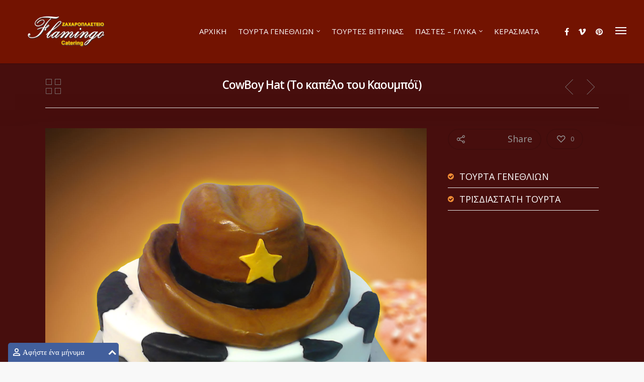

--- FILE ---
content_type: application/javascript
request_url: http://e-flamingo.gr/wp-content/themes/salient/js/sticky.js?ver=8.0.1
body_size: 6386
content:
(function($) {

  var $headerHeight = $('#header-outer').outerHeight() + 34;	
  var $extraHeight = ($('#wpadminbar').length > 0) ? 28 : 0; //admin bar
  var secondaryHeader = ($('#header-outer').attr('data-using-secondary') == '1') ? 33 : 0 ;
  
  $(window).load(function(){
   	 $headerHeight = $('#header-outer').outerHeight() + 34;	
     $extraHeight = ($('#wpadminbar').length > 0) ? 28 : 0; //admin bar
  });
 
  $.fn.extend({
    stickyMojo: function(options) {

      var settings = $.extend({
        'footerID': '',
        'contentID': '',
        'orientation': 'right'
      }, options);

      var sticky = {
        'el': $(this),  
        'stickyLeft': $(settings.contentID).outerWidth() + $(settings.contentID).offset.left,
        'stickyTop2': $(this).offset().top,
        'stickyHeight': $(this).outerHeight(true),
        'contentHeight': $(settings.contentID).outerHeight(true),
        'win': $(window),
        'breakPoint': $(this).outerWidth(true) + $(settings.contentID).outerWidth(true),
        'marg': parseInt($(this).css('margin-top'), 10)
      };

      var errors = checkSettings();
      cacheElements();

      return this.each(function() {
        buildSticky();
      });

      function buildSticky() { 
        if (!errors.length) {
          sticky.el.css('left', sticky.stickyLeft);

          sticky.win.bind({
            'scroll': stick,
            'resize': function() {
              sticky.el.css('left', sticky.stickyLeft);
              sticky.contentHeight = $(settings.contentID).outerHeight(true);
              sticky.stickyHeight =  sticky.el.outerHeight(true);

              stick();
              toLiveOrDie();
            }
          });
          
          setTimeout(function(){  toLiveOrDie();  },600);
          
        } else {
          if (console && console.warn) {
            console.warn(errors);
          } else {
            alert(errors);
          }
        }
      }
	  
	  //destroy sticky sidebar if the sidebar is shorter than the content area
	  function toLiveOrDie(){

	  	if(parseInt($('#sidebar').height()) + 50 >= parseInt($('#post-area').height())) {
      	 	sticky.win.unbind('scroll', stick);
      	 	sticky.el.removeClass('fixed-sidebar');
      	 	sticky.el.css({
      	 		'position':'relative',
      	 		'top' : 0,
      	 		'margin-left' : 0,
      	 		'bottom' : 0
      	 	});
      	 }
      	 else {
      	 	sticky.win.unbind('scroll', stick);
      	 	sticky.win.bind('scroll', stick);
      	 	sticky.el.addClass('fixed-sidebar');
      	 }

         if($('#sidebar').length > 0) {

           if($(window).scrollTop() < 100) { 
              sticky.stickyTop2 = $('#sidebar').offset().top;
              sticky.marg = parseInt($('#sidebar').css('margin-top'), 10);
            }
         }
	  }
	  
      // Caches the footer and content elements into jquery objects
      function cacheElements() {
        settings.footerID = $(settings.footerID);
        settings.contentID = $(settings.contentID);
      }

      //  Calcualtes the limits top and bottom limits for the sidebar
      function calculateLimits() {

        var $bottomControls = ($('.bottom_controls').length > 0) ? $('.bottom_controls').outerHeight(true) : 0;
        var $ascendComments = ($('.comment-wrap.full-width-section').length > 0) ? $('.comment-wrap.full-width-section').outerHeight(true) : 0;
        var $footerHeight = ($('body[data-footer-reveal="1"]').length == 0) ? $('#footer-outer').height() : 0 ;

        return {
          limit: ($('#ajax-content-wrap').height() + $('#ajax-content-wrap').offset().top) - sticky.stickyHeight - $footerHeight -$headerHeight - $extraHeight - secondaryHeader - $bottomControls - $ascendComments,
          windowTop: sticky.win.scrollTop(),
          stickyTop: sticky.stickyTop2 - sticky.marg - $headerHeight - $extraHeight - secondaryHeader
        }


      }

      // Sets sidebar to fixed position
      function setFixedSidebar() {
        sticky.el.css({
          position: 'fixed',
          right: 'auto',
          top: $headerHeight + $extraHeight + secondaryHeader,
          bottom : 'auto'
        });
      }

      // Determines the sidebar orientation and sets margins accordingly
      function checkOrientation() {
        if (settings.orientation === "left") {
          settings.contentID.css('margin-left', sticky.el.outerWidth(true));
        } else {
          sticky.el.css('margin-left', settings.contentID.outerWidth(true));
        }
      }

      // sets sidebar to a static positioned element
      function setStaticSidebar() {
        sticky.el.css({
          'position': 'static',
          'margin-left': '0px',
          'bottom' : 'auto'
        });
        settings.contentID.css('margin-left', '0px');
      }

      // initiated to stop the sidebar from intersecting the footer
      function setLimitedSidebar(diff) {

        sticky.el.css({
          position: 'absolute',
          top: 'auto',
          right: '0',
          bottom  : -38
        });
      }

      //determines whether sidebar should stick and applies appropriate settings to make it stick
      function stick() {
        var tops = calculateLimits();
        var hitBreakPoint = tops.stickyTop < tops.windowTop && (sticky.win.width() >= sticky.breakPoint);
		    $headerHeight = $('#header-outer').outerHeight() + 34;	
		  

        if (hitBreakPoint) {
          setFixedSidebar();
          checkOrientation();
        } else {
          setStaticSidebar();
        }
        if (tops.limit < tops.windowTop) {

          var diff = tops.limit - tops.windowTop;
          setLimitedSidebar(diff);
        }

      }

      // verifies that all settings are correct
      function checkSettings() {
        var errors = [];
        for (var key in settings) {
          if (!settings[key]) {
            errors.push(settings[key]);
          }
        }
        ieVersion() && errors.push("NO IE 7");
        return errors;
      }

      function ieVersion() {
        if(document.querySelector) {
          return false;
        }
        else {
          return true;
        }
      }
    }
  });
})(jQuery);


--- FILE ---
content_type: text/javascript; charset=utf-8
request_url: https://t2.mylivechat.com/livechat2/resources2.aspx?HCCID=23194760&culture=el&mlcv=3017&template=12
body_size: 158791
content:

	

   	MyLiveChat.RawLangJson={_culture:"el",UI_INSERTIMAGE:"\u0395\u03B9\u03C3\u03B1\u03B3\u03C9\u03B3\u03AE \u0395\u03B9\u03BA\u03CC\u03BD\u03B1\u03C2",UI_SUPPORT_HEADLINE:"Live Chat",CHATLOG:"Chat Log",RATING:"\u0392\u03B1\u03B8\u03BC\u03BF\u03BB\u03BF\u03B3\u03AF\u03B1",COMMENT:"\u03A3\u03C7\u03CC\u03BB\u03B9\u03BF",NAME:"\u038C\u03BD\u03BF\u03BC\u03B1",EMAIL:"Email",ENQUIRY:"\u039C\u03AE\u03BD\u03C5\u03BC\u03B1",SUBJECT:"\u0398\u03AD\u03BC\u03B1",QUESTION:"\u0395\u03C1\u03CE\u03C4\u03B7\u03C3\u03B7",DEPARTMENT:"\u03A4\u03BC\u03AE\u03BC\u03B1",STARTCHAT:"\u039E\u03B5\u03BA\u03B9\u03BD\u03AE\u03C3\u03C4\u03B5 Chat ...",FEEDBACK:"\u0394\u03B7\u03BC\u03BF\u03C3\u03AF\u03B5\u03C5\u03C3\u03B7 \u03C3\u03C7\u03BF\u03BB\u03AF\u03C9\u03BD",OK:"\u039A\u03B1\u03BB\u03AC",CANCEL:"\u0391\u03BA\u03CD\u03C1\u03C9\u03C3\u03B7",UI_SEND:"\u0391\u03C0\u03BF\u03C3\u03C4\u03BF\u03BB\u03AE",MAXIMIZE:"\u039C\u03B5\u03B3\u03B9\u03C3\u03C4\u03BF\u03C0\u03BF\u03AF\u03B7\u03C3\u03B7",MINIMIZE:"\u0395\u03BB\u03B1\u03C7\u03B9\u03C3\u03C4\u03BF\u03C0\u03BF\u03AF\u03B7\u03C3\u03B7",POPOUT:"Pop-out",ENDCHAT:"End Chat",CLOSE:"\u039A\u03BF\u03BD\u03C4\u03AC",SAYS:"\u03BB\u03AD\u03B5\u03B9:",INPUTREQUIRED:"\u0391\u03C0\u03B1\u03B9\u03C4\u03B5\u03AF\u03C4\u03B1\u03B9 \u03B5\u03B9\u03C3\u03CC\u03B4\u03BF\u03C5:",FEEDBACKEMAILTITLEFORMAT:"MyLiveChat: {0} \u03AD\u03C3\u03C4\u03B5\u03B9\u03BB\u03B5 \u03AD\u03BD\u03B1 \u03BC\u03AE\u03BD\u03C5\u03BC\u03B1 \u03C7\u03C9\u03C1\u03AF\u03C2 \u03C3\u03CD\u03BD\u03B4\u03B5\u03C3\u03B7. \u03A4\u03AF\u03C4\u03BB\u03BF\u03C2: {2}",FEEDBACKEMAILCONTENTFORMAT:"\u038C\u03BD\u03BF\u03BC\u03B1 \u03C7\u03C1\u03AE\u03C3\u03C4\u03B7: {0} \u0394\u03B9\u03B5\u03CD\u03B8\u03C5\u03BD\u03C3\u03B7 Email: {1} \u03A4\u03AF\u03C4\u03BB\u03BF\u03C2: {2} \u039B\u03B5\u03C0\u03C4\u03BF\u03BC\u03AD\u03C1\u03B5\u03B9\u03B5\u03C2: {3}",UI_INVITE_MESSAGE:"Thanks for visiting. How can we help you?",UI_LOADING:"\u03A6\u03CC\u03C1\u03C4\u03C9\u03C3\u03B7",UI_SUPPORT_READY:"Agent {0} \u03AD\u03C7\u03B5\u03B9 \u03BB\u03AC\u03B2\u03B5\u03B9 \u03C4\u03BF \u03BC\u03AE\u03BD\u03C5\u03BC\u03AC \u03C3\u03B1\u03C2 \u03BA\u03B1\u03B9 \u03B8\u03B1 \u03B5\u03AF\u03BD\u03B1\u03B9 \u03C3\u03C4\u03BF \u03C0\u03BB\u03B5\u03C5\u03C1\u03CC \u03C3\u03B1\u03C2.",UI_SUPPORT_WAIT:"\u03A0\u03B1\u03C1\u03B1\u03BA\u03B1\u03BB\u03CE \u03C0\u03B5\u03C1\u03B9\u03BC\u03AD\u03BD\u03B5\u03C4\u03B5 \u03B5\u03BD\u03CE \u03B4\u03C1\u03BF\u03BC\u03BF\u03BB\u03BF\u03B3\u03BF\u03CD\u03BC\u03B5 \u03C4\u03B7\u03BD \u03BA\u03BB\u03AE\u03C3\u03B7 \u03C3\u03B1\u03C2 \u03C3\u03C4\u03BF \u03B5\u03C0\u03CC\u03BC\u03B5\u03BD\u03BF \u03B4\u03B9\u03B1\u03B8\u03AD\u03C3\u03B9\u03BC\u03BF \u03C0\u03C1\u03AC\u03BA\u03C4\u03BF\u03C1\u03B1 \u03BF \u03BF\u03C0\u03BF\u03AF\u03BF\u03C2 \u03B8\u03B1 \u03C3\u03B1\u03C2 \u03B2\u03BF\u03B7\u03B8\u03AE\u03C3\u03B5\u03B9 \u03BC\u03B5 \u03C4\u03B7\u03BD \u03B5\u03C1\u03CE\u03C4\u03B7\u03C3\u03AE \u03C3\u03B1\u03C2: \x22{0}\x22.",UI_SUPPORT_WAIT_NOQUESTION:"Please wait while we route your call to the next available agent.",UI_SUPPORT_NOAGENT:"\u0394\u03B5\u03BD online \u03C0\u03C1\u03AC\u03BA\u03C4\u03BF\u03C1\u03B1! \u03A0\u03B1\u03C1\u03B1\u03BA\u03B1\u03BB\u03CE \u03B1\u03C6\u03AE\u03C3\u03C4\u03B5 \u03AD\u03BD\u03B1 \u03BC\u03AE\u03BD\u03C5\u03BC\u03B1 \u03C7\u03C9\u03C1\u03AF\u03C2 \u03C3\u03CD\u03BD\u03B4\u03B5\u03C3\u03B7.",UI_SUPPORT_TITLE:"\u0396\u03C9\u03BD\u03C4\u03B1\u03BD\u03AE \u03A5\u03C0\u03BF\u03C3\u03C4\u03AE\u03C1\u03B9\u03BE\u03B7",UI_SUPPORT_WELCOME:"\u03A3\u03B1\u03C2 \u03B5\u03C5\u03C7\u03B1\u03C1\u03B9\u03C3\u03C4\u03BF\u03CD\u03BC\u03B5 \u03C0\u03BF\u03C5 \u03B5\u03C0\u03B9\u03BA\u03BF\u03B9\u03BD\u03C9\u03BD\u03AE\u03C3\u03B1\u03C4\u03B5 \u03BC\u03B1\u03B6\u03AF \u03BC\u03B1\u03C2. \u0393\u03B9\u03B1 \u03BD\u03B1 \u03C3\u03B1\u03C2 \u03B5\u03BE\u03C5\u03C0\u03B7\u03C1\u03B5\u03C4\u03AE\u03C3\u03BF\u03C5\u03BC\u03B5 \u03BA\u03B1\u03BB\u03CD\u03C4\u03B5\u03C1\u03B1 \u03C0\u03B1\u03C1\u03B1\u03BA\u03B1\u03BB\u03BF\u03CD\u03BC\u03B5 \u03BD\u03B1 \u03C0\u03B1\u03C1\u03AC\u03C3\u03C7\u03B5\u03C4\u03B5 \u03C4\u03B9\u03C2 \u03B1\u03BA\u03CC\u03BB\u03BF\u03C5\u03B8\u03B5\u03C2 \u03C0\u03BB\u03B7\u03C1\u03BF\u03C6\u03BF\u03C1\u03AF\u03B5\u03C2:",UI_WAITING_TITLE:"LiveChat",UI_WAITING_HEADLINE:"\u039C\u03C0\u03BF\u03C1\u03CE \u03BD\u03B1 \u03B2\u03BF\u03B7\u03B8\u03AE\u03C3\u03C9;",UI_WAITING_MESSAGE:"\u03A3\u03B1\u03C2 \u03B5\u03C5\u03C7\u03B1\u03C1\u03B9\u03C3\u03C4\u03BF\u03CD\u03BC\u03B5 \u03C0\u03BF\u03C5 \u03B5\u03C0\u03B9\u03BA\u03BF\u03B9\u03BD\u03C9\u03BD\u03AE\u03C3\u03B1\u03C4\u03B5 \u03BC\u03B1\u03B6\u03AF \u03BC\u03B1\u03C2. \u0393\u03B9\u03B1 \u03BD\u03B1 \u03C3\u03B1\u03C2 \u03B5\u03BE\u03C5\u03C0\u03B7\u03C1\u03B5\u03C4\u03AE\u03C3\u03BF\u03C5\u03BC\u03B5 \u03BA\u03B1\u03BB\u03CD\u03C4\u03B5\u03C1\u03B1 \u03C0\u03B1\u03C1\u03B1\u03BA\u03B1\u03BB\u03BF\u03CD\u03BC\u03B5 \u03BD\u03B1 \u03C0\u03B1\u03C1\u03AC\u03C3\u03C7\u03B5\u03C4\u03B5 \u03C4\u03B9\u03C2 \u03B1\u03BA\u03CC\u03BB\u03BF\u03C5\u03B8\u03B5\u03C2 \u03C0\u03BB\u03B7\u03C1\u03BF\u03C6\u03BF\u03C1\u03AF\u03B5\u03C2:",UI_SURVEY_HEADLINE:"Live Chat \u0388\u03C1\u03B5\u03C5\u03BD\u03B1 \u0388\u03BE\u03BF\u03B4\u03BF\u03C2",UI_SURVEY_MESSAGE:"\u0393\u03B9\u03B1 \u03BD\u03B1 \u03BC\u03C0\u03BF\u03C1\u03AD\u03C3\u03BF\u03C5\u03BC\u03B5 \u03BD\u03B1 \u03C3\u03B1\u03C2 \u03B5\u03BE\u03C5\u03C0\u03B7\u03C1\u03B5\u03C4\u03AE\u03C3\u03BF\u03C5\u03BC\u03B5 \u03BA\u03B1\u03BB\u03CD\u03C4\u03B5\u03C1\u03B1, \u03B4\u03CE\u03C3\u03C4\u03B5 \u03BA\u03AC\u03C0\u03BF\u03B9\u03B5\u03C2 \u03C0\u03BB\u03B7\u03C1\u03BF\u03C6\u03BF\u03C1\u03AF\u03B5\u03C2 \u03C3\u03C7\u03B5\u03C4\u03B9\u03BA\u03AC \u03BC\u03B5 \u03C4\u03B7\u03BD \u03B5\u03BC\u03C0\u03B5\u03B9\u03C1\u03AF\u03B1 \u03C3\u03C5\u03BD\u03BF\u03BC\u03B9\u03BB\u03AF\u03B1\u03C2 \u03C3\u03B1\u03C2.",UI_SURVEY_LOGTOOLTIP:"\u03A3\u03C4\u03B5\u03AF\u03BB\u03C4\u03B5 \u03BC\u03BF\u03C5 \u03AD\u03BD\u03B1 \u03B1\u03BD\u03C4\u03AF\u03B3\u03C1\u03B1\u03C6\u03BF \u03B1\u03C5\u03C4\u03AE\u03C2 \u03C4\u03B7\u03C2 \u03C3\u03C5\u03BD\u03BF\u03BC\u03B9\u03BB\u03AF\u03B1\u03C2",UI_SURVEY_CLOSEBUTTON:"\u0398\u03AD\u03BB\u03C9 \u03BD\u03B1 \u03BA\u03BB\u03B5\u03AF\u03C3\u03C9 \u03B1\u03C5\u03C4\u03CC \u03C4\u03BF \u03C0\u03B1\u03C1\u03AC\u03B8\u03C5\u03C1\u03BF \u03C3\u03C5\u03BD\u03BF\u03BC\u03B9\u03BB\u03AF\u03B1\u03C2",UI_SURVEY_RATE1:"\u03A0\u03BF\u03BB\u03CD \u039A\u03B1\u03BA\u03CC",UI_SURVEY_RATE2:"\u039A\u03B1\u03BA\u03CC\u03C2",UI_SURVEY_RATE3:"\u039A\u03B1\u03BD\u03BF\u03BD\u03B9\u03BA\u03CC\u03C2",UI_SURVEY_RATE4:"\u039A\u03B1\u03BB\u03CC\u03C2",UI_SURVEY_RATE5:"\u03A0\u03BF\u03BB\u03CD \u039A\u03B1\u03BB\u03CC",UI_FEEDBACK_TITLE:"\u0395\u03BA\u03C4\u03CC\u03C2 \u03BC\u03AE\u03BD\u03C5\u03BC\u03B1",UI_FEEDBACK_HEADLINE:"\u0391\u03C6\u03AE\u03C3\u03C4\u03B5 \u03AD\u03BD\u03B1 \u03BC\u03AE\u03BD\u03C5\u03BC\u03B1",UI_FEEDBACK_MESSAGE:"\u0394\u03B5\u03BD \u03C5\u03C0\u03AC\u03C1\u03C7\u03BF\u03C5\u03BD \u03C0\u03B1\u03C1\u03AC\u03B3\u03BF\u03BD\u03C4\u03B5\u03C2 \u03C0\u03BF\u03C5 \u03B4\u03B9\u03B1\u03C4\u03AF\u03B8\u03B5\u03BD\u03C4\u03B1\u03B9 \u03B1\u03C5\u03C4\u03AE \u03C4\u03B7 \u03C3\u03C4\u03B9\u03B3\u03BC\u03AE \u03BD\u03B1 \u03B1\u03C0\u03B1\u03BD\u03C4\u03AE\u03C3\u03B5\u03B9 \u03C3\u03C4\u03B7\u03BD \u03BA\u03BB\u03AE\u03C3\u03B7 \u03C3\u03B1\u03C2. \u03A0\u03B1\u03C1\u03B1\u03BA\u03B1\u03BB\u03CE \u03B1\u03C6\u03AE\u03C3\u03C4\u03B5 \u03AD\u03BD\u03B1 \u03BC\u03AE\u03BD\u03C5\u03BC\u03B1 \u03BA\u03B1\u03B9 \u03B5\u03BC\u03B5\u03AF\u03C2 \u03B8\u03B1 \u03B5\u03C0\u03B9\u03BA\u03BF\u03B9\u03BD\u03C9\u03BD\u03AE\u03C3\u03BF\u03C5\u03BC\u03B5 \u03BC\u03B1\u03B6\u03AF \u03C3\u03B1\u03C2 \u03C3\u03CD\u03BD\u03C4\u03BF\u03BC\u03B1.",UI_INLINE_ONLINE:"\u03A3\u03C5\u03BD\u03BF\u03BC\u03B9\u03BB\u03AF\u03B1 \u03C4\u03CE\u03C1\u03B1",UI_INLINE_OFFLINE:"\u0391\u03C6\u03AE\u03C3\u03C4\u03B5 \u03AD\u03BD\u03B1 \u03BC\u03AE\u03BD\u03C5\u03BC\u03B1",UI_USER_ADDED:"{0} \u03B5\u03BD\u03C4\u03AC\u03C7\u03B8\u03B7\u03BA\u03B5 \u03C3\u03C4\u03BF \u03B4\u03C9\u03BC\u03AC\u03C4\u03B9\u03BF.",UI_USER_REMOVED_BYCLIENT:"{0} \u03AC\u03C6\u03B7\u03C3\u03B5 \u03B1\u03C5\u03C4\u03CC \u03C4\u03BF \u03B4\u03C9\u03BC\u03AC\u03C4\u03B9\u03BF.",UI_USER_REMOVED_EXPIRED:"{0} \u03AC\u03C6\u03B7\u03C3\u03B5 \u03B1\u03C5\u03C4\u03CC \u03C4\u03BF \u03B4\u03C9\u03BC\u03AC\u03C4\u03B9\u03BF ..",UI_INPUTEMAILADDRESS:"\u03A0\u03B1\u03C1\u03B1\u03BA\u03B1\u03BB\u03CE \u03B5\u03B9\u03C3\u03AC\u03B3\u03B5\u03C4\u03B5 \u03C4\u03B7 \u03B4\u03B9\u03B5\u03CD\u03B8\u03C5\u03BD\u03C3\u03B7 \u03B7\u03BB\u03B5\u03BA\u03C4\u03C1\u03BF\u03BD\u03B9\u03BA\u03BF\u03CD \u03C4\u03B1\u03C7\u03C5\u03B4\u03C1\u03BF\u03BC\u03B5\u03AF\u03BF\u03C5 \u03C3\u03B1\u03C2.",UI_SENDEMAILOK:"\u03A4\u03BF e-mail \u03C3\u03C4\u03AC\u03BB\u03B8\u03B7\u03BA\u03B5 \u03BC\u03B5 \u03B5\u03C0\u03B9\u03C4\u03C5\u03C7\u03AF\u03B1!",UI_USER_TYPING:"\u03C0\u03BB\u03B7\u03BA\u03C4\u03C1\u03BF\u03BB\u03BF\u03B3\u03B5\u03AF \u03AD\u03BD\u03B1 \u03BC\u03AE\u03BD\u03C5\u03BC\u03B1.",UI_INVALIDIDENTITY:"\u0394\u03B5\u03BD \u03AD\u03C7\u03B5\u03C4\u03B5 \u03C4\u03BF \u03B4\u03B9\u03BA\u03B1\u03AF\u03C9\u03BC\u03B1 \u03BD\u03B1 \u03B5\u03BA\u03C4\u03B5\u03BB\u03AD\u03C3\u03B5\u03B9 \u03C4\u03B7\u03BD \u03C4\u03C1\u03AD\u03C7\u03BF\u03C5\u03C3\u03B1 \u03BB\u03B5\u03B9\u03C4\u03BF\u03C5\u03C1\u03B3\u03AF\u03B1.",UI_CHATCOMMANDS:"Chat \u0395\u03BD\u03C4\u03BF\u03BB\u03AD\u03C2",UI_ALERT:"\u03A3\u03CD\u03C3\u03C4\u03B7\u03BC\u03B1 \u03C0\u03C1\u03BF\u03B5\u03B9\u03B4\u03BF\u03C0\u03BF\u03AF\u03B7\u03C3\u03B7\u03C2",UI_CONNECTION_MISSINGNICKNAME:"\u03A4\u03BF \u03C0\u03B5\u03B4\u03AF\u03BF \u03C8\u03B5\u03C5\u03B4\u03CE\u03BD\u03C5\u03BC\u03BF \u03B5\u03AF\u03BD\u03B1\u03B9 \u03AC\u03B4\u03B5\u03B9\u03BF.",UI_CONNECTION_SHORTNICKNAME:"\u03A4\u03BF \u03C8\u03B5\u03C5\u03B4\u03CE\u03BD\u03C5\u03BC\u03CC \u03C3\u03B1\u03C2 \u03B5\u03AF\u03BD\u03B1\u03B9 \u03C0\u03BF\u03BB\u03CD \u03BC\u03B9\u03BA\u03C1\u03CC.",UI_CONNECTION_LONGNICKNAME:"\u03A4\u03BF \u03C8\u03B5\u03C5\u03B4\u03CE\u03BD\u03C5\u03BC\u03CC \u03C3\u03B1\u03C2 \u03B5\u03AF\u03BD\u03B1\u03B9 \u03C0\u03BF\u03BB\u03CD \u03BC\u03B5\u03B3\u03AC\u03BB\u03B7.",UI_CONNECTION_CONNECTING:"\u03A0\u03B1\u03C1\u03B1\u03BA\u03B1\u03BB\u03CE \u03C0\u03B5\u03C1\u03B9\u03BC\u03AD\u03BD\u03B5\u03C4\u03B5, \u03B7 \u03C3\u03CD\u03BD\u03B4\u03B5\u03C3\u03B7 \u03BC\u03B5 \u03C4\u03BF \u03B4\u03B9\u03B1\u03BA\u03BF\u03BC\u03B9\u03C3\u03C4\u03AE ...",UI_CONNECTION_ERROR:"\u0397 \u03C3\u03CD\u03BD\u03B4\u03B5\u03C3\u03B7 \u03BC\u03B5 \u03C4\u03BF \u03B4\u03B9\u03B1\u03BA\u03BF\u03BC\u03B9\u03C3\u03C4\u03AE \u03C3\u03C5\u03BD\u03BF\u03BC\u03B9\u03BB\u03AF\u03B1\u03C2 \u03C7\u03AC\u03BD\u03B5\u03C4\u03B1\u03B9. {0}",UI_CONNECTION_READY:"Connected!",UI_CONNECTION_DISCONNECT:"\u0395\u03AF\u03C3\u03B1\u03B9 \u03B1\u03C0\u03BF\u03C3\u03C5\u03BD\u03B4\u03B5\u03B8\u03B5\u03AF.",UI_CONNECTION_CANCELLED:"\u0391\u03BA\u03C5\u03C1\u03CE\u03B8\u03B7\u03BA\u03B5 \u03C3\u03CD\u03BD\u03B4\u03B5\u03C3\u03B7\u03C2.",UI_CONNECTION_NOPLACE:"\u039F \u03B4\u03B9\u03B1\u03BA\u03BF\u03BC\u03B9\u03C3\u03C4\u03AE\u03C2 \u03B5\u03C0\u03B1\u03BD\u03AD\u03C1\u03C7\u03B5\u03C4\u03B1\u03B9 \u03BA\u03B1\u03B9 \u03B1\u03C5\u03C4\u03CC \u03C4\u03BF \u03B4\u03C9\u03BC\u03AC\u03C4\u03B9\u03BF \u03C3\u03C5\u03BD\u03BF\u03BC\u03B9\u03BB\u03AF\u03B1\u03C2 \u03B4\u03B9\u03B1\u03B3\u03C1\u03AC\u03C6\u03B5\u03C4\u03B1\u03B9. \u039A\u03BB\u03B5\u03AF\u03C3\u03C4\u03B5 \u03C4\u03BF \u03C0\u03B1\u03C1\u03AC\u03B8\u03C5\u03C1\u03BF \u03BA\u03B1\u03B9 \u03C0\u03C1\u03BF\u03C3\u03C0\u03B1\u03B8\u03AE\u03C3\u03C4\u03B5 \u03BE\u03B1\u03BD\u03AC.",UI_CONNECTION_REMOVED:"\u0398\u03B1 \u03B1\u03C6\u03B1\u03B9\u03C1\u03BF\u03CD\u03BD\u03C4\u03B1\u03B9 \u03B1\u03C0\u03CC \u03C4\u03BF \u03BA\u03B1\u03BD\u03AC\u03BB\u03B9 \u03BB\u03CC\u03B3\u03C9 \u03B1\u03B4\u03C1\u03AC\u03BD\u03B5\u03B9\u03B1\u03C2.",UI_CONNECTION_REJECTED:"\u039F \u03B4\u03B9\u03B1\u03BA\u03BF\u03BC\u03B9\u03C3\u03C4\u03AE\u03C2 \u03AD\u03C7\u03BF\u03C5\u03BD \u03B1\u03C0\u03BF\u03C1\u03C1\u03AF\u03C8\u03B5\u03B9 \u03C4\u03B7 \u03C3\u03CD\u03BD\u03B4\u03B5\u03C3\u03AE \u03C3\u03B1\u03C2.",UI_CONNECTION_NOCONNECTION:"\u0397 \u03C3\u03CD\u03BD\u03B4\u03B5\u03C3\u03B7 \u03BC\u03B5 \u03C4\u03BF \u03B4\u03B9\u03B1\u03BA\u03BF\u03BC\u03B9\u03C3\u03C4\u03AE \u03C3\u03C5\u03BD\u03BF\u03BC\u03B9\u03BB\u03AF\u03B1\u03C2 \u03C7\u03AC\u03BD\u03B5\u03C4\u03B1\u03B9.",UI_CONNECTION_IDEXISTS:"\u0395\u03AF\u03C3\u03C4\u03B5 \u03AE\u03B4\u03B7 \u03C3\u03C5\u03BD\u03B4\u03B5\u03B8\u03B5\u03AF \u03C3\u03B5 \u03B1\u03C5\u03C4\u03CC \u03B5\u03C6\u03B1\u03C1\u03BC\u03BF\u03B3\u03AE \u03C3\u03C5\u03BD\u03BF\u03BC\u03B9\u03BB\u03AF\u03B1\u03C2. \u039C\u03B9\u03B1 \u03BD\u03AD\u03B1 \u03C3\u03CD\u03BD\u03B4\u03B5\u03C3\u03B7 \u03B4\u03B5\u03BD \u03BC\u03C0\u03BF\u03C1\u03B5\u03AF \u03BD\u03B1 \u03C0\u03C1\u03BF\u03C3\u03B4\u03B9\u03BF\u03C1\u03B9\u03C3\u03C4\u03B5\u03AF.",UI_CONNECTION_ANOTHERLOGIN:"This account has been signed into another device.",UI_CONNECTION_KICK:"You Have Been Banned By Administrator.",UI_BOLD:"\u03A4\u03BF\u03BB\u03BC\u03B7\u03C1\u03CC\u03C2",UI_ITALIC:"\u03A0\u03BB\u03AC\u03B3\u03B9\u03B1",UI_UNDERLINE:"\u03A5\u03C0\u03BF\u03B3\u03C1\u03B1\u03BC\u03BC\u03AF\u03B6\u03C9",UI_HELP:"\u0392\u03BF\u03AE\u03B8\u03B5\u03B9\u03B1",UI_CONTROLPANEL:"\u03A0\u03AF\u03BD\u03B1\u03BA\u03B1\u03C2 \u0395\u03BB\u03AD\u03B3\u03C7\u03BF\u03C5",UI_EMOTION:"\u0395\u03B9\u03C3\u03B1\u03B3\u03C9\u03B3\u03AE \u03A3\u03C5\u03BD\u03B1\u03B9\u03C3\u03B8\u03AE\u03BC\u03B1\u03C4\u03B1",UI_FONTCOLOR:"\u03A7\u03C1\u03CE\u03BC\u03B1 \u03B3\u03C1\u03B1\u03BC\u03BC\u03B1\u03C4\u03BF\u03C3\u03B5\u03B9\u03C1\u03AC\u03C2",UI_AVATAR:"\u0394\u03B9\u03B1\u03BB\u03AD\u03BE\u03C4\u03B5 \u03AD\u03BD\u03B1 avatar",UI_CHANGEPICTURE:"\u0391\u03BB\u03BB\u03AC\u03BE\u03C4\u03B5 \u03C4\u03B7\u03BD \u03B5\u03B9\u03BA\u03CC\u03BD\u03B1 \u03C3\u03B1\u03C2",UI_PLAYSOUND:"\u0391\u03BD\u03B1\u03C0\u03B1\u03C1\u03B1\u03B3\u03C9\u03B3\u03AE \u03AE\u03C7\u03C9\u03BD",UI_SELECTSKIN:"\u0395\u03C0\u03B9\u03BB\u03AD\u03BE\u03C4\u03B5 \u03AD\u03BD\u03B1 \u03B4\u03AD\u03C1\u03BC\u03B1",UI_FONT:"\u0393\u03C1\u03B1\u03BC\u03BC\u03B1\u03C4\u03BF\u03C3\u03B5\u03B9\u03C1\u03AC",UI_SIZE:"\u039C\u03AD\u03B3\u03B5\u03B8\u03BF\u03C2",UI_SAVE:"\u0391\u03C0\u03BF\u03B8\u03AE\u03BA\u03B5\u03C5\u03C3\u03B7 Chat Transcript",UI_CLOSE:"\u039A\u03BF\u03BD\u03C4\u03AC",UI_MAIL:"Email Transcript Chat",UI_RATEGOOD:"Rate Good",UI_RATEBAD:"Rate Bad",UI_PRINT:"\u0395\u03BA\u03C4\u03CD\u03C0\u03C9\u03C3\u03B7 \u0391\u03C0\u03BF\u03BC\u03B1\u03B3\u03BD\u03B7\u03C4\u03BF\u03C6\u03CE\u03BD\u03B7\u03C3\u03B7 Chat",UI_FILE:"\u0391\u03C0\u03BF\u03C3\u03C4\u03BF\u03BB\u03AE \u03B1\u03C1\u03C7\u03B5\u03AF\u03BF\u03C5",UI_PICTURE:"Send a Picture",UI_SOUNDON:"\u0389\u03C7\u03BF\u03C2 On. \u039A\u03AC\u03BD\u03C4\u03B5 \u03BA\u03BB\u03B9\u03BA \u03B3\u03B9\u03B1 \u03BD\u03B1 \u03B1\u03C0\u03B5\u03BD\u03B5\u03C1\u03B3\u03BF\u03C0\u03BF\u03B9\u03AE\u03C3\u03B5\u03C4\u03B5",UI_SOUNDOFF:"\u0389\u03C7\u03BF\u03C2 Off. \u039A\u03AC\u03BD\u03C4\u03B5 \u03BA\u03BB\u03B9\u03BA \u03B3\u03B9\u03B1 \u03BD\u03B1 \u03B5\u03BD\u03B5\u03C1\u03B3\u03BF\u03C0\u03BF\u03B9\u03AE\u03C3\u03B5\u03C4\u03B5",UI_SAVECHATLOG:"\u0393\u03B9\u03B1 \u03BD\u03B1 \u03B1\u03C0\u03BF\u03B8\u03B7\u03BA\u03B5\u03CD\u03C3\u03B5\u03C4\u03B5 \u03C4\u03B1 \u03BC\u03B7\u03BD\u03CD\u03BC\u03B1\u03C4\u03B1, \u03BA\u03AC\u03BD\u03C4\u03B5 \u03B4\u03B5\u03BE\u03AF \u03BA\u03BB\u03B9\u03BA \u03C3\u03C4\u03B7 \u03C3\u03B5\u03BB\u03AF\u03B4\u03B1 \u03BA\u03B1\u03B9 \u03B5\u03C0\u03B9\u03BB\u03AD\u03BE\u03C4\u03B5 \x22\u03B1\u03C0\u03BF\u03B8\u03AE\u03BA\u03B5\u03C5\u03C3\u03B7 \u03C9\u03C2\x22",UI_BUZZ:"\u03A3\u03BA\u03BF\u03C5\u03BD\u03C4\u03AF",UI_SENDFILE:"\u0391\u03C0\u03BF\u03C3\u03C4\u03BF\u03BB\u03AE \u03B1\u03C1\u03C7\u03B5\u03AF\u03BF\u03C5",UI_HISTORY:"\u03A0\u03C1\u03BF\u03B2\u03BF\u03BB\u03AE \u03B9\u03C3\u03C4\u03BF\u03C1\u03B9\u03BA\u03BF\u03CD \u03BC\u03B7\u03BD\u03CD\u03BC\u03B1\u03C4\u03BF\u03C2",UI_SEND_NOFILE:"\u0395\u03C0\u03B9\u03BB\u03AD\u03BE\u03C4\u03B5 \u03AD\u03BD\u03B1 \u03B1\u03C1\u03C7\u03B5\u03AF\u03BF \u03B3\u03B9\u03B1 \u03C4\u03B7\u03BD \u03B1\u03C0\u03BF\u03C3\u03C4\u03BF\u03BB\u03AE!",UI_SEND_A_FILE_SUBTITLE:"\u0395\u03C0\u03B9\u03BB\u03AD\u03BE\u03C4\u03B5 \u03AD\u03BD\u03B1 \u03B1\u03C1\u03C7\u03B5\u03AF\u03BF \u03B3\u03B9\u03B1 \u03BD\u03B1 \u03C3\u03C4\u03B5\u03AF\u03BB\u03B5\u03C4\u03B5, \u03C3\u03C4\u03B7 \u03C3\u03C5\u03BD\u03AD\u03C7\u03B5\u03B9\u03B1, \u03BA\u03AC\u03BD\u03C4\u03B5 \u03BA\u03BB\u03B9\u03BA \u03C3\u03C4\u03BF \u03BA\u03BF\u03C5\u03BC\u03C0\u03AF \u03B1\u03C0\u03BF\u03C3\u03C4\u03BF\u03BB\u03AE\u03C2.",UI_SEND_UPLOADSUCCESSFULLY:"\u03A4\u03BF \u03B1\u03C1\u03C7\u03B5\u03AF\u03BF \u03C6\u03BF\u03C1\u03C4\u03CE\u03B8\u03B7\u03BA\u03B5 \u03BC\u03B5 \u03B5\u03C0\u03B9\u03C4\u03C5\u03C7\u03AF\u03B1!",UI_ALLOWEDFILES:"\u0395\u03C0\u03B9\u03C4\u03C1\u03AD\u03C0\u03BF\u03BD\u03C4\u03B1\u03B9 \u03C4\u03B1 \u03BA\u03B1\u03C4\u03BF\u03B9\u03BA\u03AF\u03B4\u03B9\u03B1 \u03C4\u03CD\u03C0\u03BF\u03C5\u03C2 \u03B1\u03C1\u03C7\u03B5\u03AF\u03C9\u03BD:",UI_FEATUREDISABLED:"\u0391\u03C5\u03C4\u03CC \u03C4\u03BF \u03C7\u03B1\u03C1\u03B1\u03BA\u03C4\u03B7\u03C1\u03B9\u03C3\u03C4\u03B9\u03BA\u03CC \u03AD\u03C7\u03B5\u03B9 \u03B1\u03C0\u03B5\u03BD\u03B5\u03C1\u03B3\u03BF\u03C0\u03BF\u03B9\u03B7\u03B8\u03B5\u03AF \u03B1\u03C0\u03CC \u03C4\u03BF \u03B4\u03B9\u03B1\u03C7\u03B5\u03B9\u03C1\u03B9\u03C3\u03C4\u03AE \u03C4\u03BF\u03C5 \u03C3\u03C5\u03C3\u03C4\u03AE\u03BC\u03B1\u03C4\u03BF\u03C2!",UI_SPELL:"\u039F\u03C1\u03B8\u03BF\u03B3\u03C1\u03B1\u03C6\u03B9\u03BA\u03CC\u03C2 \u03AD\u03BB\u03B5\u03B3\u03C7\u03BF\u03C2",UI_LINK:"\u0391\u03C0\u03BF\u03C3\u03C4\u03BF\u03BB\u03AE \u03C3\u03C5\u03BD\u03B4\u03AD\u03C3\u03BC\u03BF\u03C5",UI_CANNEDMSG:"\u039A\u03BF\u03BD\u03C3\u03B5\u03C1\u03B2\u03BF\u03C0\u03BF\u03B9\u03B7\u03BC\u03AD\u03BD\u03B1 \u03BC\u03B7\u03BD\u03CD\u03BC\u03B1\u03C4\u03B1",CS_MENU_CONSOLE:"\u039A\u03BF\u03BD\u03C3\u03CC\u03BB\u03B1",CS_MENU_CONNECT:"\u03A3\u03CD\u03BD\u03B4\u03B5\u03C3\u03B7",CS_MENU_DISCONNECT:"\u0391\u03C0\u03BF\u03C3\u03CD\u03BD\u03B4\u03B5\u03C3\u03B7",CS_MENU_REFRESH:"\u03A6\u03C1\u03B5\u03C3\u03BA\u03AC\u03C1\u03C9",CS_MENU_EXIT:"\u0388\u03BE\u03BF\u03B4\u03BF\u03C2",CS_MENU_STATUS:"\u039A\u03B1\u03C4\u03AC\u03C3\u03C4\u03B1\u03C3\u03B7",CS_MENU_ONLINE:"\u03A3\u03C5\u03BD\u03B4\u03B5\u03B4\u03B5\u03BC\u03AD\u03BD\u03BF\u03B9",CS_MENU_AWAY:"\u039C\u03B1\u03BA\u03C1\u03B9\u03AC",CS_MENU_BUSY:"\u0391\u03C0\u03B1\u03C3\u03C7\u03BF\u03BB\u03B7\u03BC\u03AD\u03BD\u03BF\u03C2",CS_MENU_APPEAROFFLINE:"\u0395\u03BC\u03C6\u03AC\u03BD\u03B9\u03C3\u03B7 \u03B5\u03BA\u03C4\u03CC\u03C2 \u03C3\u03CD\u03BD\u03B4\u03B5\u03C3\u03B7\u03C2",CS_MENU_TOOLS:"\u0395\u03C1\u03B3\u03B1\u03BB\u03B5\u03AF\u03B1",CS_MENU_VIEWVISITORS:"\u0394\u03B5\u03AF\u03C4\u03B5 \u03B5\u03C0\u03B9\u03C3\u03BA\u03AD\u03C0\u03C4\u03B5\u03C2",CS_MENU_VIEWRECORDS:"\u0394\u03B5\u03AF\u03C4\u03B5 \u03C4\u03B1 \u03B1\u03C1\u03C7\u03B5\u03AF\u03B1 \u03C3\u03C5\u03BD\u03BF\u03BC\u03B9\u03BB\u03AF\u03B1\u03C2",CS_MENU_VIEWMESSAGES:"\u0394\u03B5\u03AF\u03C4\u03B5 \u03C3\u03CD\u03BD\u03B4\u03B5\u03C3\u03B7 \u03BC\u03B7\u03BD\u03CD\u03BC\u03B1\u03C4\u03B1",CS_MENU_TESTNOTIFY:"\u0395\u03B9\u03B4\u03BF\u03C0\u03BF\u03AF\u03B7\u03C3\u03B7 Test",CS_MENU_OPTIONS:"\u0395\u03C0\u03B9\u03BB\u03BF\u03B3\u03AD\u03C2",CS_MENU_HELP:"\u0392\u03BF\u03AE\u03B8\u03B5\u03B9\u03B1",CS_MENU_HOME:"MyLiveChat \u0391\u03C1\u03C7\u03B9\u03BA\u03AE",CS_MENU_LICENSE:"\u03A0\u03BB\u03B7\u03C1\u03BF\u03C6\u03BF\u03C1\u03AF\u03B5\u03C2 \u0386\u03B4\u03B5\u03B9\u03B1\u03C2",CS_MENU_ABOUT:"\u03A0\u03B5\u03C1\u03AF\u03C0\u03BF\u03C5",CS_MENU_CONNECTED:"\u03A3\u03C5\u03BD\u03B4\u03B5\u03B4\u03B5\u03BC\u03AD\u03BD\u03BF\u03C2",CS_MENU_DISCONNECTED:"\u0391\u03C0\u03BF\u03C3\u03C5\u03BD\u03B4\u03AD\u03B8\u03B7\u03BA\u03B5",CS_MENU_VISITORS:"\u0395\u03C0\u03B9\u03C3\u03BA\u03AD\u03C0\u03C4\u03B5\u03C2",CS_MENU_MESSAGES:"\u039C\u03B7\u03BD\u03CD\u03BC\u03B1\u03C4\u03B1",CS_MENU_DAYSREMAIN:"{0} \u03B7\u03BC\u03AD\u03C1\u03B5\u03C2 \u03C0\u03BF\u03C5 \u03B1\u03C0\u03BF\u03BC\u03AD\u03BD\u03BF\u03C5\u03BD",CS_MENU_HOURSREMAIN:"{0} \u03CE\u03C1\u03B5\u03C2 \u03B1\u03C0\u03BF\u03BC\u03AD\u03BD\u03BF\u03C5\u03BD",CS_TITLE_LICENSEINFO:"\u03A0\u03BB\u03B7\u03C1\u03BF\u03C6\u03BF\u03C1\u03AF\u03B5\u03C2 \u0386\u03B4\u03B5\u03B9\u03B1\u03C2",CS_MENU_CONNECTTING:"\u03A3\u03C5\u03BD\u03B4\u03B5\u03C4\u03B9\u03BA\u03CC\u03C2",CS_MENU_CONNECTNOW:"\u03A3\u03CD\u03BD\u03B4\u03B5\u03C3\u03B7 \u03A4\u03CE\u03C1\u03B1",CS_LABEL_PLEASESETONLINE:"\u03A0\u03B1\u03C1\u03B1\u03BA\u03B1\u03BB\u03BF\u03CD\u03BC\u03B5 \u03BD\u03B1 \u03B1\u03BB\u03BB\u03AC\u03BE\u03B5\u03C4\u03B5 \u03C4\u03B7\u03BD \u03BA\u03B1\u03C4\u03AC\u03C3\u03C4\u03B1\u03C3\u03B7 \u03C3\u03B5 \u03B1\u03C0\u03B5\u03C5\u03B8\u03B5\u03AF\u03B1\u03C2 \u03C3\u03CD\u03BD\u03B4\u03B5\u03C3\u03B7, \u03B1\u03BD \u03B5\u03AF\u03C3\u03C4\u03B5 \u03AD\u03C4\u03BF\u03B9\u03BC\u03BF\u03B9 \u03BD\u03B1 \u03C3\u03C5\u03BD\u03BF\u03BC\u03B9\u03BB\u03AE\u03C3\u03B5\u03C4\u03B5.",CS_LABEL_DISCONNECTED:"\u0388\u03C7\u03B5\u03C4\u03B5 \u03B1\u03C0\u03BF\u03C3\u03C5\u03BD\u03B4\u03B5\u03B8\u03B5\u03AF \u03C4\u03BF \u03B4\u03B9\u03B1\u03BA\u03BF\u03BC\u03B9\u03C3\u03C4\u03AE.",CS_LABEL_NETWORKDELAY:"\u039A\u03B1\u03B8\u03C5\u03C3\u03C4\u03AD\u03C1\u03B7\u03C3\u03B7 \u03C4\u03BF\u03C5 \u03B4\u03B9\u03BA\u03C4\u03CD\u03BF\u03C5: {0} \u03B4\u03B5\u03C5\u03C4\u03B5\u03C1\u03CC\u03BB\u03B5\u03C0\u03C4\u03B1.",CS_TITLE_DEPARTMENTS:"\u03A4\u03BC\u03AE\u03BC\u03B1\u03C4\u03B1 / \u03A0\u03C1\u03AC\u03BA\u03C4\u03BF\u03C1\u03B5\u03C2",CS_TITLE_VISITORS:"\u03A4\u03C1\u03AD\u03C7\u03BF\u03C5\u03C3\u03B5\u03C2 \u03B5\u03C0\u03B9\u03C3\u03BA\u03AD\u03C0\u03C4\u03B5\u03C2",CS_TITLE_REQUESTQUEUE:"\u039F\u03C5\u03C1\u03AC \u0391\u03AF\u03C4\u03B7\u03C3\u03B7",CS_TITLE_CONVERSATIONS:"\u03A3\u03C5\u03B6\u03B7\u03C4\u03AE\u03C3\u03B5\u03B9\u03C2",CS_MENU_ADDAGENT:"\u03A0\u03C1\u03BF\u03C3\u03B8\u03AE\u03BA\u03B7 \u03C0\u03C1\u03AC\u03BA\u03C4\u03BF\u03C1\u03B1",CS_MESSAGE_TYPEAGENTNAME:"\u03A0\u03B1\u03C1\u03B1\u03BA\u03B1\u03BB\u03CE \u03B5\u03B9\u03C3\u03AC\u03B3\u03B5\u03C4\u03B5 \u03C4\u03BF \u03BD\u03AD\u03BF \u03CC\u03BD\u03BF\u03BC\u03B1 \u03C4\u03BF\u03C5 \u03C0\u03C1\u03AC\u03BA\u03C4\u03BF\u03C1\u03B1:",CS_MENU_ADDDEPARTMENT:"\u0394\u03B7\u03BC\u03B9\u03BF\u03C5\u03C1\u03B3\u03AE\u03C3\u03C4\u03B5 \u03AD\u03BD\u03B1 \u03C4\u03BC\u03AE\u03BC\u03B1",CS_MENU_RENAMEDEPARTMENT:"\u039C\u03B5\u03C4\u03BF\u03BD\u03BF\u03BC\u03B1\u03C3\u03AF\u03B1 \u03B1\u03C5\u03C4\u03CC \u03C4\u03BF \u03C4\u03BC\u03AE\u03BC\u03B1",CS_MESSAGE_TYPEDEPARTMENTNAME:"\u03A0\u03B1\u03C1\u03B1\u03BA\u03B1\u03BB\u03CE \u03B5\u03B9\u03C3\u03AC\u03B3\u03B5\u03C4\u03B5 \u03C4\u03BF \u03BD\u03AD\u03BF \u03CC\u03BD\u03BF\u03BC\u03B1 \u03C4\u03BF\u03C5 \u03C4\u03BC\u03AE\u03BC\u03B1\u03C4\u03BF\u03C2:",CS_MENU_DELETEDEPARTMENT:"\u0394\u03B9\u03B1\u03B3\u03C1\u03AC\u03C8\u03C4\u03B5 \u03B1\u03C5\u03C4\u03CC \u03C4\u03BF \u03C4\u03BC\u03AE\u03BC\u03B1",CS_MESSAGE_DEPARTMENTEXISTS:"\u03A4\u03BF \u03CC\u03BD\u03BF\u03BC\u03B1 \u03C7\u03C1\u03AE\u03C3\u03C4\u03B7 \u03C5\u03C0\u03AC\u03C1\u03C7\u03B5\u03B9 \u03AE\u03B4\u03B7.",CS_MENU_CHATWITH:"\u0399\u03B4\u03B9\u03C9\u03C4\u03B9\u03BA\u03AE \u03C3\u03C5\u03BD\u03BF\u03BC\u03B9\u03BB\u03AF\u03B1",CS_MENU_REMOVEAGENT:"\u039A\u03B1\u03C4\u03AC\u03C1\u03B3\u03B7\u03C3\u03B7 Agent",CS_MESSAGE_REMOVEAGENT:"\u0395\u03AF\u03C3\u03C4\u03B5 \u03B2\u03AD\u03B2\u03B1\u03B9\u03BF\u03B9 \u03CC\u03C4\u03B9 \u03B8\u03AD\u03BB\u03B5\u03C4\u03B5 \u03BD\u03B1 \u03BA\u03B1\u03C4\u03B1\u03C1\u03B3\u03AE\u03C3\u03B5\u03C4\u03B5 \u03B1\u03C5\u03C4\u03CC \u03C4\u03BF \u03BC\u03AD\u03C3\u03BF: {0};",CS_MENU_CHANGEOFFLINE:"\u0391\u03BB\u03BB\u03B1\u03B3\u03AE \u03C3\u03B5 offline",CS_MENU_MOREACTIONS:"\u03A0\u03B5\u03C1\u03B9\u03C3\u03C3\u03CC\u03C4\u03B5\u03C1\u03B5\u03C2 \u03B5\u03C0\u03B9\u03BB\u03BF\u03B3\u03AD\u03C2",CS_LABEL_EMPTYQUEUE:"\u039F\u03C5\u03C1\u03AC \u0391\u03AF\u03C4\u03B7\u03C3\u03B7 \u03B5\u03AF\u03BD\u03B1\u03B9 \u03AC\u03B4\u03B5\u03B9\u03BF.",CS_COLUMN_DETAILS:"\u039B\u03B5\u03C0\u03C4\u03BF\u03BC\u03AD\u03C1\u03B5\u03B9\u03B5\u03C2",CS_COLUMN_SESSIONS:"\u03A3\u03C5\u03BD\u03B5\u03B4\u03C1\u03AF\u03B5\u03C2",CS_COLUMN_MAP:"Geomap",CS_COLUMN_NAME:"\u038C\u03BD\u03BF\u03BC\u03B1",CS_COLUMN_DEPARTMENT:"\u03A4\u03BC\u03AE\u03BC\u03B1",CS_COLUMN_WAITDURATION:"\u0394\u03B9\u03AC\u03C1\u03BA\u03B5\u03B9\u03B1",CS_COLUMN_DOMAIN:"\u03A4\u03BF\u03BC\u03AD\u03B1",CS_COLUMN_LOCATION:"\u03A4\u03BF\u03C0\u03BF\u03B8\u03B5\u03C3\u03AF\u03B1",CS_MENU_DETAILS:"\u039B\u03B5\u03C0\u03C4\u03BF\u03BC\u03AD\u03C1\u03B5\u03B9\u03B5\u03C2",CS_MENU_INVITE:"\u03A0\u03C1\u03BF\u03C3\u03BA\u03B1\u03BB\u03CE",CS_TITLE_INVITEPROMPT:"Chat \u03A0\u03C1\u03CC\u03C3\u03BA\u03BB\u03B7\u03C3\u03B7:",CS_MESSAGE_TYPEINVITEMESSAGE:"\u03A0\u03B1\u03C1\u03B1\u03BA\u03B1\u03BB\u03CE \u03C0\u03BB\u03B7\u03BA\u03C4\u03C1\u03BF\u03BB\u03BF\u03B3\u03AE\u03C3\u03C4\u03B5 \u03C4\u03BF \u03BA\u03B5\u03AF\u03BC\u03B5\u03BD\u03BF \u03C0\u03C1\u03CC\u03C3\u03BA\u03BB\u03B7\u03C3\u03B7\u03C2:",CS_MENU_JOIN:"\u0395\u03B3\u03B3\u03C1\u03B1\u03C6\u03AE Chat",CS_MENU_OPENURL:"\u0386\u03BD\u03BF\u03B9\u03B3\u03BC\u03B1 URL",CS_MENU_SHOWMAP:"\u0395\u03BC\u03C6\u03AC\u03BD\u03B9\u03C3\u03B7 \u03C7\u03AC\u03C1\u03C4\u03B7",CS_MENU_USERINFO:"\u03A0\u03BB\u03B7\u03C1\u03BF\u03C6\u03BF\u03C1\u03AF\u03B5\u03C2 \u03B3\u03B9\u03B1 \u03C4\u03BF \u03C7\u03C1\u03AE\u03C3\u03C4\u03B7",CS_MENU_ACCEPT:"\u0391\u03C0\u03BF\u03B4\u03AD\u03C7\u03BF\u03BC\u03B1\u03B9",CS_MENU_BAN:"\u03A7\u03C1\u03AE\u03C3\u03C4\u03B7\u03C2 Ban",CS_MENU_INVITEAGENT:"\u03A0\u03C1\u03BF\u03C3\u03BA\u03B1\u03BB\u03CE",CS_MENU_TRANSFERAGENT:"\u039C\u03B5\u03C4\u03B1\u03C6\u03BF\u03C1\u03AC",CS_MENU_ACCEPTFIRST:"\u0391\u03C0\u03BF\u03B4\u03BF\u03C7\u03AE \u03A0\u03C1\u03CE\u03C4\u03B7",CS_MENU_AUTOACCEPT:"Auto Accept",CS_COLUMN_VISITORID:"\u0395\u03C0\u03B9\u03BA\u03BF\u03B9\u03BD\u03C9\u03BD\u03AF\u03B1 ID",CS_COLUMN_STATUS:"\u039A\u03B1\u03C4\u03AC\u03C3\u03C4\u03B1\u03C3\u03B7",CS_COLUMN_DURATION:"\u0394\u03B9\u03AC\u03C1\u03BA\u03B5\u03B9\u03B1",CS_COLUMN_VISITS:"\u0395\u03C0\u03B9\u03C3\u03BA\u03AD\u03C8\u03B5\u03B9\u03C2",CS_COLUMN_PLATFORM:"\u03A0\u03BB\u03B1\u03C4\u03C6\u03CC\u03C1\u03BC\u03B1",CS_COLUMN_REFERRER:"\u0391\u03BD\u03B1\u03C6\u03AD\u03C1\u03C9\u03BD",CS_COLUMN_KEYWORD:"\u039B\u03AD\u03BE\u03B7-\u03BA\u03BB\u03B5\u03B9\u03B4\u03AF",CS_COLUMN_RESOLUTION:"\u03A8\u03AE\u03C6\u03B9\u03C3\u03BC\u03B1",CS_COLUMN_BROWSER:"Browser",CS_COLUMN_EMAIL:"Email",CS_COLUMN_AGENT:"\u03A0\u03C1\u03AC\u03BA\u03C4\u03BF\u03C1\u03B1\u03C2",CS_COLUMN_PRODUCT:"\u03A0\u03C1\u03BF\u03CA\u03CC\u03BD",CS_COLUMN_CUSTOMDATA:"\u03A0\u03C1\u03BF\u03C3\u03B1\u03C1\u03BC\u03BF\u03C3\u03BC\u03AD\u03BD\u03B7 \u0394\u03B5\u03B4\u03BF\u03BC\u03AD\u03BD\u03C9\u03BD",CS_COLUMN_CONTEXTDATA:"\u0394\u03B5\u03B4\u03BF\u03BC\u03AD\u03BD\u03B1 \u03A0\u03BB\u03B1\u03AF\u03C3\u03B9\u03BF",CS_COLUMN_COUNTRY:"\u03A7\u03CE\u03C1\u03B1",CS_COLUMN_CITY:"\u03A0\u03CC\u03BB\u03B7",CS_COLUMN_QUESTION:"\u0395\u03C1\u03CE\u03C4\u03B7\u03C3\u03B7",CS_STATUS_TRIGGER:"Triggering",CS_STATUS_INVITING:"\u03A0\u03C1\u03BF\u03C3\u03BA\u03B1\u03BB\u03CE\u03BD\u03C4\u03B1\u03C2",CS_STATUS_CHATTING:"\u03A3\u03C5\u03BD\u03BF\u03BC\u03B9\u03BB\u03AF\u03B1",CS_STATUS_NOASK:"\u0391\u03C0\u03BF\u03C1\u03C1\u03AF\u03C0\u03C4\u03B5\u03C4\u03B1\u03B9",CS_STATUS_WAITING:"\u0391\u03BD\u03B1\u03BC\u03BF\u03BD\u03AE",CS_STATUS_VISITORAWAY:"\u039C\u03B1\u03BA\u03C1\u03B9\u03AC",CS_STATUS_VISITORONLINE:"\u03A3\u03C5\u03BD\u03B4\u03B5\u03B4\u03B5\u03BC\u03AD\u03BD\u03BF\u03B9",CS_LABEL_TRACKALL:"\u03A0\u03B1\u03C1\u03B1\u03BA\u03BF\u03BB\u03BF\u03CD\u03B8\u03B7\u03C3\u03B7 \u03CC\u03BB\u03BF\u03C5\u03C2 \u03C4\u03BF\u03C5\u03C2 \u03B5\u03C0\u03B9\u03C3\u03BA\u03AD\u03C0\u03C4\u03B5\u03C2",CS_LABEL_TRACKNONE:"\u0394\u03B9\u03B1\u03BA\u03BF\u03C0\u03AE \u03C0\u03B1\u03C1\u03B1\u03BA\u03BF\u03BB\u03BF\u03CD\u03B8\u03B7\u03C3\u03B7\u03C2 \u03B5\u03C0\u03B9\u03C3\u03BA\u03AD\u03C0\u03C4\u03B5\u03C2",CS_LABEL_SHOWDETAILS:"\u0394\u03B5\u03AF\u03C4\u03B5 \u039B\u03B5\u03C0\u03C4\u03BF\u03BC\u03AD\u03C1\u03B5\u03B9\u03B5\u03C2",CS_LABEL_FREEZELIST:"\u03A0\u03AC\u03B3\u03C9\u03BC\u03B1",CS_LABEL_CONSOLETAB:"\u039A\u03BF\u03BD\u03C3\u03CC\u03BB\u03B1",CS_TITLE_CONFIRMDISCONNECT:"\u0391\u03C0\u03BF\u03C3\u03CD\u03BD\u03B4\u03B5\u03C3\u03B7",CS_MESSAGE_CONFIRMDISCONNECT:"\u0395\u03AF\u03C3\u03C4\u03B5 \u03C3\u03AF\u03B3\u03BF\u03C5\u03C1\u03BF\u03B9 \u03CC\u03C4\u03B9 \u03B8\u03AD\u03BB\u03B5\u03C4\u03B5 \u03BD\u03B1 \u03B1\u03C0\u03BF\u03C3\u03C5\u03BD\u03B4\u03B5\u03B8\u03B5\u03AF\u03C4\u03B5 \u03B1\u03C0\u03CC mylivechat;",CS_TITLE_SPELLCHECK:"\u039F\u03C1\u03B8\u03BF\u03B3\u03C1\u03B1\u03C6\u03B9\u03BA\u03CC\u03C2 \u03AD\u03BB\u03B5\u03B3\u03C7\u03BF\u03C2",CS_MESSAGE_PROMPTEMAIL:"\u03A0\u03B1\u03C1\u03B1\u03BA\u03B1\u03BB\u03B5\u03AF\u03C3\u03B8\u03B5 \u03BD\u03B1 \u03C0\u03C1\u03BF\u03C3\u03B4\u03B9\u03BF\u03C1\u03AF\u03C3\u03B5\u03C4\u03B5 \u03C4\u03B7 \u03B4\u03B9\u03B5\u03CD\u03B8\u03C5\u03BD\u03C3\u03B7 \u03B7\u03BB\u03B5\u03BA\u03C4\u03C1\u03BF\u03BD\u03B9\u03BA\u03BF\u03CD \u03C4\u03B1\u03C7\u03C5\u03B4\u03C1\u03BF\u03BC\u03B5\u03AF\u03BF\u03C5:",CS_TITLE_WELCOME:"MyLiveChat",CS_MESSAGE_WELCOME:"\u039A\u03B1\u03BB\u03CE\u03C2 \u03AE\u03C1\u03B8\u03B1\u03C4\u03B5 \u03C3\u03C4\u03B7\u03BD \u03BA\u03BF\u03BD\u03C3\u03CC\u03BB\u03B1 Agent MyLiveChat.",CS_MESSAGE_CHOOSEALLOWNOTIFICATION:"\u03A0\u03B1\u03C1\u03B1\u03BA\u03B1\u03BB\u03CE \u03B5\u03C0\u03B9\u03BB\u03AD\u03BE\u03C4\u03B5 \x27Allow\x27 \u03B3\u03B9\u03B1 \u03BD\u03B1 \u03B5\u03BD\u03B5\u03C1\u03B3\u03BF\u03C0\u03BF\u03B9\u03AE\u03C3\u03B5\u03C4\u03B5 \u03B5\u03B9\u03B4\u03BF\u03C0\u03BF\u03B9\u03AE\u03C3\u03B5\u03B9\u03C2 \u03C3\u03C4\u03B7\u03BD \u03B5\u03C0\u03B9\u03C6\u03AC\u03BD\u03B5\u03B9\u03B1 \u03B5\u03C1\u03B3\u03B1\u03C3\u03AF\u03B1\u03C2 \u03B3\u03B9\u03B1 mylivechat \u03BA\u03BF\u03BD\u03C3\u03CC\u03BB\u03B1 \u03C0\u03B1\u03C1\u03AC\u03B3\u03BF\u03BD\u03C4\u03B1.",CS_MESSAGE_NOVISITOR1:"\u03A3\u03B5 \u03B1\u03C0\u03B5\u03C5\u03B8\u03B5\u03AF\u03B1\u03C2 \u03C3\u03CD\u03BD\u03B4\u03B5\u03C3\u03B7 \u03BA\u03B1\u03C4\u03AC\u03BB\u03BF\u03B3\u03BF\u03C2 \u03B5\u03C0\u03B9\u03C3\u03BA\u03AD\u03C0\u03C4\u03B7\u03C2 \u03C3\u03B1\u03C2 \u03B5\u03AF\u03BD\u03B1\u03B9 \u03AC\u03B4\u03B5\u03B9\u03BF.",CS_MESSAGE_NOVISITOR2:"Website \u03C3\u03AE\u03BC\u03B5\u03C1\u03B1 \u03B4\u03B5\u03BD \u03AD\u03C7\u03B5\u03B9 \u03B5\u03C0\u03B9\u03C3\u03BA\u03AD\u03C0\u03C4\u03B5\u03C2.",CS_MESSAGE_NOVISITOR3:"\u03A0\u03B9\u03B8\u03B1\u03BD\u03CE\u03C2 \u03B4\u03B5\u03BD \u03AD\u03C7\u03B5\u03C4\u03B5 \u03B5\u03B3\u03BA\u03B1\u03C4\u03B1\u03C3\u03C4\u03AE\u03C3\u03B5\u03B9 \u03C4\u03BF chat \u03BA\u03BF\u03C5\u03BC\u03C0\u03AF \u03AE \u03BF \u03BA\u03C9\u03B4\u03B9\u03BA\u03CC\u03C2 \u03BF\u03B8\u03CC\u03BD\u03B7 \u03C3\u03C4\u03B9\u03C2 \u03B9\u03C3\u03C4\u03BF\u03C3\u03B5\u03BB\u03AF\u03B4\u03B5\u03C2 \u03C3\u03B1\u03C2 \u03B1\u03BA\u03CC\u03BC\u03B1.",CS_MESSAGE_NOVISITOR4:"\u0391\u03BD \u03B8\u03AD\u03BB\u03B5\u03C4\u03B5 \u03BD\u03B1 \u03B4\u03BF\u03BA\u03B9\u03BC\u03AC\u03C3\u03B5\u03C4\u03B5 \u03C4\u03B7 \u03BB\u03AF\u03C3\u03C4\u03B1 \u03B5\u03C0\u03B9\u03C3\u03BA\u03AD\u03C0\u03C4\u03B7\u03C2 \u03C4\u03CE\u03C1\u03B1, \u03C0\u03B1\u03C1\u03B1\u03BA\u03B1\u03BB\u03CE \u03B5\u03C0\u03B9\u03C3\u03BA\u03B5\u03C6\u03B8\u03B5\u03AF\u03C4\u03B5 \x3Ca href=\x27{0}\x27 target=\x27_blank\x27\x3E\u03C4\u03B7 \u03C3\u03B5\u03BB\u03AF\u03B4\u03B1 demo\x3C/a\x3E , (\u03B4\u03B5\u03AF\u03C4\u03B5 \u03B5\u03C0\u03AF\u03C3\u03B7\u03C2 \x3Ca href=\x27{1}\x27 target=\x27_blank\x27\x3E\u03C4\u03B7\u03BD \u03B5\u03BD\u03C3\u03C9\u03BC\u03AC\u03C4\u03C9\u03C3\u03B7 \u03B9\u03C3\u03C4\u03BF\u03C3\u03B5\u03BB\u03AF\u03B4\u03B1\x3C/a\x3E )",CS_TITLE_NETWORKISSUE:"\u0394\u03AF\u03BA\u03C4\u03C5\u03BF \u03C3\u03CD\u03BD\u03B4\u03B5\u03C3\u03B7\u03C2 \u03A0\u03C1\u03CC\u03B2\u03BB\u03B7\u03BC\u03B1",CS_MESSAGE_NETWORKDROPPED:"\u0397 \u03C3\u03CD\u03BD\u03B4\u03B5\u03C3\u03B7 \u03BC\u03B5 \u03C4\u03BF \u03B4\u03B9\u03B1\u03BA\u03BF\u03BC\u03B9\u03C3\u03C4\u03AE \u03C3\u03C5\u03BD\u03BF\u03BC\u03B9\u03BB\u03AF\u03B1\u03C2 \u03AD\u03C7\u03B5\u03B9 \u03C7\u03B1\u03B8\u03B5\u03AF, \u03B5\u03C0\u03B1\u03BD\u03B1\u03C3\u03CD\u03BD\u03B4\u03B5\u03C3\u03B7 ...",CS_MESSAGE_RECONNECTING:"\u03A3\u03CD\u03BD\u03B4\u03B5\u03C3\u03B7 \u03BC\u03B5 \u03C4\u03BF \u03B4\u03B9\u03B1\u03BA\u03BF\u03BC\u03B9\u03C3\u03C4\u03AE \u03C3\u03C5\u03BD\u03BF\u03BC\u03B9\u03BB\u03AF\u03B1\u03C2 \u03B1\u03C0\u03AD\u03C4\u03C5\u03C7\u03B5, \u03B5\u03C0\u03B1\u03BD\u03B1\u03C3\u03CD\u03BD\u03B4\u03B5\u03C3\u03B7 ...",CS_MESSAGE_VISITORISWAITING:"\u039F \u03B5\u03C0\u03B9\u03C3\u03BA\u03AD\u03C0\u03C4\u03B7\u03C2 \u03BA\u03B1\u03BB\u03B5\u03AF\u03C4\u03B1\u03B9 {0} \u03B5\u03AF\u03BD\u03B1\u03B9 \u03C3\u03B5 \u03B1\u03BD\u03B1\u03BC\u03BF\u03BD\u03AE \u03B3\u03B9\u03B1 live chat.",CS_MESSAGE_VISITORWAITFORSEC:"\u0395\u03C0\u03B9\u03C3\u03BA\u03AD\u03C0\u03C4\u03B7\u03C2: {0} \u03AD\u03C7\u03B5\u03B9 \u03BD\u03B1 \u03C0\u03B5\u03C1\u03B9\u03BC\u03AD\u03BD\u03B5\u03B9 \u03B3\u03B9\u03B1 {1} \u03B4\u03B5\u03C5\u03C4\u03B5\u03C1\u03CC\u03BB\u03B5\u03C0\u03C4\u03B1.",CS_MESSAGE_ADDUSERNOTFOUND:"\u038C\u03BD\u03BF\u03BC\u03B1 Agent \u03B4\u03B5\u03BD \u03B2\u03C1\u03AD\u03B8\u03B7\u03BA\u03B5. \u03A0\u03B1\u03C1\u03B1\u03BA\u03B1\u03BB\u03CE \u03B4\u03BF\u03BA\u03B9\u03BC\u03AC\u03C3\u03C4\u03B5 \u03BE\u03B1\u03BD\u03AC.",CS_MESSAGE_AGENTACCEPTCUSTOMER:"Agent {0} \u03AD\u03C7\u03B5\u03B9 \u03B1\u03C0\u03BF\u03B4\u03B5\u03C7\u03C4\u03B5\u03AF \u03C4\u03BF\u03BD \u03C0\u03B5\u03BB\u03AC\u03C4\u03B7 {1}.",CS_MESSAGE_CUSTOMERJOINCHAT:"\u03A0\u03B5\u03BB\u03AC\u03C4\u03B7\u03C2 {0} \u03AD\u03C7\u03B5\u03B9 \u03B5\u03BD\u03C4\u03B1\u03C7\u03B8\u03B5\u03AF \u03C3\u03C4\u03BF chat.",CS_MESSAGE_INVITECUSTOMEREXPIRED:"\u0391\u03BD\u03AF\u03BA\u03B1\u03BD\u03BF\u03C2 \u03BD\u03B1 \u03BA\u03B1\u03BB\u03AD\u03C3\u03B5\u03B9 {0}: \u03A0\u03C1\u03CC\u03C3\u03BA\u03BB\u03B7\u03C3\u03B7 timed out",CS_MESSAGE_INVITECUSTOMERINVALID:"\u0391\u03BD\u03AF\u03BA\u03B1\u03BD\u03BF\u03C2 \u03BD\u03B1 \u03BA\u03B1\u03BB\u03AD\u03C3\u03B5\u03B9 {0}: \u039C\u03B7 \u03AD\u03B3\u03BA\u03C5\u03C1\u03B7 \u03BA\u03B1\u03C4\u03AC\u03C3\u03C4\u03B1\u03C3\u03B7.",CS_MESSAGE_AGENTINVITECUSTOMER:"Agent {0} \u03AD\u03C7\u03B5\u03B9 \u03C0\u03C1\u03BF\u03C3\u03BA\u03BB\u03B7\u03B8\u03B5\u03AF \u03BF \u03C0\u03B5\u03BB\u03AC\u03C4\u03B7\u03C2 {1}.",CS_MESSAGE_AGENTTRANSFERAGENT:"Agent {0} \u03B5\u03AF\u03BD\u03B1\u03B9 \u03BC\u03B5\u03C4\u03B1\u03C6\u03AD\u03C1\u03BF\u03BD\u03C4\u03B1\u03C2 {1} \u03AD\u03C9\u03C2 {2}.",CS_MESSAGE_AGENTINVITEAGENT:"Agent {0} \u03B5\u03AF\u03BD\u03B1\u03B9 \u03C6\u03B9\u03BB\u03CC\u03BE\u03B5\u03BD\u03BF {1} \u03B3\u03B9\u03B1 \u03BD\u03B1 \u03BA\u03AC\u03BD\u03B5\u03B9 chat \u03BC\u03B5 {2}.",CS_MESSAGE_TRANSFERTOYOU:"Agent {0} \u03B5\u03AF\u03BD\u03B1\u03B9 \u03BC\u03B5\u03C4\u03B1\u03C6\u03AD\u03C1\u03BF\u03BD\u03C4\u03B1\u03C2 {1} \u03C3\u03B1\u03C2.",CS_MESSAGE_INVITETOYOU:"Agent {0} \u03C3\u03B1\u03C2 \u03C0\u03C1\u03BF\u03C3\u03BA\u03B1\u03BB\u03B5\u03AF \u03C3\u03C4\u03B7\u03BD \u03C3\u03C5\u03BD\u03BF\u03BC\u03B9\u03BB\u03AE\u03C3\u03B5\u03C4\u03B5 \u03BC\u03B5 {1}.",CS_MESSAGE_CUSTOMERREJECTEDINVITE:"\u03A0\u03B5\u03BB\u03AC\u03C4\u03B7\u03C2 {0} \u03B1\u03C0\u03AD\u03C1\u03C1\u03B9\u03C8\u03B5 \u03C4\u03B7\u03BD \u03C0\u03C1\u03CC\u03C3\u03BA\u03BB\u03B7\u03C3\u03B7 \u03C3\u03B5 chat \u03B1\u03C0\u03CC {1}.",CS_MESSAGE_CUSTOMERACCEPTEDINVITE:"\u03A0\u03B5\u03BB\u03AC\u03C4\u03B7\u03C2 {0} \u03AD\u03C7\u03B5\u03B9 \u03B1\u03C0\u03BF\u03B4\u03B5\u03C7\u03C4\u03B5\u03AF \u03C4\u03B7\u03BD \u03C0\u03C1\u03CC\u03C3\u03BA\u03BB\u03B7\u03C3\u03B7 \u03C3\u03C5\u03B6\u03AE\u03C4\u03B7\u03C3\u03B7\u03C2 \u03B1\u03C0\u03CC {1}.",CS_MESSAGE_NEWOFFLINEMESSAGE:"\u03A0\u03B5\u03BB\u03AC\u03C4\u03B7\u03C2 {0} \u03AD\u03C3\u03C4\u03B5\u03B9\u03BB\u03B5 \u03AD\u03BD\u03B1 \u03BC\u03AE\u03BD\u03C5\u03BC\u03B1 \u03C7\u03C9\u03C1\u03AF\u03C2 \u03C3\u03CD\u03BD\u03B4\u03B5\u03C3\u03B7: {1}.",CS_MESSAGE_NOGEOINFO:"\u0394\u03B5\u03BD \u03C5\u03C0\u03AC\u03C1\u03C7\u03BF\u03C5\u03BD \u03A0\u03BB\u03B7\u03C1\u03BF\u03C6\u03BF\u03C1\u03AF\u03B5\u03C2 \u03A7\u03AC\u03C1\u03C4\u03B7\u03C2 \u0394\u03B9\u03B1\u03B8\u03AD\u03C3\u03B9\u03BC\u03BF.",CS_MESSAGE_NOTIFYNEWVISITOR:"\u039F \u03B5\u03C0\u03B9\u03C3\u03BA\u03AD\u03C0\u03C4\u03B7\u03C2 \u03B1\u03C0\u03CC {0} \u03BC\u03CC\u03BB\u03B9\u03C2 \u03B5\u03B9\u03C3\u03AD\u03BB\u03B8\u03B5\u03B9 \u03B9\u03C3\u03C4\u03BF\u03C3\u03B5\u03BB\u03AF\u03B4\u03B1 \u03C3\u03B1\u03C2.",CS_TITLE_FEEDBACK:"\u0391\u03C0\u03BF\u03C3\u03C5\u03BD\u03B4\u03B5\u03B4\u03B5\u03BC\u03AD\u03BD\u03BF\u03C2 \u039C\u03B7\u03BD\u03CD\u03BC\u03B1\u03C4\u03B1",CS_MENU_HISTORY:"\u0399\u03C3\u03C4\u03BF\u03C1\u03AF\u03B1",CS_MENU_SENDEMAIL:"\u0391\u03C0\u03BF\u03C3\u03C4\u03BF\u03BB\u03AE Email",CS_MENU_MARKREADALL:"\u03A3\u03B7\u03BC\u03B5\u03B9\u03CE\u03C3\u03C4\u03B5 \u03CC\u03BB\u03B1 \u03C9\u03C2 \u03B4\u03B9\u03B1\u03B2\u03B1\u03C3\u03BC\u03AD\u03BD\u03B1",CS_MENU_DELETEALL:"\u0394\u03B9\u03B1\u03B3\u03C1\u03B1\u03C6\u03AE \u03CC\u03BB\u03C9\u03BD",CS_MENU_DELETE:"\u0394\u03B9\u03B1\u03B3\u03C1\u03B1\u03C6\u03AE",CS_MENU_MARKREAD:"\u0391\u03BD\u03AC\u03B3\u03BD\u03C9\u03C3\u03B7",CS_LABEL_CONTENT:"\u03A0\u03B5\u03C1\u03B9\u03B5\u03C7\u03CC\u03BC\u03B5\u03BD\u03BF:",CS_LABEL_JTABLELENGTH:"\u0395\u03BC\u03C6\u03AC\u03BD\u03B9\u03C3\u03B7 {0} \u03B5\u03B3\u03B3\u03C1\u03B1\u03C6\u03AD\u03C2",CS_LABEL_JTABLEINFO:"\u0395\u03BC\u03C6\u03AC\u03BD\u03B9\u03C3\u03B7 {0} \u03AD\u03C9\u03C2 {1} {2} \u03B5\u03B3\u03B3\u03C1\u03B1\u03C6\u03AD\u03C2",CS_LABEL_JTABLEEMPTYFOOT:"\u0394\u03B5\u03BD \u03C5\u03C0\u03AC\u03C1\u03C7\u03BF\u03C5\u03BD \u03B4\u03B9\u03B1\u03B8\u03AD\u03C3\u03B9\u03BC\u03B1 \u03C3\u03C4\u03BF\u03B9\u03C7\u03B5\u03AF\u03B1.",CS_LABEL_JTABLESEARCH:"\u0391\u03BD\u03B1\u03B6\u03AE\u03C4\u03B7\u03C3\u03B7:",CS_LABEL_JTABLEPROCESS:"Processing ...",CS_LABEL_JTABLEFILTER:"(\u03A6\u03B9\u03BB\u03C4\u03C1\u03AC\u03C1\u03B5\u03C4\u03B1\u03B9 \u03B1\u03C0\u03CC {0} \u03C3\u03C5\u03BD\u03BF\u03BB\u03B9\u03BA\u03CE\u03BD \u03BA\u03B1\u03C4\u03B1\u03C7\u03C9\u03C1\u03AE\u03C3\u03B5\u03C9\u03BD)",CS_LABEL_JTABLETO:"\u03BD\u03B1",CS_LABEL_JTABLEOF:"\u03B1\u03C0\u03CC",CS_LABEL_JTABLEEMPTY:"\u0391\u03B4\u03B5\u03B9\u03AC\u03B6\u03C9",CS_LABEL_JTABLEPAGE1:"\u03A0\u03C1\u03CE\u03C4\u03B1",CS_LABEL_JTABLEPAGE2:"\u03A0\u03C1\u03BF\u03B7\u03B3\u03BF\u03CD\u03BC\u03B5\u03BD\u03BF\u03C2",CS_LABEL_JTABLEPAGE3:"\u0395\u03C0\u03CC\u03BC\u03B5\u03BD\u03BF\u03C2",CS_LABEL_JTABLEPAGE4:"\u03A4\u03B5\u03BB\u03B5\u03C5\u03C4\u03B1\u03AF\u03BF\u03C2",CS_COLUMN_TIME:"\u03A7\u03C1\u03CC\u03BD\u03BF\u03C2",CS_COLUMN_SUBJECT:"\u0398\u03AD\u03BC\u03B1",CS_COLUMN_READ:"\u0391\u03BD\u03AC\u03B3\u03BD\u03C9\u03C3\u03B7",CS_TITLE_CONFIRM:"\u0395\u03C0\u03B9\u03B2\u03B5\u03B2\u03B1\u03B9\u03CE\u03BD\u03C9",CS_MESSAGE_DELETEFEEDBACK:"\u0395\u03AF\u03C3\u03C4\u03B5 \u03C3\u03AF\u03B3\u03BF\u03C5\u03C1\u03BF\u03B9 \u03CC\u03C4\u03B9 \u03B8\u03AD\u03BB\u03B5\u03C4\u03B5 \u03BD\u03B1 \u03B4\u03B9\u03B1\u03B3\u03C1\u03AC\u03C8\u03B5\u03C4\u03B5 \u03B1\u03C5\u03C4\u03CC \u03C4\u03BF \u03BC\u03AE\u03BD\u03C5\u03BC\u03B1 \u03C7\u03C9\u03C1\u03AF\u03C2 \u03C3\u03CD\u03BD\u03B4\u03B5\u03C3\u03B7;",CS_MESSAGE_DELETEFEEDBACKALL:"\u0395\u03AF\u03C3\u03C4\u03B5 \u03C3\u03AF\u03B3\u03BF\u03C5\u03C1\u03BF\u03B9 \u03CC\u03C4\u03B9 \u03B8\u03AD\u03BB\u03B5\u03C4\u03B5 \u03BD\u03B1 \u03B4\u03B9\u03B1\u03B3\u03C1\u03AC\u03C8\u03B5\u03C4\u03B5 \u03CC\u03BB\u03B1 \u03C4\u03B1 offline \u03BC\u03B7\u03BD\u03CD\u03BC\u03B1\u03C4\u03B1;",CS_MESSAGE_DELETECHATRECORD:"\u0395\u03AF\u03C3\u03C4\u03B5 \u03C3\u03AF\u03B3\u03BF\u03C5\u03C1\u03BF\u03B9 \u03CC\u03C4\u03B9 \u03B8\u03AD\u03BB\u03B5\u03C4\u03B5 \u03BD\u03B1 \u03B4\u03B9\u03B1\u03B3\u03C1\u03AC\u03C8\u03B5\u03C4\u03B5 \u03CC\u03BB\u03B1 \u03C4\u03B1 \u03B1\u03C0\u03BF\u03C4\u03B5\u03BB\u03AD\u03C3\u03BC\u03B1\u03C4\u03B1 \u03B1\u03BD\u03B1\u03B6\u03AE\u03C4\u03B7\u03C3\u03B7\u03C2;",CS_COLUMN_START:"\u0391\u03C1\u03C7\u03AE",CS_COLUMN_ACTIVE:"\u0395\u03BD\u03B5\u03C1\u03B3\u03CC\u03C2",CS_COLUMN_END:"\u03A4\u03AD\u03BB\u03BF\u03C2",CS_COLUMN_CUSTOMER:"\u03A0\u03B5\u03BB\u03AC\u03C4\u03B7\u03C2",CS_COLUMN_CULTURE:"\u03A0\u03BF\u03BB\u03B9\u03C4\u03B9\u03C3\u03BC\u03CC\u03C2",CS_COLUMN_RATING:"\u0395\u03BA\u03C4\u03AF\u03BC\u03B7\u03C3\u03B7",CS_TITLE_CUSTOMERPROFILE:"\u03A0\u03C1\u03BF\u03C6\u03AF\u03BB",CS_LABEL_PROFILE:"\u03A0\u03C1\u03BF\u03C6\u03AF\u03BB",CS_LABEL_NOTEITEM:"\u03A3\u03B7\u03BC\u03B5\u03AF\u03C9\u03C3\u03B7",CS_LABEL_NOTECONTENT:"\u03A0\u03B5\u03C1\u03B9\u03B5\u03C7\u03CC\u03BC\u03B5\u03BD\u03BF",CS_MENU_CUSTOMERNOTE:"\u03A3\u03B7\u03BC\u03B5\u03AF\u03C9\u03C3\u03B7 \u03C0\u03B5\u03BB\u03B1\u03C4\u03CE\u03BD",CS_MENU_SESSIONNOTE:"\u03A3\u03B7\u03BC\u03B5\u03AF\u03C9\u03C3\u03B7 Session",CS_MENU_SEARCH:"\u0391\u03BD\u03B1\u03B6\u03AE\u03C4\u03B7\u03C3\u03B7",CS_MENU_SAVE:"\u0395\u03BA\u03C4\u03CC\u03C2",CS_MENU_DELETENOTE:"\u0394\u03B9\u03B1\u03B3\u03C1\u03B1\u03C6\u03AE \u03A3\u03B7\u03BC\u03B5\u03AF\u03C9\u03C3\u03B7",CS_MENU_ADDNOTE:"\u03A0\u03C1\u03BF\u03C3\u03B8\u03AE\u03BA\u03B7 \u03A3\u03B7\u03BC\u03B5\u03AF\u03C9\u03C3\u03B7",CS_TITLE_CHATRECORD:"Chat Records",CS_TITLE_ADDCUSTOMERNOTE:"\u039D\u03AD\u03B1 \u03C3\u03B7\u03BC\u03B5\u03AF\u03C9\u03C3\u03B7",CS_TITLE_ADDSESSIONNOTE:"\u039D\u03AD\u03B1 \u03C3\u03B7\u03BC\u03B5\u03AF\u03C9\u03C3\u03B7",CS_MENU_BANLIST:"\u039B\u03AF\u03C3\u03C4\u03B1 Block",CS_MESSAGE_DELETEFEEDBACKADMINONLY:"\u039C\u03CC\u03BD\u03BF \u03BF \u03B4\u03B9\u03B1\u03C7\u03B5\u03B9\u03C1\u03B9\u03C3\u03C4\u03AE\u03C2 \u03BC\u03C0\u03BF\u03C1\u03B5\u03AF \u03BD\u03B1 \u03B4\u03B9\u03B1\u03B3\u03C1\u03AC\u03C8\u03B5\u03B9 \u03C4\u03B1 \u03BC\u03B7\u03BD\u03CD\u03BC\u03B1\u03C4\u03B1 \u03B5\u03BA\u03C4\u03CC\u03C2 \u03C3\u03CD\u03BD\u03B4\u03B5\u03C3\u03B7\u03C2.",CS_MESSAGE_SAVENOTE:"\u0398\u03AD\u03BB\u03B5\u03C4\u03B5 \u03BD\u03B1 \u03B1\u03C0\u03BF\u03B8\u03B7\u03BA\u03B5\u03CD\u03C3\u03B5\u03C4\u03B5 \u03C4\u03B9\u03C2 \u03B1\u03BB\u03BB\u03B1\u03B3\u03AD\u03C2 \u03C0\u03C1\u03B9\u03BD \u03BA\u03BB\u03B5\u03AF\u03C3\u03B5\u03C4\u03B5 \u03B1\u03C5\u03C4\u03CC \u03C4\u03BF \u03C0\u03B1\u03C1\u03AC\u03B8\u03C5\u03C1\u03BF;",SS_MESSAGE_INVALIDHCCID:"\u039C\u03B7 \u03AD\u03B3\u03BA\u03C5\u03C1\u03BF MyLiveChat \u03B1\u03BD\u03B1\u03B3\u03BD\u03C9\u03C1\u03B9\u03C3\u03C4\u03B9\u03BA\u03CC \u03BB\u03BF\u03B3\u03B1\u03C1\u03B9\u03B1\u03C3\u03BC\u03BF\u03CD.",SS_MESSAGE_INVALIDPASSWORD:"\u039F \u03BA\u03C9\u03B4\u03B9\u03BA\u03CC\u03C2 \u03C0\u03C1\u03CC\u03C3\u03B2\u03B1\u03C3\u03B7\u03C2 \u03C0\u03BF\u03C5 \u03B4\u03CE\u03C3\u03B1\u03C4\u03B5 \u03B5\u03AF\u03BD\u03B1\u03B9 \u03BB\u03AC\u03B8\u03BF\u03C2. \u03A0\u03B1\u03C1\u03B1\u03BA\u03B1\u03BB\u03CE \u03B4\u03BF\u03BA\u03B9\u03BC\u03AC\u03C3\u03C4\u03B5 \u03BE\u03B1\u03BD\u03AC (\u03B2\u03B5\u03B2\u03B1\u03B9\u03C9\u03B8\u03B5\u03AF\u03C4\u03B5 \u03CC\u03C4\u03B9 \u03C4\u03BF \u03C0\u03BB\u03AE\u03BA\u03C4\u03C1\u03BF caps lock \u03B5\u03AF\u03BD\u03B1\u03B9 \u03B1\u03C0\u03B5\u03BD\u03B5\u03C1\u03B3\u03BF\u03C0\u03BF\u03B9\u03B7\u03BC\u03AD\u03BD\u03B7).",SS_MESSAGE_AGENTDISABLED:"\u0391\u03C5\u03C4\u03CC\u03C2 \u03BF \u03BB\u03BF\u03B3\u03B1\u03C1\u03B9\u03B1\u03C3\u03BC\u03CC\u03C2 \u03B5\u03AF\u03BD\u03B1\u03B9 \u03BA\u03BB\u03B5\u03B9\u03B4\u03C9\u03BC\u03AD\u03BD\u03BF. \u0394\u03B5\u03BD \u03BC\u03C0\u03BF\u03C1\u03B5\u03AF\u03C4\u03B5 \u03BD\u03B1 \u03C3\u03C5\u03BD\u03B4\u03B5\u03B8\u03B5\u03AF\u03C4\u03B5!",SS_MESSAGE_AGENTNOTLOGIN:"\u0394\u03B5\u03BD login \u03AE \u03C3\u03C5\u03BD\u03B5\u03B4\u03C1\u03AF\u03B1 \u03AD\u03BB\u03B7\u03BE\u03B5.",SS_MESSAGE_NOMATCHAGENTACCOUNT:"\u03A4\u03BF \u03B1\u03BD\u03B1\u03B3\u03BD\u03C9\u03C1\u03B9\u03C3\u03C4\u03B9\u03BA\u03CC \u03B9\u03C3\u03C4\u03BF\u03C3\u03B5\u03BB\u03AF\u03B4\u03B1 \u03C0\u03BF\u03C5 \u03B4\u03CE\u03C3\u03B1\u03C4\u03B5 \u03B4\u03B5\u03BD \u03B1\u03BD\u03AE\u03BA\u03B5\u03B9 \u03C3\u03B5 \u03BA\u03B1\u03BD\u03AD\u03BD\u03B1 \u03BB\u03BF\u03B3\u03B1\u03C1\u03B9\u03B1\u03C3\u03BC\u03CC.",SS_MESSAGE_INVALIDAGENTACCOUNT:"\u039C\u03B7 \u03AD\u03B3\u03BA\u03C5\u03C1\u03BF\u03C2 \u03BB\u03BF\u03B3\u03B1\u03C1\u03B9\u03B1\u03C3\u03BC\u03CC\u03C2 Agent.",SS_MESSAGE_REACHMAXAGENTCOUNT:"\u039F \u03C7\u03C1\u03AE\u03C3\u03C4\u03B7\u03C2 \u03B4\u03B5\u03BD \u03BC\u03C0\u03BF\u03C1\u03B5\u03AF \u03BD\u03B1 \u03C3\u03C5\u03BD\u03B4\u03B5\u03B8\u03B5\u03AF\u03C4\u03B5 \u03A0\u03B1\u03C1\u03B1\u03BA\u03B1\u03BB\u03BF\u03CD\u03BC\u03B5 \u03BD\u03B1 \u03C3\u03B7\u03BC\u03B5\u03B9\u03CE\u03C3\u03B5\u03C4\u03B5 \u03CC\u03C4\u03B9 \u03BF \u03BC\u03AD\u03B3\u03B9\u03C3\u03C4\u03BF\u03C2 \u03B1\u03C1\u03B9\u03B8\u03BC\u03CC\u03C2 \u03C4\u03C9\u03BD \u03C4\u03B1\u03C5\u03C4\u03CC\u03C7\u03C1\u03BF\u03BD\u03C9\u03BD \u03C0\u03B1\u03C1\u03B1\u03B3\u03CC\u03BD\u03C4\u03C9\u03BD \u03C4\u03BF\u03C5 \u03BB\u03BF\u03B3\u03B1\u03C1\u03B9\u03B1\u03C3\u03BC\u03BF\u03CD \u03C3\u03B1\u03C2 \u03B5\u03AF\u03BD\u03B1\u03B9 {0}. \u039C\u03C0\u03BF\u03C1\u03B5\u03AF\u03C4\u03B5 \u03BD\u03B1 \u03B1\u03C5\u03BE\u03AE\u03C3\u03B5\u03C4\u03B5 \u03C4\u03BF\u03BD \u03BC\u03AD\u03B3\u03B9\u03C3\u03C4\u03BF \u03B1\u03C1\u03B9\u03B8\u03BC\u03CC \u03C4\u03B1\u03C5\u03C4\u03CC\u03C7\u03C1\u03BF\u03BD\u03C9\u03BD \u03C0\u03B1\u03C1\u03B1\u03B3\u03CC\u03BD\u03C4\u03C9\u03BD, \u03B1\u03BD\u03B1\u03B2\u03B1\u03B8\u03BC\u03AF\u03B6\u03BF\u03BD\u03C4\u03B1\u03C2 \u03C4\u03BF \u03C3\u03C7\u03AD\u03B4\u03B9\u03CC \u03C3\u03B1\u03C2.",SS_MESSAGE_PLEASETYPENAME:"\u03A0\u03B1\u03C1\u03B1\u03BA\u03B1\u03BB\u03CE \u03B5\u03B9\u03C3\u03AC\u03B3\u03B5\u03C4\u03B5 \u03C4\u03BF \u03CC\u03BD\u03BF\u03BC\u03AC \u03C3\u03B1\u03C2.",SS_MESSAGE_PLEASETYPEEMAIL:"\u03A0\u03B1\u03C1\u03B1\u03BA\u03B1\u03BB\u03CE \u03B5\u03B9\u03C3\u03AC\u03B3\u03B5\u03C4\u03B5 \u03C4\u03BF e-mail \u03C3\u03B1\u03C2.",SS_MESSAGE_PLEASETYPESUBJECT:"\u03A0\u03B1\u03C1\u03B1\u03BA\u03B1\u03BB\u03BF\u03CD\u03BC\u03B5 \u03C0\u03BB\u03B7\u03BA\u03C4\u03C1\u03BF\u03BB\u03BF\u03B3\u03AE\u03C3\u03C4\u03B5 \u03C4\u03BF \u03B8\u03AD\u03BC\u03B1 \u03C3\u03B1\u03C2.",SS_MESSAGE_PLEASETYPEQUESTION:"\u03A0\u03B1\u03C1\u03B1\u03BA\u03B1\u03BB\u03CE \u03C0\u03BB\u03B7\u03BA\u03C4\u03C1\u03BF\u03BB\u03BF\u03B3\u03AE\u03C3\u03C4\u03B5 \u03C4\u03B7\u03BD \u03B5\u03C1\u03CE\u03C4\u03B7\u03C3\u03AE \u03C3\u03B1\u03C2.",SS_MESSAGE_THANKSFORFEEDBACK:"\u03A3\u03B1\u03C2 \u03B5\u03C5\u03C7\u03B1\u03C1\u03B9\u03C3\u03C4\u03BF\u03CD\u03BC\u03B5 \u03C0\u03BF\u03C5 \u03B5\u03C0\u03B9\u03BA\u03BF\u03B9\u03BD\u03C9\u03BD\u03AE\u03C3\u03B1\u03C4\u03B5 \u03BC\u03B1\u03B6\u03AF \u03BC\u03B1\u03C2. \u03A0\u03B5\u03BB\u03B1\u03C4\u03CE\u03BD \u03B5\u03BA\u03C0\u03C1\u03CC\u03C3\u03C9\u03C0\u03CC\u03C2 \u03BC\u03B1\u03C2 \u03C5\u03C0\u03B7\u03C1\u03B5\u03C3\u03AF\u03B1 \u03B8\u03B1 \u03C3\u03B1\u03C2 \u03B1\u03C0\u03B1\u03BD\u03C4\u03AE\u03C3\u03BF\u03C5\u03BC\u03B5 \u03C3\u03CD\u03BD\u03C4\u03BF\u03BC\u03B1.",SS_MESSAGE_THANKSFORSURVEY:"Thank you very much.",SS_MESSAGE_NAMEWRONGLENGTH:"\u03A4\u03BF \u03CC\u03BD\u03BF\u03BC\u03AC \u03C3\u03B1\u03C2 \u03B5\u03AF\u03BD\u03B1\u03B9 \u03C0\u03BF\u03BB\u03CD \u03BC\u03B5\u03B3\u03AC\u03BB\u03BF \u03AE \u03C0\u03BF\u03BB\u03CD \u03BC\u03B9\u03BA\u03C1\u03CC.",SS_MESSAGE_SELECTDEPARTMENT:"\u03A0\u03B1\u03C1\u03B1\u03BA\u03B1\u03BB\u03CE \u03B5\u03C0\u03B9\u03BB\u03AD\u03BE\u03C4\u03B5 \u03AD\u03BD\u03B1 \u03C4\u03BC\u03AE\u03BC\u03B1.",SS_MESSAGE_PLEASETYPECUSTOM:"\u03A0\u03B1\u03C1\u03B1\u03BA\u03B1\u03BB\u03CE \u03B5\u03B9\u03C3\u03AC\u03B3\u03B5\u03C4\u03B5 \u03C4\u03BF {0}",SS_MESSAGE_NODEPONLINEAGENT:"\u0394\u03B5\u03BD \u03C5\u03C0\u03AC\u03C1\u03C7\u03B5\u03B9 \u03C0\u03B1\u03C1\u03AC\u03B3\u03BF\u03BD\u03C4\u03B1\u03C2 \u03C0\u03BF\u03C5 \u03B4\u03B9\u03B1\u03C4\u03AF\u03B8\u03B5\u03BD\u03C4\u03B1\u03B9 \u03C3\u03C4\u03BF \u03C4\u03BC\u03AE\u03BC\u03B1 {0}. \u03A0\u03B1\u03C1\u03B1\u03BA\u03B1\u03BB\u03CE \u03B5\u03C0\u03B9\u03BB\u03AD\u03BE\u03C4\u03B5 \u03AD\u03BD\u03B1 \u03B4\u03B9\u03B1\u03C6\u03BF\u03C1\u03B5\u03C4\u03B9\u03BA\u03CC \u03C4\u03BC\u03AE\u03BC\u03B1.",CS_LABEL_AGENTEMAILADDRESS:"Agent \u03B4\u03B9\u03B5\u03CD\u03B8\u03C5\u03BD\u03C3\u03B7 \u03B7\u03BB\u03B5\u03BA\u03C4\u03C1\u03BF\u03BD\u03B9\u03BA\u03BF\u03CD \u03C4\u03B1\u03C7\u03C5\u03B4\u03C1\u03BF\u03BC\u03B5\u03AF\u03BF\u03C5:",CS_LABEL_NOTIFICATIONEMAILS:"\u03A3\u03C4\u03B5\u03AF\u03BB\u03C4\u03B5 \u03BC\u03B9\u03B1 \u03B5\u03B9\u03B4\u03BF\u03C0\u03BF\u03AF\u03B7\u03C3\u03B7 \u03B7\u03BB\u03B5\u03BA\u03C4\u03C1\u03BF\u03BD\u03B9\u03BA\u03BF\u03CD \u03C4\u03B1\u03C7\u03C5\u03B4\u03C1\u03BF\u03BC\u03B5\u03AF\u03BF\u03C5 \u03C3\u03C4\u03B7 \u03B4\u03B9\u03B5\u03CD\u03B8\u03C5\u03BD\u03C3\u03B7 \u03B1\u03C5\u03C4\u03AE, \u03CC\u03C4\u03B1\u03BD \u03AD\u03BD\u03B1\u03C2 \u03B5\u03C0\u03B9\u03C3\u03BA\u03AD\u03C0\u03C4\u03B7\u03C2 \u03B6\u03B7\u03C4\u03AC \u03BC\u03B9\u03B1 \u03C3\u03C5\u03BD\u03BF\u03BC\u03B9\u03BB\u03AF\u03B1:",CS_LABEL_GREETINGMESSAGE:"\u03A0\u03C1\u03BF\u03B5\u03C0\u03B9\u03BB\u03BF\u03B3\u03AE \u03BC\u03AE\u03BD\u03C5\u03BC\u03B1 \u03C7\u03B1\u03B9\u03C1\u03B5\u03C4\u03B9\u03C3\u03BC\u03BF\u03CD \u03BA\u03B1\u03C4\u03AC \u03C4\u03B7\u03BD \u03B1\u03C0\u03BF\u03B4\u03BF\u03C7\u03AE \u03B5\u03BD\u03CC\u03C2 \u03BD\u03AD\u03BF\u03C5 live chat:",CS_LABEL_DISABLEAUDIO:"\u0391\u03C0\u03B5\u03BD\u03B5\u03C1\u03B3\u03BF\u03C0\u03BF\u03AF\u03B7\u03C3\u03B7 \u03B7\u03C7\u03B7\u03C4\u03B9\u03BA\u03AD\u03C2 \u03B5\u03B9\u03B4\u03BF\u03C0\u03BF\u03B9\u03AE\u03C3\u03B5\u03B9\u03C2",CS_LABEL_DISABLENOTIFY:"\u0391\u03C0\u03B5\u03BD\u03B5\u03C1\u03B3\u03BF\u03C0\u03BF\u03AF\u03B7\u03C3\u03B7 \u03BC\u03B7\u03BD\u03C5\u03BC\u03AC\u03C4\u03C9\u03BD \u03B5\u03B9\u03B4\u03BF\u03C0\u03BF\u03AF\u03B7\u03C3\u03B7\u03C2",CS_LABEL_HIDECONSOLENUMBER:"\u0391\u03C0\u03CC\u03BA\u03C1\u03C5\u03C8\u03B7 \u03BD\u03AD\u03BF \u03BC\u03B5\u03C4\u03C1\u03B7\u03C4\u03AE \u03BC\u03AE\u03BD\u03C5\u03BC\u03B1 \u03C3\u03C4\u03B7\u03BD \u03BA\u03B1\u03C1\u03C4\u03AD\u03BB\u03B1 \u03C4\u03B7\u03C2 \u03BA\u03BF\u03BD\u03C3\u03CC\u03BB\u03B1\u03C2 \u03C3\u03C5\u03BD\u03BF\u03BC\u03B9\u03BB\u03AF\u03B1\u03C2",CS_LABEL_HIDESESSIONNUMBER:"\u0391\u03C0\u03CC\u03BA\u03C1\u03C5\u03C8\u03B7 \u03BD\u03AD\u03BF \u03BC\u03B5\u03C4\u03C1\u03B7\u03C4\u03AE \u03BC\u03AE\u03BD\u03C5\u03BC\u03B1 \u03C3\u03C4\u03B7\u03BD \u03BA\u03B1\u03C1\u03C4\u03AD\u03BB\u03B1 \u03B5\u03C0\u03B9\u03C3\u03BA\u03AD\u03C0\u03C4\u03B7 \u03C3\u03C5\u03BD\u03BF\u03BC\u03B9\u03BB\u03AF\u03B1\u03C2",CS_LABEL_NOTIFYNEWVISITOR:"\u0395\u03B9\u03B4\u03BF\u03C0\u03BF\u03AF\u03B7\u03C3\u03B7 \u03CC\u03C4\u03B1\u03BD \u03AD\u03BD\u03B1\u03C2 \u03B5\u03C0\u03B9\u03C3\u03BA\u03AD\u03C0\u03C4\u03B7\u03C2 \u03B5\u03B9\u03C3\u03AD\u03C1\u03C7\u03B5\u03C4\u03B1\u03B9 \u03C3\u03C4\u03B7\u03BD \u03B9\u03C3\u03C4\u03BF\u03C3\u03B5\u03BB\u03AF\u03B4\u03B1",CS_LABEL_DROPAUTORECONNECT:"\u0391\u03C5\u03C4\u03CC\u03BC\u03B1\u03C4\u03B7 \u03B5\u03C0\u03B1\u03BD\u03B1\u03C3\u03CD\u03BD\u03B4\u03B5\u03C3\u03B7 \u03CC\u03C4\u03B1\u03BD \u03B7 \u03C3\u03CD\u03BD\u03B4\u03B5\u03C3\u03B7 \u03AD\u03C7\u03B5\u03B9 \u03C0\u03AD\u03C3\u03B5\u03B9",CS_LABEL_SECONDS:"\u0394\u03B5\u03C5\u03C4\u03B5\u03C1\u03CC\u03BB\u03B5\u03C0\u03C4\u03B1",CS_LABEL_FILTERLOCATION:"\u038C\u03C4\u03B1\u03BD \u03B7 \u03B8\u03AD\u03C3\u03B7 \u03C4\u03BF\u03C5 \u03C0\u03B5\u03BB\u03AC\u03C4\u03B7 \u03B5\u03AF\u03BD\u03B1\u03B9 (\u0397\u03A0\u0391, \u039B\u03BF\u03BD\u03B4\u03AF\u03BD\u03BF, ..):",CS_LABEL_FILTEROFURL:"\u038C\u03C4\u03B1\u03BD \u03C4\u03C1\u03AD\u03C7\u03BF\u03C5\u03C3\u03B1 \u03C3\u03B5\u03BB\u03AF\u03B4\u03B1 URL \u03C0\u03B5\u03C1\u03B9\u03AD\u03C7\u03B5\u03B9 (\u03B1, \u03B2, \u03B3, ..):",CS_LABEL_FILTEROFREF:"\u038C\u03C4\u03B1\u03BD \u03B1\u03BD\u03B1\u03C6\u03B5\u03C1\u03CC\u03BC\u03B1\u03C3\u03C4\u03B5 \u03C3\u03B5\u03BB\u03AF\u03B4\u03B1 URL \u03C0\u03B5\u03C1\u03B9\u03AD\u03C7\u03B5\u03B9 ((a, b, c ..):",CS_LABEL_ONLYWHENONLINE:"\u039C\u03CC\u03BD\u03BF \u03CC\u03C4\u03B1\u03BD \u03B7 \u03BA\u03B1\u03C4\u03AC\u03C3\u03C4\u03B1\u03C3\u03AE \u03BC\u03BF\u03C5 \u03B5\u03AF\u03BD\u03B1\u03B9 \u03C3\u03B5 \u03B1\u03C0\u03B5\u03C5\u03B8\u03B5\u03AF\u03B1\u03C2 \u03C3\u03CD\u03BD\u03B4\u03B5\u03C3\u03B7 \u03BA\u03B1\u03B9 \u03B5\u03AF\u03BD\u03B1\u03B9 \u03AD\u03C4\u03BF\u03B9\u03BC\u03BF.",CS_LABEL_TITLEAUTOACCEPT:"Auto \u03B4\u03AD\u03C7\u03B5\u03C4\u03B1\u03B9 \u03AD\u03BD\u03B1\u03BD \u03B5\u03C0\u03B9\u03C3\u03BA\u03AD\u03C0\u03C4\u03B7, \u03B5\u03AC\u03BD \u03B1\u03C5\u03C4\u03CC\u03C2 \u03BF \u03B5\u03C0\u03B9\u03C3\u03BA\u03AD\u03C0\u03C4\u03B7\u03C2 \u03AD\u03C7\u03B5\u03B9 \u03C0\u03B5\u03C1\u03AF\u03BC\u03B5\u03BD\u03B5 \u03B4\u03B5\u03C5\u03C4\u03B5\u03C1\u03CC\u03BB\u03B5\u03C0\u03C4\u03B1",CS_LABEL_TITLEAUTOINVITE:"Auto \u03C0\u03C1\u03BF\u03C3\u03BA\u03B1\u03BB\u03BF\u03CD\u03BD \u03C4\u03BF\u03BD \u03B5\u03C0\u03B9\u03C3\u03BA\u03AD\u03C0\u03C4\u03B7, \u03B1\u03BD \u03B1\u03C5\u03C4\u03CC\u03C2 \u03BF \u03B5\u03C0\u03B9\u03C3\u03BA\u03AD\u03C0\u03C4\u03B7\u03C2 \u03AD\u03C7\u03B5\u03B9 \u03BC\u03B5\u03AF\u03BD\u03B5\u03B9 \u03B3\u03B9\u03B1 \u03BC\u03B5\u03C1\u03B9\u03BA\u03AC \u03B4\u03B5\u03C5\u03C4\u03B5\u03C1\u03CC\u03BB\u03B5\u03C0\u03C4\u03B1",CS_LABEL_ALLDEPARTMENT:"\u038C\u03BB\u03B1",CS_MENU_LANGUAGES:"\u0393\u03BB\u03CE\u03C3\u03C3\u03B5\u03C2",CS_MENU_LANGTEXT:"\u039C\u03B5\u03C4\u03AC\u03C6\u03C1\u03B1\u03C3\u03B7 \u03BA\u03B5\u03B9\u03BC\u03AD\u03BD\u03BF\u03C5",CS_MENU_LANGAUTO:"\u03A7\u03C1\u03B7\u03C3\u03B9\u03BC\u03BF\u03C0\u03BF\u03B9\u03AE\u03C3\u03C4\u03B5 \u03C4\u03B9\u03C2 \u03C0\u03C1\u03BF\u03B5\u03C0\u03B9\u03BB\u03B5\u03B3\u03BC\u03AD\u03BD\u03B5\u03C2 \u03C1\u03C5\u03B8\u03BC\u03AF\u03C3\u03B5\u03B9\u03C2",CS_MESSAGE_DELETESESSION:"\u0395\u03AF\u03C3\u03C4\u03B5 \u03C3\u03AF\u03B3\u03BF\u03C5\u03C1\u03BF\u03B9 \u03CC\u03C4\u03B9 \u03B8\u03AD\u03BB\u03B5\u03C4\u03B5 \u03BD\u03B1 \u03B4\u03B9\u03B1\u03B3\u03C1\u03AC\u03C8\u03B5\u03C4\u03B5 \u03B1\u03C5\u03C4\u03AE \u03C4\u03B7 \u03C3\u03C5\u03B6\u03AE\u03C4\u03B7\u03C3\u03B7 \u03C1\u03B5\u03BA\u03CC\u03C1;",CS_MESSAGE_DELETESESSIONADMINONLY:"\u039C\u03CC\u03BD\u03BF \u03BF \u03B4\u03B9\u03B1\u03C7\u03B5\u03B9\u03C1\u03B9\u03C3\u03C4\u03AE\u03C2 \u03BC\u03C0\u03BF\u03C1\u03B5\u03AF \u03BD\u03B1 \u03B4\u03B9\u03B1\u03B3\u03C1\u03AC\u03C8\u03B5\u03B9 \u03C4\u03B1 \u03B1\u03C1\u03C7\u03B5\u03AF\u03B1 \u03C3\u03C5\u03BD\u03BF\u03BC\u03B9\u03BB\u03AF\u03B1\u03C2.",CS_MESSAGE_DELETESESSIONSEARCH:"\u03A0\u03B1\u03C1\u03B1\u03BA\u03B1\u03BB\u03BF\u03CD\u03BC\u03B5 \u03BD\u03B1 \u03B5\u03BA\u03C4\u03B5\u03BB\u03AD\u03C3\u03B5\u03C4\u03B5 \u03BC\u03B9\u03B1 \u03B1\u03BD\u03B1\u03B6\u03AE\u03C4\u03B7\u03C3\u03B7 \u03BA\u03B1\u03C4\u03AC \u03C4\u03B7 \u03B4\u03B9\u03B1\u03B3\u03C1\u03B1\u03C6\u03AE \u03C4\u03C9\u03BD \u03B1\u03C1\u03C7\u03B5\u03AF\u03C9\u03BD \u03C3\u03C5\u03BD\u03BF\u03BC\u03B9\u03BB\u03AF\u03B1\u03C2.",CS_MESSAGE_DELETESESSIONCHANGE:"\u0391\u03C0\u03BF\u03C4\u03B5\u03BB\u03AD\u03C3\u03BC\u03B1\u03C4\u03B1 \u03B1\u03BD\u03B1\u03B6\u03AE\u03C4\u03B7\u03C3\u03B7\u03C2 \u03B1\u03BB\u03BB\u03AC\u03BE\u03B5\u03B9. \u03A0\u03B1\u03C1\u03B1\u03BA\u03B1\u03BB\u03BF\u03CD\u03BC\u03B5 \u03BD\u03B1 \u03BA\u03AC\u03BD\u03B5\u03C4\u03B5 \u03AC\u03BB\u03BB\u03B7 \u03B1\u03BD\u03B1\u03B6\u03AE\u03C4\u03B7\u03C3\u03B7 \u03C3\u03C4\u03B7 \u03C3\u03C5\u03BD\u03AD\u03C7\u03B5\u03B9\u03B1, \u03B4\u03B9\u03B1\u03B3\u03C1\u03AC\u03C6\u03BF\u03BD\u03C4\u03B1\u03C2 \u03C4\u03B1 \u03B1\u03C1\u03C7\u03B5\u03AF\u03B1.",CS_MESSAGE_INCORRECTEMAIL:"\u0397 \u03B4\u03B9\u03B5\u03CD\u03B8\u03C5\u03BD\u03C3\u03B7 \u03B7\u03BB\u03B5\u03BA\u03C4\u03C1\u03BF\u03BD\u03B9\u03BA\u03BF\u03CD \u03C4\u03B1\u03C7\u03C5\u03B4\u03C1\u03BF\u03BC\u03B5\u03AF\u03BF\u03C5 \u03B5\u03AF\u03BD\u03B1\u03B9 \u03BB\u03B1\u03BD\u03B8\u03B1\u03C3\u03BC\u03AD\u03BD\u03B7.",CS_MESSAGE_EMAILSENT:"\u03A4\u03BF email \u03AD\u03C7\u03B5\u03B9 \u03C3\u03C4\u03B1\u03BB\u03B5\u03AF.",UI_ACCEPTINVITE:"\u03A3\u03C5\u03BD\u03BF\u03BC\u03B9\u03BB\u03AF\u03B1 \u03C4\u03CE\u03C1\u03B1",UI_REJECTINVITE:"\u038C\u03C7\u03B9 \u03B5\u03C5\u03C7\u03B1\u03C1\u03B9\u03C3\u03C4\u03CE",CS_MENU_EXPORT:"Export",CS_INLINECONFIRM_COLLAPSE:"Collapse",CS_INLINECONFIRM_EXIT:"Exit Chat",CS_INLINECONFIRM_QUESTION:"Are you sure you want to end the chat session?",TYPEMESSAGEHERE:"Type your message here...",WordExceededMaxLen:"One word in your message exceeded the maximum length of a single word",MsgExceededMaxLen:"Message exceeded the maximum length of a message",NAMEPLACEHOLDER:"Name",EMAILPLACEHOLDER:"Email",QUESTIONPLACEHOLDER:"Type your message",SUBJECTPLACEHOLDER:"Subject",ENQUIRYPLACEHOLDER:"Type your message",DEPARTMENTPLACEHOLDER:"Choose department",ONHOLDMESSAGE:"\u03A0\u03B1\u03C1\u03B1\u03BA\u03B1\u03BB\u03CE \u03C0\u03B5\u03C1\u03B9\u03BC\u03AD\u03BD\u03B5\u03C4\u03B5, \u03C3\u03CD\u03BD\u03C4\u03BF\u03BC\u03B1 \u03B8\u03B1 \u03B5\u03AF\u03BC\u03B1\u03C3\u03C4\u03B5 \u03BA\u03BF\u03BD\u03C4\u03AC \u03C3\u03B1\u03C2",CHATAGENTPLACEHOLDER:"Chat Agent",UI_SIGNINWITH:"or sign in with: ",CONVERSATION_CLOSE_BY_AGENT:"Chat session has been terminated by the site operator.",UI_SELECTAGENT:"Select agent",MSG_TRANSFER_START:"You are being transferred, please hold...",MAXFILESIZEMUSTBELESSTHAN:"\u039C\u03AD\u03B3\u03B9\u03C3\u03C4\u03BF \u03BC\u03AD\u03B3\u03B5\u03B8\u03BF\u03C2 \u03B1\u03C0\u03BF\u03C3\u03C4\u03BF\u03BB\u03AE\u03C2 \u03B1\u03C1\u03C7\u03B5\u03AF\u03BF\u03C5 \u03AD\u03C7\u03B5\u03B9 \u03BF\u03C1\u03B9\u03C3\u03C4\u03B5\u03AF \u03C3\u03B5",FileformatNotsupported:"This file extension is not allowed! File extensions allowed: "};

   	

var MyLiveChat_Lib,MyLiveChat_WrapperBase,MyLiveChat_WrapperBaseConstructor,MyLiveChat_CreateWrapper,MyLiveChat_BuildWrapper;(function(){var a=["-apple-system, BlinkMacSystemFont, \"Segoe UI\", Roboto, Helvetica, Arial, sans-serif, \"Apple Color Emoji\", \"Segoe UI Emoji\", \"Segoe UI Symbol\"","toUpperCase","TEXT_","userAgent","test","mobile","html5","getContext","canvas","createElement","msie","msie6","msie7","msie8","msie9","msie10","msie10p","msie567","msie5678","msie56789","msie8more","backcompat","compatMode","BackCompat","supportfixed","html_encode","","&#32;","replace","&#32;&#32;&#32;&#32;","<br/>","&#39;","&quot;","&gt;","&lt;","&amp;",";","split","length",":","indexOf","substring","toLowerCase","push","join","css_join","add_csstext","cssText","style","set_mousecssitem","set_mousecsstext","mouseover","attach","mouseout","mouseup","mousedown","addEventListener","on","attachEvent","detach","removeEventListener","detachEvent","set_opacity","filter","alpha(opacity=",")","opacity","mozOpacity","get_body_rect","document","documentElement","body","width","clientWidth","height","clientHeight","scrollWidth","max","scrollHeight","scrollTop","scrollLeft","top","left","offsetWidth","rw","number","px","auto","right","0px","borderLeftWidth","borderRightWidth","paddingLeft","paddingRight","offsetHeight","rh","bottom","borderTopWidth","borderBottomWidth","paddingTop","paddingBottom","set_child_rect","onupdate","onresize","define_layout","_layout","apply_layout","childNodes","item","nodeType","fix_placeholder","placeholder","getAttribute","nodeName","DIV","focus","innerText","color","blur","innerHTML","gray","get_box_value","runtimeStyle","value","addtobody","firstChild","insertBefore","parentNode","onwindowresize","resize","Trident","grayurl","src","WebKit","webkitFilter","grayscale(100%)","MSIE","srcurl","setgrayeffect","/","setopacityeffect","ownerDocument","parentWindow","Firefox","navigator","offsetParent","currentStyle","position","getPropertyValue","getComputedStyle","fixed","border","Style","none","Width","border-style-","border-","-width","thin","MSIE 7.","CSS1Compat","TABLE","TD","medium","thick","MSIE 5.","MSIE 6.","MSIE 8.",".","MSIE ","opera","AppleWebKit","BODY","HTML","Left","Top","offsetLeft","offsetTop","zoom","%","parentElement","absolute","xflip","xmove","yflip","ymove","get_scrollposition","get_clientposition","calc_position","adjust_mirror","_showe","visibility","hidden","appendChild","getBoundingClientRect","toast","div","className","mylivechat_toast","position:fixed;max-width:360px;box-sizing: border-box;border: 1px solid rgba(0,0,0,.2);border-radius: 6px;outline: 0;color: #333;background-color:white;background-clip: padding-box;box-shadow: 0 5px 15px rgba(0,0,0,.5);z-index:16543333","<div style=\'margin:15px 25px;font-family: ",";font-size: 14px;\'>","</div>","onclick","removeChild","getTime","floor","alert","mylivechat_mask","position:fixed;left:0;top:0;right:0;bottom:0;background-color:#666666;z-index:16500000","mylivechat_alert","position:fixed;box-sizing: border-box;border: 1px solid rgba(0,0,0,.2);border-radius: 6px;outline: 0;color: #333;background-color:white;background-clip: padding-box;box-shadow: 0 5px 15px rgba(0,0,0,.5);z-index:16543333","mylivechat_alert_content","margin:18px 22px;font-family: ",";font-size: 14px;","mylivechat_alert_bottom","text-align:center;border-top: 1px solid #e5e5e5;color: #333;","mylivechat_alert_button","span","OK","e","prompt","mylivechat_prompt","mylivechat_prompt_header","border-bottom: 1px solid #e5e5e5;color: #333;padding:12px;font-family: ","mylivechat_prompt_content","padding:18px;","input","width:100%","false","event","keyCode","define","m_btnok","m_btncancel","mylivechat_prompt_bottom","mylivechat_prompt_button_ok","m_input","mylivechat_prompt_button_cancel","CANCEL","s","show","display","hide","add_child","boxerror","_boxerrdata","flash","panel","mylivechat_errorpanel","backgroundColor","mylivechat_errorbox_flashing","toggle","classList","mylivechat_errorpanel_flashing","mylivechat_errorbox","add","_clearerror","remove","keyup","change","_wrapper","prototype","tag","mem","class","setAttribute","cls","css","init","createTextNode","text","insertAdjacentHTML","BeforeEnd","html","title","tooltip","layout","events","attrs","childs","charAt","m","_","function","o","n","apply","StyleCode","head","getElementsByTagName","type","text/css","styleSheet","<style>\x0D\x0A","\x0D\x0A</style>","Firefox/","string","nodeValue","defineProperty","__defineGetter__","__defineSetter__"];function b(){var b=a[0];function u(b){b= b[a[1]]();return MyLiveChat[a[2]+ b]|| b}var o={};var v=o[a[3]]= navigator[a[3]];if(/iPhone|Android|Mobile/[a[4]](v)){o[a[5]]= true};o[a[6]]=  !!document[a[9]](a[8])[a[7]];o[a[10]]= /MSIE|Trident/[a[4]](v);if(o[a[10]]){o[a[11]]= /MSIE 6/[a[4]](v);o[a[12]]= /MSIE 7/[a[4]](v);o[a[13]]= /MSIE 8/[a[4]](v);o[a[14]]= /MSIE 9/[a[4]](v);o[a[15]]= /MSIE 10/[a[4]](v);o[a[16]]= /MSIE \d\d/[a[4]](v);o[a[17]]= /MSIE [567]/[a[4]](v);o[a[18]]= /MSIE [5678]/[a[4]](v);o[a[19]]= /MSIE [56789]/[a[4]](v);o[a[20]]=  !o[a[17]];if(o[a[14]]&&  !o[a[6]]){o[a[14]]= false;o[a[12]]= true;o[a[17]]= true;o[a[18]]= true;o[a[20]]= false}};o[a[21]]= document[a[22]]== a[23];o[a[24]]=  !(o[a[11]]|| (o[a[10]]&& o[a[21]]));o[a[25]]= function(b){if(!b){return a[26]};return b[a[28]](/&/g,a[35])[a[28]](/</g,a[34])[a[28]](/>/g,a[33])[a[28]](/\x22/g,a[32])[a[28]](/\x27/g,a[31])[a[28]](/\n/g,a[30])[a[28]](/\r/g,a[26])[a[28]](/\t/g,a[29])[a[28]](/\s/g,a[27])};function g(e,h){if(!h){return};var b=h[a[37]](a[36]);for(var c=0;c< b[a[38]];c++){var d=b[c];var g=d[a[40]](a[39]);if(g==  -1){continue};var j=d[a[41]](g+ 1);if(!j){continue};var f=d[a[41]](0,g)[a[28]](/(^\s*)|(\s*$)/g,a[26])[a[42]]();e[f]= j}}function p(c){var b=[];for(var d in c){b[a[43]](d+ a[39]+ c[d])};return b[a[44]](a[36])}o[a[45]]= function(d,c){if(!d){return c|| a[26]};if(!c){return d|| a[26]};var b={};g(b,d);g(b,c);return p(b)};o[a[46]]= function(c,b){if(!b){return};c[a[48]][a[47]]= o[a[45]](c[a[48]][a[47]],b)};o[a[49]]= function(c,d,e,f,b){o[a[50]](c,d+ a[39]+ (e|| a[26]),d+ a[39]+ (f|| a[26]),d+ a[39]+ (b|| a[26]))};o[a[50]]= function(c,d,e,b){o[a[52]](c,a[51],function(){o[a[46]](c,e)});o[a[52]](c,a[53],function(){o[a[46]](c,d)});o[a[52]](c,a[54],function(){o[a[46]](c,e)});o[a[52]](c,a[55],function(){o[a[46]](c,b)})};o[a[52]]= function(d,c,b){if(d[a[56]]){d[a[56]](c,b,false)}else {d[a[58]](a[57]+ c,b)}};o[a[59]]= function(d,c,b){if(d[a[60]]){d[a[60]](c,b,false)}else {d[a[61]](a[57]+ c,b)}};o[a[62]]= function(b,c){b[a[48]][a[63]]= a[64]+ c+ a[65];b[a[48]][a[66]]= String(c/ 100);b[a[48]][a[67]]= String(c/ 100)};o[a[68]]= function(e,f){var d={};var c=e?e[a[69]]:window[a[69]];var b=c[a[70]]|| c[a[71]];if(c[a[22]]== a[23]){d[a[72]]= c[a[71]][a[73]];d[a[74]]= c[a[71]][a[75]]}else {d[a[72]]= b[a[73]];d[a[74]]= b[a[75]]};d[a[76]]= Math[a[77]](d[a[72]],Math[a[77]](b[a[76]],c[a[71]][a[76]]));d[a[78]]= Math[a[77]](d[a[74]],Math[a[77]](b[a[78]],c[a[71]][a[78]]));d[a[79]]= Math[a[77]](b[a[79]],c[a[71]][a[79]]);d[a[80]]= Math[a[77]](b[a[80]],c[a[71]][a[80]]);if(f){d[a[81]]= 0;d[a[82]]= 0}else {d[a[81]]= d[a[79]];d[a[82]]= d[a[80]]};return d};function r(b,d,c){var f=b[a[48]];var e=d[a[73]]|| d[a[83]];if(c[a[84]]){e-= c[a[84]]};var h=c[a[72]]|| e;if( typeof (c[a[82]])== a[85]){f[a[82]]= c[a[82]]+ a[86];if(c[a[72]]== a[87]){return true};if( typeof (c[a[72]])== a[85]){}else {if( typeof (c[a[88]])== a[85]){h= h- c[a[82]]- c[a[88]]}else {h= h- c[a[82]]}}}else {if( typeof (c[a[88]])== a[85]){if(c[a[72]]== a[87]){f[a[82]]= (e- b[a[83]]- c[a[88]])+ a[86];return true};if( typeof (c[a[72]])== a[85]){f[a[82]]= (e- c[a[72]]- c[a[88]])+ a[86]}else {f[a[82]]= a[89];h= h- c[a[88]]}}else {if(c[a[72]]== a[87]){return true}else {f[a[82]]= a[89]}}};if(o[a[17]]){var g=h;h-= parseInt(f[a[90]])|| 0;h-= parseInt(f[a[91]])|| 0;h-= parseInt(f[a[92]])|| 0;h-= parseInt(f[a[93]])|| 0};h= Math[a[77]](0,h)+ a[86];if(f[a[72]]!= h){f[a[72]]= h;return true}}function s(b,e,d){var g=b[a[48]];var f=e[a[75]]|| e[a[94]];if(d[a[95]]){f-= d[a[95]]};var c=d[a[74]]|| f;if( typeof (d[a[81]])== a[85]){g[a[81]]= d[a[81]]+ a[86];if(d[a[74]]== a[87]){return true};if( typeof (d[a[74]])== a[85]){}else {if( typeof (d[a[96]])== a[85]){c= c- d[a[81]]- d[a[96]]}else {c= c- d[a[81]]}}}else {if( typeof (d[a[96]])== a[85]){if(d[a[74]]== a[87]){g[a[81]]= (f- b[a[94]]- d[a[96]])+ a[86];return true};if( typeof (d[a[74]])== a[85]){g[a[81]]= (f- d[a[74]]- d[a[96]])+ a[86]}else {g[a[81]]= a[89];c= c- d[a[96]]}}else {if(d[a[74]]== a[87]){return true}else {g[a[81]]= a[89]}}};if(o[a[17]]){var h=c;c-= parseInt(g[a[97]])|| 0;c-= parseInt(g[a[98]])|| 0;c-= parseInt(g[a[99]])|| 0;c-= parseInt(g[a[100]])|| 0};c= Math[a[77]](0,c)+ a[86];if(g[a[74]]!= c){g[a[74]]= c;return true}}o[a[101]]= function(c,e,d){if(!d){d= {}};if(d[a[102]]){d[a[102]](c,e)};var b=false;if(r(c,e,d)){b= true};if(s(c,e,d)){b= true};if(b&& d[a[103]]){d[a[103]]()};return b};o[a[104]]= function(b,c,d){if(d&& b[a[105]]){return};b[a[105]]= c};o[a[106]]= function(d){var c=d[a[107]];if(!c||  !c[a[38]]){return};for(var e=0;e< c[a[38]];e++){var b=c[a[108]](e);if(b[a[109]]!= 1){continue};var f=b[a[105]];if(f){o[a[101]](b,d,f)};o[a[106]](b)}};o[a[110]]= function(b){var f=b[a[112]](a[111]);if(!f){return};var c=a[26];if(b[a[113]]== a[114]){var d=false;o[a[52]](b,a[115],function(){d= true;if(b[a[116]]== f){b[a[116]]= a[26]};b[a[48]][a[117]]= c});o[a[52]](b,a[118],function(){d= false;setTimeout(e,200)});function e(){if(d){return};if(!b[a[119]]){b[a[116]]= f;b[a[48]][a[117]]= a[120]}}setTimeout(function(){c= b[a[48]][a[117]]|| a[26];e()},500)}else {}};o[a[121]]= function(b){if(!b[a[122]]){return b[a[123]]};var c=b[a[112]](a[111]);if(b[a[123]]== c){return a[26]};return b[a[123]]};o[a[124]]= function(c,b){if(!document[a[71]]){setTimeout(function(){o[a[124]](c,b)},10);return};document[a[71]][a[126]](c,document[a[71]][a[125]]);if(b){setInterval(function(){if(c[a[127]]!= document[a[71]]){document[a[71]][a[126]](c,document[a[71]][a[125]])}},100)}};o[a[128]]= function(b){o[a[52]](window,a[129],b);b()};function t(b){if(v[a[40]](a[130])>  -1){if(b[a[131]]){b[a[132]]= b[a[131]]}}else {if(v[a[40]](a[133])>  -1){b[a[48]][a[134]]= a[135]}else {if(v[a[40]](a[136])>  -1){b[a[48]][a[63]]= a[120]}else {if(o[a[6]]){b[a[48]][a[63]]= a[135]}}}}}function f(b){b[a[48]][a[134]]= a[26];b[a[48]][a[63]]= a[26];if(b[a[137]]){b[a[132]]= b[a[137]]}}o[a[138]]= function(d,c){if(v[a[40]](a[130])>  -1&&  !c){return};if(c){if(c[a[40]](a[139])==  -1){var b=d[a[132]][a[37]](a[139]);b[b[a[38]]- 1]= c;c= b[a[44]](a[139])};d[a[137]]= d[a[132]];d[a[131]]= c};t(d);o[a[52]](d,a[51],function(){f(d)});o[a[52]](d,a[53],function(){t(d)})};o[a[140]]= function(b,c){o[a[62]](b,c);o[a[52]](b,a[51],function(){o[a[62]](b,100)});o[a[52]](b,a[53],function(){o[a[62]](b,c)})};var q;function l(b){if(b[a[141]]){return b[a[141]][a[142]]|| q|| window};return q|| window}function k(b){var e=l(b);var c=e[a[144]][a[3]][a[40]](a[143])>  -1;if(!c){if(b[a[145]]!= null){return false}};var d;if(b[a[146]]){d= b[a[146]][a[147]]}else {d= e[a[149]](b,null)[a[148]](a[147])};return d== a[150]}function j(b,d){var f=l(b);var e=a[26];if(b[a[146]]){if(b[a[146]][a[151]+ d+ a[152]]== a[153]){return 0};e= b[a[146]][a[151]+ d+ a[154]]}else {d= d[a[42]]();var c=f[a[149]](b,null);if(c[a[148]](a[155]+ d)== a[153]){return 0};e= c[a[148]](a[156]+ d+ a[157])};if(!e){return 0};switch(e){case a[158]:return 1;case a[163]:if(f[a[144]][a[3]][a[40]](a[159])>  -1|| f[a[69]][a[22]]!= a[160]){if(b[a[113]]== a[161]|| b[a[113]]== a[162]){return 0}};return 3;case a[164]:return 5};return parseInt(e)|| 0}function m(e){var E=l(e);var v=E[a[69]][a[22]]== a[160];var D=E[a[144]][a[3]];var h=D[a[40]](a[136])>  -1;var o=h&& D[a[40]](a[165])>  -1;var p=h&& D[a[40]](a[166])>  -1;var q=h&& D[a[40]](a[159])>  -1;var r=h&& D[a[40]](a[167])>  -1;var s=h&& parseInt(D[a[37]](a[169])[1][a[37]](a[168])[0])> 9;var t=!!E[a[170]];var u=D[a[40]](a[171])>  -1;var g=D[a[40]](a[143])>  -1;var A={left:0,top:0};var f=0;function b(b){if(b[a[113]]!= a[172]&& b[a[113]]!= a[173]){A[a[82]]+= j(b,a[174]);A[a[81]]+= j(b,a[175])}}while(e){A[a[82]]+= e[a[176]];A[a[81]]+= e[a[177]];var d=h?e[a[146]]:E[a[149]](e,null);var F=h?d[a[178]]:d[a[148]](a[178]);if(F){if(F[a[40]](a[179])!=  -1){F= parseFloat(F)/ 100}else {F= parseFloat(F)};if(F&& F!= 1){var C=parseInt(h?d[a[81]]:d[a[148]](a[81]))|| 0;var w=parseInt(h?d[a[82]]:d[a[148]](a[82]))|| 0;A[a[82]]-= w* (1- F);A[a[81]]-= C* (1- F)}};var z=n(e);if(z){for(var y=e[a[127]];y&& y!= z;y= y[a[127]]){A[a[81]]-= y[a[79]];A[a[82]]-= y[a[80]]}};if(k(e)){if(t){if(e[a[177]]== 0){A[a[81]]+= parseInt(d[a[148]](a[81]))|| 0};if(e[a[176]]== 0){A[a[82]]+= parseInt(d[a[148]](a[82]))|| 0}};A[a[81]]+= Math[a[77]](E[a[69]][a[71]][a[79]],E[a[69]][a[70]][a[79]]);A[a[82]]+= Math[a[77]](E[a[69]][a[71]][a[80]],E[a[69]][a[70]][a[80]]);if(r){if(e[a[180]]&& e[a[180]][a[48]][a[147]]== a[181]){var B=m(e[a[180]]);A[a[81]]+= B[a[81]];A[a[82]]+= B[a[82]]}};return A};if(!z){return A};if(t){}else {if(g){b(z);if(f== 0){var c=h?d[a[147]]:d[a[148]](a[147]);if(c== a[181]){b(z);f= 1}}}else {if(v){if(r){}else {b(z)}}else {b(z)}}};if(v){if(u){if(z[a[113]]!= a[172]){A[a[82]]-= z[a[80]];A[a[81]]-= z[a[79]]}}else {if(r){};if(z[a[113]]!= a[173]){A[a[82]]-= z[a[80]];A[a[81]]-= z[a[79]]}}}else {if(z[a[113]]!= a[172]){A[a[82]]-= z[a[80]];A[a[81]]-= z[a[79]]}};e= z};if(g){A[a[82]]-= j(E[a[69]][a[71]],a[174]);A[a[81]]-= j(E[a[69]][a[71]],a[175]);A[a[82]]+= j(E[a[69]][a[70]],a[174]);A[a[81]]+= j(E[a[69]][a[70]],a[175])};return A}function n(b){var c=l(b);if(b[a[145]]){return b[a[145]]};if(b[a[113]]== a[172]|| b[a[113]]== a[173]){return null};return c[a[69]][a[71]]}function d(d,b){var g=l(b);var c=m(b);if(k(d)){c[a[81]]-= Math[a[77]](g[a[69]][a[71]][a[79]],g[a[69]][a[70]][a[79]]);c[a[82]]-= Math[a[77]](g[a[69]][a[71]][a[80]],g[a[69]][a[70]][a[80]]);return {left:c[a[82]],top:c[a[81]]}}else {var e=n(d);var f=m(e);if(e[a[113]]!= a[172]&& e[a[113]]!= a[173]){f[a[82]]+= j(e,a[174]);f[a[81]]+= j(e,a[175]);f[a[82]]-= e[a[80]];f[a[81]]-= e[a[79]]}};return {left:c[a[82]]- f[a[82]],top:c[a[81]]- f[a[81]]}}function h(b){var d=l(b);var c=m(b);c[a[81]]-= Math[a[77]](d[a[69]][a[71]][a[79]],d[a[69]][a[70]][a[79]]);c[a[82]]-= Math[a[77]](d[a[69]][a[71]][a[80]],d[a[69]][a[70]][a[80]]);return c}function c(k,e,s,p,q){var d=window[a[69]][a[71]][a[73]];var c=window[a[69]][a[71]][a[75]];if(window[a[69]][a[22]]== a[160]){d= window[a[69]][a[70]][a[73]];c= window[a[69]][a[70]][a[75]]};var m=k[a[83]];var j=k[a[94]];var r=h(n(k));var l={left:r[a[82]]+ s[a[82]]+ m/ 2,top:r[a[81]]+ s[a[81]]+ j/ 2};var g={left:r[a[82]]+ s[a[82]],top:r[a[81]]+ s[a[81]]};var o=false;if(e!= null){if(e[a[113]]== a[172]){o= true};var f=h(e);g= {left:f[a[82]]+ e[a[83]]/ 2,top:f[a[81]]+ e[a[94]]/ 2}};var b=!o;if(l[a[82]]- m/ 2< 0){if((g[a[82]]* 2- l[a[82]])+ m/ 2<= d){if(b){l[a[82]]= g[a[82]]* 2- l[a[82]];s[a[182]]= true}}else {if(!p){l[a[82]]= m/ 2+ 4;s[a[183]]= true}}}else {if(l[a[82]]+ m/ 2> d){if((g[a[82]]* 2- l[a[82]])- m/ 2>= 0){if(b){l[a[82]]= g[a[82]]* 2- l[a[82]];s[a[182]]= true}}else {if(!p){l[a[82]]= d- m/ 2- 4;s[a[183]]= true}}}};if(l[a[81]]- j/ 2< 0){if((g[a[81]]* 2- l[a[81]])+ j/ 2<= c){if(b){l[a[81]]= g[a[81]]* 2- l[a[81]];s[a[184]]= true}}else {if(!q){l[a[81]]= j/ 2+ 4;s[a[185]]= true}}}else {if(l[a[81]]+ j/ 2> c){if((g[a[81]]* 2- l[a[81]])- j/ 2>= 0){if(b){l[a[81]]= g[a[81]]* 2- l[a[81]];s[a[184]]= true}}else {if(!q){l[a[81]]= c- j/ 2- 4;s[a[185]]= true}}}};s[a[82]]= l[a[82]]- r[a[82]]- m/ 2;s[a[81]]= l[a[81]]- r[a[81]]- j/ 2}o[a[186]]= function(a,b){q= b;return m(a)};o[a[187]]= function(a,b){q= b;return h(a)};o[a[188]]= function(b,a,c){q= c;return d(b,a)};o[a[189]]= c;o[a[190]]= function(c,b,g){var e=20;c[a[48]][a[82]]= a[89];c[a[48]][a[81]]= a[89];c[a[48]][a[191]]= a[192];document[a[71]][a[193]](c);if(!g){g= document[a[71]]};var f=g!= document[a[71]]?g[a[194]]():this[a[68]](window,true);var h=c[a[83]];var d=c[a[94]];c[a[48]][a[82]]= f[a[82]]+ f[a[72]]/ 2- h/ 2+ a[86];c[a[48]][a[81]]= f[a[81]]+ f[a[74]]/ 2- d/ 2+ a[86];c[a[48]][a[191]]= a[26];setTimeout(function(){if(b){b()}},1)};o[a[195]]= function(d,h,f){var c=document[a[9]](a[196]);c[a[197]]= a[198];c[a[48]][a[47]]= a[199];c[a[119]]= a[200]+ b+ a[201]+ o[a[25]](d)+ a[202];c[a[203]]= function(){c[a[127]][a[204]](c)};o[a[190]](c,null,f);if(!h){h= 5000}else {if(h< 0){return}};var g= new Date()[a[205]]();function e(){if(!c[a[127]]){return};setTimeout(e,200);var f= new Date()[a[205]]()- g- h/ 5;var b=h* 4/ 5;var d=Math[a[206]](100* (b- f)/ b);if(d< 10){c[a[127]][a[204]](c);return};o[a[62]](c,d)}setTimeout(e,h/ 5)};o[a[207]]= function(f,c,g){var d=document[a[9]](a[196]);d[a[197]]= a[208];d[a[48]][a[47]]= a[209];o[a[62]](d,20);document[a[71]][a[193]](d);var h=e({cls:a[210],css:a[211],m_header:{},m_content:{cls:a[212],css:a[213]+ b+ a[214],html:o[a[25]](f)},m_bottom:{cls:a[215],css:a[216],m_btnok:{cls:a[217],tag:a[218],css:a[26],text:u(a[219]),onclick:function(){d[a[127]][a[204]](d);h[a[220]][a[127]][a[204]](h[a[220]]);if(c!= null){c()}}}}});o[a[190]](h[a[220]],null,g)};o[a[221]]= function(g,j,c,l){if(!l){l= function(a){return a}};var f=document[a[9]](a[196]);f[a[197]]= a[208];f[a[48]][a[47]]= a[209];o[a[62]](f,20);document[a[71]][a[193]](f);var h=e({cls:a[222],css:a[211],m_header:{cls:a[223],css:a[224]+ b+ a[214],html:o[a[25]](g)},m_content:{cls:a[225],css:a[226],m_input:{tag:a[227],css:a[228],attrs:{value:j,spellcheck:a[229]},onkeydown:function(b){b= window[a[230]]|| b;if(b[a[231]]== 13){h[a[233]][a[232]][a[203]]()};if(b[a[231]]== 27){h[a[234]][a[232]][a[203]]()}}}},m_bottom:{cls:a[235],css:a[216],m_btnok:{cls:a[236],tag:a[218],css:a[26],text:u(a[219]),onclick:function(){var b=l(h[a[237]][a[123]]());if(b=== false|| b== null){return};f[a[127]][a[204]](f);h[a[220]][a[127]][a[204]](h[a[220]]);if(c!= null){c(b)}}},m_btncancel:{cls:a[238],tag:a[218],css:a[26],text:u(a[239]),onclick:function(){f[a[127]][a[204]](f);h[a[220]][a[127]][a[204]](h[a[220]]);if(c!= null){c()}}}}});var d=null;function k(){setTimeout(k,100);var b=h[a[237]][a[123]]();if(b== d){return};var c=l(b);if(c=== false|| c== null){h[a[233]][a[240]][a[117]]= a[120]}else {h[a[233]][a[240]][a[117]]= a[26]}}setTimeout(k,100);o[a[190]](h[a[220]],function(){h[a[237]][a[220]][a[115]]()})};return o}function c(){var c=MyLiveChat_Lib;var b=this;b[a[241]]= function(){this[a[240]][a[242]]= this[a[232]]&& this[a[232]][a[242]]|| a[26]};b[a[243]]= function(){this[a[240]][a[242]]= a[153]};b[a[123]]= function(){if(arguments[a[38]]> 0){this[a[220]][a[123]]= arguments[0]}else {return c[a[121]](this[a[220]])}};b[a[104]]= function(b){this[a[220]][a[105]]= b};b[a[106]]= function(){c[a[106]](this[a[220]])};b[a[244]]= function(b){this[a[220]][a[193]](b[a[220]])};b[a[245]]= function(c,g){if(this[a[246]]){return this[a[246]][a[247]](g)};var b=this[a[246]]= {panel:document[a[9]](a[196])};b[a[248]][a[197]]= a[249];b[a[248]][a[116]]= g;this[a[220]][a[127]][a[126]](b[a[248]],this[a[220]]);var d=c[a[220]][a[123]];var j=c[a[240]][a[250]];var l=0;var f=4;function h(){l++;c[a[220]][a[253]][a[252]](a[251]);b[a[248]][a[253]][a[252]](a[254]);if(l== f){return};setTimeout(h,100)}var k=true;b[a[247]]= function(e){d= c[a[220]][a[123]];c[a[220]][a[115]]();k= true;b[a[248]][a[116]]= e;b[a[248]][a[48]][a[242]]= a[26];if(l== 0|| f== l){l= 0;h()};c[a[220]][a[253]][a[256]](a[255])};b[a[247]](g);c[a[257]]= function(){b[a[248]][a[48]][a[242]]= a[153]};function e(){if(d== c[a[220]][a[123]]){return};c[a[257]]();c[a[220]][a[253]][a[258]](a[255]);k= false;setTimeout(function(){if(!k){b[a[248]][a[48]][a[242]]= a[153]}},400)}c[a[220]][a[56]](a[118],e);c[a[220]][a[56]](a[259],e);c[a[220]][a[56]](a[54],e);c[a[220]][a[56]](a[260],e)}}function d(b){function c(){b[a[261]]= this;this[a[220]]= b;this[a[240]]= b[a[48]]}c[a[262]]= MyLiveChat_WrapperBase;return  new c()}function e(j,n){if(j instanceof  c){return j};var k=document[a[9]](j[a[263]]|| a[196]);var p=d(k);if(!n){n= p};p[a[232]]= j;var l;for(var m in j){var o=j[m];switch(m){case a[263]:break;case a[264]:n[o]= p;break;case a[267]:if(MyLiveChat_Lib[a[17]]){k[a[197]]= o};k[a[266]](a[265],o);break;case a[268]:k[a[48]][a[47]]= o;break;case a[243]:if(o){k[a[48]][a[242]]= a[153]};break;case a[269]:l= o;break;case a[271]:if(!o){continue};k[a[193]](document[a[270]](o));break;case a[274]:if(!o){continue};if(k[a[107]][a[38]]== 0){k[a[119]]= o}else {if(k[a[272]]){k[a[272]](a[273],o)}else {var h=document[a[9]](a[196]);h[a[119]]= o;while(h[a[125]]){k[a[193]](h[a[125]])}}};break;case a[276]:k[a[266]](a[275],o);break;case a[277]:p[a[104]](o);break;case a[278]:for(var b in o){k[a[57]+ b]= o[b]};break;case a[279]:for(var b in o){k[a[266]](b,o[b])};break;case a[280]:for(var g=0;g< o[a[38]];g++){var f=e(o[g],n);p[a[244]](f)};break;default:if(o&& m[a[281]](0)== a[282]&& m[a[281]](1)== a[283]){var f=e(o,n);n[m]= f;p[a[244]](f)};if( typeof (o)== a[284]&& m[a[281]](0)== a[285]&& m[a[281]](1)== a[286]){k[m]= o};break}};if(l){l[a[287]](p,[p,k,j])};return p}function f(){var b=document[a[289]]|| document[a[290]](a[289])[0];if(/MSIE [678]/[a[4]](navigator[a[3]])){var d=document[a[9]](a[48]);d[a[266]](a[291],a[292]);d[a[293]][a[47]]= MyLiveChat[a[288]];b[a[193]](d)}else {var c=document[a[9]](a[196]);c[a[119]]= a[294]+ MyLiveChat[a[288]]+ a[295];b[a[193]](c[a[125]])}}function g(){function d(b,c){b[a[119]]= a[26];b[a[193]](document[a[270]](c))}function b(e,f){for(var d=0;d< e[a[107]][a[38]];d++){var c=e[a[107]][d];if(c[a[107]][a[38]]){b(c,f)};if(c[a[298]]){f[a[43]](c[a[298]])}}}function c(c){var d=[];b(c,d);return d[a[44]](a[26])}if(Object[a[299]]){Object[a[299]](HTMLElement[a[262]],a[116],{get:function(){return c(this)},set:function(a){d(this,a)},configurable:true})}else {HTMLElement[a[262]][a[300]](a[116],function(){return c(this)});HTMLElement[a[262]][a[301]](a[116],function(a){d(this,a)})}}MyLiveChat_WrapperBaseConstructor= c;MyLiveChat_CreateWrapper= d;MyLiveChat_BuildWrapper= e;MyLiveChat_Lib= (b)();MyLiveChat_WrapperBase=  new c();if(MyLiveChat[a[288]]){setTimeout(f,1)};if(navigator[a[3]][a[40]](a[296])!=  -1){if( typeof (document[a[9]](a[114])[a[116]])!= a[297]){(g)()}}})()

var MyLiveChat_SetBaseCss,MyLiveChat_DefineStyle,MyLiveChat_RunStyle,MyLiveChat_ApplyStyle,MyLiveChat_InitCss2Handlers,MyLiveChat_InitCss2;(function(){var a=["SvgMap","close","exit","<svg xmlns=\"http://www.w3.org/2000/svg\" viewBox=\"0 0 16 16\" fill=\"currentColor\"><path fill-rule=\"evenodd\" d=\"M4.646 4.646a.5.5 0 0 1 .708 0L8 7.293l2.646-2.647a.5.5 0 0 1 .708.708L8.707 8l2.647 2.646a.5.5 0 0 1-.708.708L8 8.707l-2.646 2.647a.5.5 0 0 1-.708-.708L7.293 8 4.646 5.354a.5.5 0 0 1 0-.708z\"></path></svg>","open","<svg xmlns=\"http://www.w3.org/2000/svg\" fill=\"currentColor\" viewBox=\"0 0 32 32\"><polygon points=\"10 6 10 8 22.59 8 6 24.59 7.41 26 24 9.41 24 22 26 22 26 6 10 6\"/></svg>","down","<svg xmlns=\"http://www.w3.org/2000/svg\" fill=\"currentColor\" viewBox=\"0 0 32 32\"><path d=\"M11,22c-0.6,0-1-0.4-1-1s0.4-1,1-1h15c0.6,0,1,0.4,1,1s-0.4,1-1,1H11z\"></path></svg>","good","<svg xmlns=\"http://www.w3.org/2000/svg\" fill=\"currentColor\" viewBox=\"0 0 32 32\"><path d=\"M26,11H20V6a3.64,3.64,0,0,0-3.24-4A3.22,3.22,0,0,0,16,2H14.43A1.51,1.51,0,0,0,13,3.17v.12L12,9.63,8.46,15H2V29H21c7.44,0,9-4.35,9-8V15a3.64,3.64,0,0,0-3.24-4A3.22,3.22,0,0,0,26,11ZM8,27H4V17H8Zm20-6c0,4.09-2.22,6-7,6H10V16.3l4-5.93L14.73,5l.14-1H16c1.44,0,2,.56,2,2v7h8c1.44,0,2,.56,2,2Z\"/></svg>","good2","bad","<svg xmlns=\"http://www.w3.org/2000/svg\" fill=\"currentColor\" viewBox=\"0 0 32 32\"><path d=\"M26.76,21A3.64,3.64,0,0,0,30,17V11c0-3.65-1.56-8-9-8H2V17H8.46L12,22.37,13,28.71v.12A1.51,1.51,0,0,0,14.43,30H16a3.22,3.22,0,0,0,.76,0A3.64,3.64,0,0,0,20,26V21h6A3.22,3.22,0,0,0,26.76,21ZM8,15H4V5H8Zm20,2c0,1.44-.56,2-2,2H18v7c0,1.44-.56,2-2,2H14.87l-.14-1L14,21.63,10,15.7V5H21c4.78,0,7,1.91,7,6Z\"/></svg>","bad2","file","<svg xmlns=\"http://www.w3.org/2000/svg\" fill=\"currentColor\" viewBox=\"0 0 16 16\"><path fill-rule=\"evenodd\" d=\"M4.5 3a2.5 2.5 0 0 1 5 0v9a1.5 1.5 0 0 1-3 0V5a.5.5 0 0 1 1 0v7a.5.5 0 0 0 1 0V3a1.5 1.5 0 1 0-3 0v9a2.5 2.5 0 0 0 5 0V5a.5.5 0 0 1 1 0v7a3.5 3.5 0 1 1-7 0V3z\"/></svg>","save","save-png","<svg xmlns=\"http://www.w3.org/2000/svg\" fill=\"currentColor\" viewBox=\"0 0 32 32\"><path d=\"M27.71,9.29l-5-5A1,1,0,0,0,22,4H6A2,2,0,0,0,4,6V26a2,2,0,0,0,2,2H26a2,2,0,0,0,2-2V10A1,1,0,0,0,27.71,9.29ZM12,6h8v4H12Zm8,20H12V18h8Zm2,0V18a2,2,0,0,0-2-2H12a2,2,0,0,0-2,2v8H6V6h4v4a2,2,0,0,0,2,2h8a2,2,0,0,0,2-2V6.41l4,4V26Z\"/></svg>","save2","<svg xmlns=\"http://www.w3.org/2000/svg\" fill=\"currentColor\" viewBox=\"0 0 20 20\"><path d=\"M12.854 11.646c-0.195-0.195-0.512-0.195-0.707 0l-2.146 2.146v-12.293c0-0.276-0.224-0.5-0.5-0.5s-0.5 0.224-0.5 0.5v12.293l-2.146-2.146c-0.195-0.195-0.512-0.195-0.707 0s-0.195 0.512 0 0.707l3 3c0.098 0.098 0.226 0.146 0.354 0.146s0.256-0.049 0.354-0.146l3-3c0.195-0.195 0.195-0.512 0-0.707z\"></path><path d=\"M15.5 20h-12c-0.827 0-1.5-0.673-1.5-1.5v-10c0-0.827 0.673-1.5 1.5-1.5h4c0.276 0 0.5 0.224 0.5 0.5s-0.224 0.5-0.5 0.5h-4c-0.276 0-0.5 0.224-0.5 0.5v10c0 0.276 0.224 0.5 0.5 0.5h12c0.276 0 0.5-0.224 0.5-0.5v-10c0-0.276-0.224-0.5-0.5-0.5h-4c-0.276 0-0.5-0.224-0.5-0.5s0.224-0.5 0.5-0.5h4c0.827 0 1.5 0.673 1.5 1.5v10c0 0.827-0.673 1.5-1.5 1.5z\"></path></svg>","soundon","<svg xmlns=\"http://www.w3.org/2000/svg\" fill=\"currentColor\" viewBox=\"0 0 32 32\"><path d=\"M25.1,10.66,23.58,12a6,6,0,0,1-.18,7.94l1.47,1.36a8,8,0,0,0,.23-10.59Z\"/><path d=\"M20,30a1,1,0,0,1-.71-.3L11.67,22H5a1,1,0,0,1-1-1H4V11a1,1,0,0,1,1-1h6.67l7.62-7.7a1,1,0,0,1,1.41,0A1,1,0,0,1,21,3V29A1,1,0,0,1,20,30ZM6,20h6a1.17,1.17,0,0,1,.79.3L19,26.57V5.43L12.79,11.7A1.17,1.17,0,0,1,12,12H6Z\"/></svg>","soundoff","<svg xmlns=\"http://www.w3.org/2000/svg\" fill=\"currentColor\" viewBox=\"0 0 32 32\"><polygon points=\"31 12.41 29.59 11 26 14.59 22.41 11 21 12.41 24.59 16 21 19.59 22.41 21 26 17.41 29.59 21 31 19.59 27.41 16 31 12.41\"/><path d=\"M18,30a1,1,0,0,1-.71-.3L9.67,22H3a1,1,0,0,1-1-1H2V11a1,1,0,0,1,1-1H9.67l7.62-7.7a1,1,0,0,1,1.41,0A1,1,0,0,1,19,3V29A1,1,0,0,1,18,30ZM4,20h6a1.17,1.17,0,0,1,.79.3L17,26.57V5.43L10.79,11.7A1.17,1.17,0,0,1,10,12H4Z\"/></svg>","mail","<svg xmlns=\"http://www.w3.org/2000/svg\" fill=\"currentColor\" viewBox=\"0 0 32 32\"><path d=\"M28,6H4A2,2,0,0,0,2,8V24a2,2,0,0,0,2,2H28a2,2,0,0,0,2-2V8A2,2,0,0,0,28,6ZM25.8,8,16,14.78,6.2,8ZM4,24V8.91l11.43,7.91a1,1,0,0,0,1.14,0L28,8.91V24Z\" /></svg>","emoji","<svg xmlns=\"http://www.w3.org/2000/svg\" fill=\"currentColor\" viewBox=\"0 0 32 32\"><path d=\"M16,2A14,14,0,1,0,30,16,14,14,0,0,0,16,2Zm0,26A12,12,0,1,1,28,16,12,12,0,0,1,16,28Z\"/><path d=\"M11.5,11A2.5,2.5,0,1,0,14,13.5,2.48,2.48,0,0,0,11.5,11Z\"/><path d=\"M20.5,11A2.5,2.5,0,1,0,23,13.5,2.48,2.48,0,0,0,20.5,11Z\"/><path d=\"M16,24a8,8,0,0,0,6.85-3.89l-1.71-1a6,6,0,0,1-10.28,0l-1.71,1A8,8,0,0,0,16,24Z\"/></svg>","send2","<svg xmlns=\"http://www.w3.org/2000/svg\" fill=\"currentColor\" viewBox=\"0 0 32 32\"><path d=\"M27.45,15.11l-22-11a1,1,0,0,0-1.08.12,1,1,0,0,0-.33,1L7,16,4,26.74A1,1,0,0,0,5,28a1,1,0,0,0,.45-.11l22-11a1,1,0,0,0,0-1.78Zm-20.9,10L8.76,17H18V15H8.76L6.55,6.89,24.76,16Z\"/></svg>","send","<svg xmlns=\"http://www.w3.org/2000/svg\" fill=\"currentColor\" viewBox=\"0 0 32 32\"><path d=\"M27.71,4.29a1,1,0,0,0-1.05-.23l-22,8a1,1,0,0,0,0,1.87l8.59,3.43L19.59,11,21,12.41l-6.37,6.37,3.44,8.59A1,1,0,0,0,19,28h0a1,1,0,0,0,.92-.66l8-22A1,1,0,0,0,27.71,4.29Z\"/></svg>","up","<svg xmlns=\"http://www.w3.org/2000/svg\" fill=\"currentColor\" x=\"0px\" y=\"0px\" viewBox=\"0 0 32 32\" style=\"enable-background:new 0 0 32 32;\" xml:space=\"preserve\"><polygon points=\"16,10 26,20 24.6,21.4 16,12.8 7.4,21.4 6,20 \"/></svg>","defaultbaricon","<svg xmlns=\"http://www.w3.org/2000/svg\" viewBox=\"0 0 50 50\" fill=\"currentColor\" title=\"edge-round-ddd.svg\"><path style=\"line-height:normal;text-indent:0;text-align:start;text-decoration-line:none;text-decoration-style:solid;text-decoration-color:#000;text-transform:none;block-progression:tb;isolation:auto;mix-blend-mode:normal\" d=\"M 25 4.0703125 C 12.368358 4.0703125 2.0703125 12.921769 2.0703125 24 C 2.0703125 30.431559 5.5919902 36.028787 11.003906 39.685547 C 10.995206 39.900392 11.011006 40.249664 10.728516 41.294922 C 10.378457 42.590139 9.6725165 44.413013 8.2382812 46.46875 L 7.21875 47.929688 L 9 47.929688 C 15.170926 47.929688 18.741551 43.907585 19.294922 43.261719 C 21.134299 43.693167 23.024925 43.929687 25 43.929688 C 37.631642 43.929688 47.929688 35.078231 47.929688 24 C 47.929688 12.921769 37.631642 4.0703125 25 4.0703125 z M 25 5.9296875 C 36.768358 5.9296875 46.070312 14.078231 46.070312 24 C 46.070312 33.921769 36.768358 42.070313 25 42.070312 C 22.959003 42.070312 21.040094 41.875066 19.236328 41.400391 L 18.654297 41.248047 L 18.277344 41.714844 C 18.277344 41.714844 15.390872 44.972567 10.78125 45.757812 C 11.617971 44.248981 12.233687 42.844147 12.521484 41.779297 C 12.921426 40.299514 12.929687 39.300781 12.929688 39.300781 L 12.929688 38.789062 L 12.498047 38.515625 C 7.2194156 35.156496 3.9296875 29.955815 3.9296875 24 C 3.9296875 14.078231 13.231642 5.9296875 25 5.9296875 z M 15 22 A 2 2 0 0 0 13 24 A 2 2 0 0 0 15 26 A 2 2 0 0 0 17 24 A 2 2 0 0 0 15 22 z M 25 22 A 2 2 0 0 0 23 24 A 2 2 0 0 0 25 26 A 2 2 0 0 0 27 24 A 2 2 0 0 0 25 22 z M 35 22 A 2 2 0 0 0 33 24 A 2 2 0 0 0 35 26 A 2 2 0 0 0 37 24 A 2 2 0 0 0 35 22 z\" font-weight=\"400\" font-family=\"sans-serif\" white-space=\"normal\" overflow=\"visible\"></path></svg>","cssText","style","css_join","StyleMap","StyleIdx",",","split","length","","replace","push","value","string","function","nodeType","childNodes","toLowerCase","nodeName","concat","class","getAttribute","log"," ",".","index","sort","InlineChatShowLogo","4","InPageTemplate","InPageHeadBorderWidth","InPageHeadBorderColor","black","3","#555555","#e64e5f","8","#ef5028","10","transparent","14","15","16","InPageHeadBgColor","InlineChatTextColor","#2c4d70","InlineChatBackColor","InlineChatIntroColor","#ffffff",".mylivechat_inline,input,textarea,select","font-family:","DefaultFont",";","input,textarea","fix_placeholder","td,th","padding:0px;","InlineChatEmbedColor","input,textarea,select,button","color:",".mylivechat_container","border:solid ","px ","#2070B0",".mylivechat_collapsed,.mylivechat_expanded_title","background-color:","#0275d8",";border:solid ",".mylivechat_collapsed_text,.mylivechat_expanded_text","InPageHeadFont",";font-size:","InPageHeadSize","14px",";color:","InPageHeadColor",".mylivechat_collapsed",".mylivechat_expanded_title","msie5678","InlineChatBubbleUIMode","False","0","1",".mylivechat_dialog,.mylivechat_frame",".mylivechat_prechat, .mylivechat_offline,.mylivechat_support,mylivechat_dialog,.mylivechat_frame",".mylivechat_bubble_img","alt","livechat","src","InPageBubbleTopUrl","setAttribute",".mylivechat_prechat_text,.mylivechat_offline_text,.mylivechat_survey_title,.mylivechat_survey_message","InlineChatIntroCssText","InlineChatIntroFont",".mylivechat_prechat_lbl,.mylivechat_offline_lbl",".mylivechat_framebtn","_wrapper","float:left;width:20px;height:20px;box-sizing:border-size;border:solid 1px transparent;background-repeat:no-repeat;background-position:50% 50%;cursor:pointer","set_image","backgroundImage","url(","UrlBase","images/",")","image","define","imageover","background-image","set_mousecssitem","border-color","gray","#999999 #cccccc #cccccc #999999","input,textarea,select","InlineChatValueStyle","InlineChatLabelStyle",".mylivechat_prechat_text,.mylivechat_offline_text","InlineChatIntroStyle",".mylivechat_prechat_submit_button,.mylivechat_offline_submit_button,.mylivechat_chatbtn","InlineChatButtonStyle",".mylivechat_sprite","backgroundRepeat","no-repeat","maxWidth","32px","_layout","width","height","spritezoom","setSprite","mylivechat-sprite-active","add","classList","remove","Thumbup","Thumbup2","Thumbdown","Thumbdown2","emotion","attachment","voice","mute","email","settings","whitesoundon","whitesoundoff","svgfile","svg/",".svg)","backgroundSize","px","backgroundPosition","center center","sprite","images/sprite.png)","UseLegacySprite","RawConfig","innerHTML","firstChild","width:","px;height:","px;","className","mylivechat_auto_size","spireopacity","setopacityeffect","msie567",".mylivechat_prechat_oauth_lbl,.mylivechat_offline_oauth_lbl","float:left"];function b(b,c){if(!c){return};var d=MyLiveChat_Lib[a[39]](c,b[a[38]][a[37]]);b[a[38]][a[37]]= d}function c(g,b){if(!b){return};var f=g[a[43]](a[42]);if(f[a[44]]> 1){for(var e=0;e< f[a[44]];e++){c(f[e],b)};return};g= g[a[46]](/(^\s*)|(\s*$)/g,a[45]);b= {index:++MyLiveChat[a[41]],value:b};var d=MyLiveChat[a[40]][g];if(!d){MyLiveChat[a[40]][g]= b;return};if(d instanceof  Array){d[a[47]](b);return};MyLiveChat[a[40]][g]= [d,b]}function d(c,d){var e=d[a[48]];if( typeof (e)== a[49]){b(c,e)}else {if( typeof (e)== a[50]){e(c)}}}function e(g){if(g[a[51]]!= 1){return};var f=g[a[52]];for(var b=0;b< f[a[44]];b++){e(f[b])};var k=[];var l=g[a[54]][a[53]]();var j=MyLiveChat[a[40]][l];if(j){if(j instanceof  Array){k= k[a[55]](j)}else {k[a[47]](j)}};var c=g[a[57]](a[56]);if(c){if(!c[a[43]]){console[a[58]](g);return};c= c[a[43]](a[59]);for(var b=0;b< c[a[44]];b++){var j=MyLiveChat[a[40]][a[60]+ c[b]];if(j){if(j instanceof  Array){k= k[a[55]](j)}else {k[a[47]](j)}}}};if(k[a[44]]== 0){return};if(k[a[44]]== 1){d(g,k[0]);return};k[a[62]](function(b,c){return c[a[61]]- b[a[61]]});for(var h=0;h< k[a[44]];h++){d(g,k[h])}}function f(){switch(MyLiveChat[a[65]]){case a[64]:MyLiveChat[a[63]]= false;break};if(!parseInt(MyLiveChat[a[66]])){switch(MyLiveChat[a[65]]){case a[64]:MyLiveChat[a[66]]= 1;break}};if(!MyLiveChat[a[67]]){switch(MyLiveChat[a[65]]){case a[69]:MyLiveChat[a[67]]= a[68];break;case a[64]:MyLiveChat[a[67]]= a[70];break;case a[72]:MyLiveChat[a[67]]= a[71];break;case a[74]:MyLiveChat[a[67]]= a[73];break;case a[76]:MyLiveChat[a[67]]= a[75];break;case a[77]:MyLiveChat[a[67]]= a[75];break;case a[78]:MyLiveChat[a[67]]= a[75];break}};if(!MyLiveChat[a[79]]){switch(MyLiveChat[a[65]]){case a[69]:MyLiveChat[a[79]]= a[68];break;case a[64]:MyLiveChat[a[79]]= a[70];break;case a[72]:MyLiveChat[a[79]]= a[71];break;case a[74]:MyLiveChat[a[79]]= a[73];break}};if(!MyLiveChat[a[80]]){switch(MyLiveChat[a[65]]){case a[72]:MyLiveChat[a[80]]= a[81];break}};if(!MyLiveChat[a[82]]){switch(MyLiveChat[a[65]]){case a[72]:MyLiveChat[a[82]]= a[81];break}};if(!MyLiveChat[a[83]]){switch(MyLiveChat[a[65]]){case a[72]:MyLiveChat[a[83]]= a[84];break}};c(a[85],a[86]+ MyLiveChat[a[87]]+ a[88]);c(a[89],function(b){MyLiveChat_Lib[a[90]](b)});c(a[91],a[92]);if(MyLiveChat[a[93]]){c(a[94],a[95]+ MyLiveChat[a[93]])};c(a[96],a[97]+ (MyLiveChat[a[66]]|| 0)+ a[98]+ (MyLiveChat[a[67]]|| a[99])+ a[88]);c(a[100],a[101]+ (MyLiveChat[a[79]]|| a[102])+ a[103]+ (MyLiveChat[a[66]]|| 0)+ a[98]+ (MyLiveChat[a[67]]|| a[99])+ a[88]);c(a[104],a[86]+ (MyLiveChat[a[105]]|| a[45])+ a[106]+ (MyLiveChat[a[107]]|| a[108])+ a[109]+ (MyLiveChat[a[110]]|| a[84])+ a[88]);c(a[111],a[95]+ (MyLiveChat[a[110]]|| a[84])+ a[88]);c(a[112],a[95]+ (MyLiveChat[a[110]]|| a[84])+ a[88]);function d(){if(MyLiveChat_Lib[a[113]]){return null};var b=MyLiveChat[a[114]];if(b== a[115]|| b== a[116]){return null};return b|| a[117]}c(a[118],a[101]+ (MyLiveChat[a[82]]|| a[84])+ a[109]+ (MyLiveChat[a[80]]|| a[45]));c(a[119],a[101]+ (MyLiveChat[a[82]]|| a[45])+ a[109]+ (MyLiveChat[a[80]]|| a[45]));c(a[120],function(b){if(!b[a[121]]){b[a[121]]= a[122]};setTimeout(function(){b[a[125]](a[123],MyLiveChat[a[124]])},0)});c(a[126],function(c){b(c,MyLiveChat[a[127]]);b(c,a[95]+ (MyLiveChat[a[83]]|| MyLiveChat[a[80]]|| a[68])+ a[88])});if(MyLiveChat[a[128]]){c(a[129],a[86]+ MyLiveChat[a[128]])};c(a[130],function(c){var f=c[a[131]];b(c,a[132]);f[a[133]]= function(b){c[a[38]][a[134]]= a[135]+ MyLiveChat[a[136]]+ a[137]+ b+ a[138]};f[a[133]](f[a[140]][a[139]]);if(f[a[140]][a[141]]){var d=a[135]+ MyLiveChat[a[136]]+ a[137]+ f[a[140]][a[139]]+ a[138];var e=a[135]+ MyLiveChat[a[136]]+ a[137]+ f[a[140]][a[141]]+ a[138];MyLiveChat_Lib[a[143]](c,a[142],d,e,d)}else {MyLiveChat_Lib[a[143]](c,a[144],a[75],a[145],a[146])}});c(a[147],MyLiveChat[a[148]]);c(a[129],MyLiveChat[a[149]]);c(a[150],MyLiveChat[a[151]]);c(a[152],MyLiveChat[a[153]]);c(a[154],function(c){c[a[38]][a[155]]= a[156];c[a[38]][a[157]]= a[158];var b=c[a[131]][a[140]];var f=c[a[159]]?c[a[159]][a[160]]:16;var d=c[a[159]]?c[a[159]][a[161]]:16;var g=b[a[162]]|| 1;var e=24* g;c[a[163]]= function(b){c[a[125]](a[139],b);if(b== a[10]|| b== a[13]){c[a[166]][a[165]](a[164])}else {c[a[166]][a[167]](a[164])};var j;var h=false;var m=0;switch(b){case a[33]:m= 6;break;case a[6]:m= 2;break;case a[2]:m= 3;break;case a[4]:m= 0;break;case a[8]:j= a[168];h= true;m= 7;break;case a[10]:j= a[169];h= true;m= 24;break;case a[11]:j= a[170];h= true;m= 8;break;case a[13]:j= a[171];h= true;m= 25;break;case a[172]:m= 9;break;case a[14]:j= a[173];m= 10;break;case a[19]:j= a[19];b= a[16];m= 11;break;case a[17]:b= a[16];m= 11;break;case a[16]:j= a[16];m= 11;break;case a[21]:j= a[174];h= true;m= 12;break;case a[23]:j= a[175];h= true;m= 13;break;case a[25]:j= a[176];h= true;m= 16;break;case a[1]:m= 14;break;case a[139]:m= 18;break;case a[177]:m= 20;break;case a[178]:m= 26;break;case a[179]:m= 27;break};if(j){c[a[125]](a[180],j);c[a[38]][a[134]]= a[135]+ MyLiveChat[a[136]]+ a[181]+ j+ a[182];if(h){c[a[38]][a[183]]= (20* g)+ a[98]+ (20* g)+ a[184];c[a[38]][a[185]]= a[186]}else {c[a[38]][a[183]]= e+ a[98]+ e+ a[184]}}else {m= -(24- d)/ 2 - m* 24;var l=(24- f)/ 2;c[a[125]](a[187],b);c[a[38]][a[134]]= a[135]+ MyLiveChat[a[136]]+ a[188];c[a[38]][a[185]]= -l+ a[98] + m + a[184]};if(MyLiveChat[a[190]][a[189]]!= a[117]){var k=MyLiveChat[a[0]][b];if(k){c[a[38]][a[134]]= a[45];c[a[191]]= k;c[a[192]][a[125]](a[139],b);if(c[a[159]]){c[a[192]][a[38]][a[37]]= a[193]+ f+ a[194]+ d+ a[195]}else {c[a[192]][a[196]]= a[197]};return}}};c[a[163]](b[a[139]]);if(b[a[198]]){MyLiveChat_Lib[a[199]](c,b[a[198]])}});if(MyLiveChat_Lib[a[200]]){c(a[201],a[202])};for(var e=0;e< MyLiveChat_InitCss2Handlers[a[44]];e++){MyLiveChat_InitCss2Handlers[e]()}}MyLiveChat_SetBaseCss= b;MyLiveChat_DefineStyle= c;MyLiveChat_RunStyle= d;MyLiveChat_ApplyStyle= e;MyLiveChat_InitCss2= f;MyLiveChat[a[0]]= {};MyLiveChat[a[0]][a[1]]= MyLiveChat[a[0]][a[2]]= a[3];MyLiveChat[a[0]][a[4]]= a[5];MyLiveChat[a[0]][a[6]]= a[7];MyLiveChat[a[0]][a[8]]= a[9];MyLiveChat[a[0]][a[10]]= a[9];MyLiveChat[a[0]][a[11]]= a[12];MyLiveChat[a[0]][a[13]]= a[12];MyLiveChat[a[0]][a[14]]= a[15];MyLiveChat[a[0]][a[16]]= MyLiveChat[a[0]][a[17]]= a[18];MyLiveChat[a[0]][a[19]]= a[20];MyLiveChat[a[0]][a[21]]= a[22];MyLiveChat[a[0]][a[23]]= a[24];MyLiveChat[a[0]][a[25]]= a[26];MyLiveChat[a[0]][a[27]]= a[28];MyLiveChat[a[0]][a[29]]= a[30];MyLiveChat[a[0]][a[31]]= a[32];MyLiveChat[a[0]][a[33]]= a[34];MyLiveChat[a[0]][a[35]]= a[36];MyLiveChat[a[40]]= {};MyLiveChat[a[41]]= 0;MyLiveChat_InitCss2Handlers= [];})()

var MLCUI_FireOAuthStart,MLCUI_GetOAuthUrlBase,MLCUI_TryLogoutOAuth,MLCUI_TryGetOAuth,MLCUI_ShowOAuth,MLCUI_ImplOAuth,MLCUI_CreateCustomFields,MyLiveChat_SetupButtonMode,MLCUI_InlineHelper,MyLiveChat_CreateDialogPanel,MyLiveChat_SupportHtml5Upload,MyLiveChat_CreateMainPanel;(function(){var a=["OAuthImpls","OAuthHandler","OAuthStarted","OAuthScriptOK","mlcoauth","id","email","displayName","0","length","OAuthStart","mylivechat.com","indexOf","HomePage","oauth/","_localtest/","mlcoauthscript","getElementById","removeChild","parentNode","script","createElement","src","oauthscript.aspx?Action=del&HCCID=","HCCID","&UserID=","CCCustomerId","&_r=","getTime","appendChild","head","getElementsByTagName","oauthscript.aspx?Action=get&HCCID=","facebook","status=1,width=",",height=",",resizable=1",",left=","availWidth","floor",",top=","availHeight","oauthstart.aspx?Website=","&HCCID=","mlcoauthreqwin","open","closed","InlineChatEnableOAuth","display","s","oauthpanel","none","padding","oauthbox","0px","table","className","mylivechat_oauth_table","cellPadding","cellSpacing","cssText","style","text-align:left;width:100%;margin:0;","insertRow","insertCell","width:32px;text-align:left;vertical-align:top","text-align:left;vertical-align:top","width:16px;vertical-align:top","rowSpan","innerHTML","<img src=\'","UrlBase","images/im_blocked_busy.png\' alt=\'busy\' style=\'cursor:pointer;width:16px;height:16px\' />","onclick","firstChild","div","mylivechat_oauth_container","display:none;border:solid 1px #cccccc;border-radius:4px!important;padding:4px;","imageUrl","html_encode","\' alt=\'auth\' style=\'width:32px;height:32px\' />","<span style=\'line-height:20px;font-size:16px;padding-left:3px;\'>","<span> <img src=\'","images/icon_","website",".png\' alt=\'","\' style=\'width:12px;height:12px\' />","<span style=\'line-height:16px;font-size:12px;padding-left:3px;color:#666666;max-width:","offsetWidth","max","px;overflow-x:hidden;display:inline-block;text-overflow:ellipsis\'>","</span>","value","e","emailbox","namebox","_clearerror","hide","emailpanel","namepanel","oauthstatus","minHeight","46px","","innerText","text","define","show","links","link","apply_layout","panel","images/auth_loader.gif\' alt=\'loading\' style=\'margin:0 8px\' />","push",".mylivechat_container","querySelectorAll","offsetHeight","px","type","CustomDataDefinition","CustomDataMode","auto","mylivechat_","_custom","items","select","_custom_box mylivechat_","_box mylivechat_custom_dropdown mylivechat_","_custom_dropdown","\x0A","split","join","\x0D","add","options","required","color","InlineChatTextColor","#aaaaaa","InlineChatEmbedColor","black","textarea","input","_box","dropdown","textbox","placeholder","setAttribute","_customitem,mylivechat_","<mlc-label class=\'mylivechat_","_customitem_lbl mylivechat_","_lbl\'>","</mlc-label>","box","onchange","onkeyup","onpaste","add_child","get_json","validate_customdata","Please type ","Please select "," , ","boxerror","round","round+text","tooltip","round+tooltip","InlineChatButtonMode","btnmode","m_bubble","InlineChatRoundPadding","InlineChatRoundSpace","InlineChatRoundSize","HasReadyAgents","InlineChatRoundOnline","InlineChatRoundOffline","InlineChatRoundMargin","width","height","top","left","m_coled","mylivechat_buttonround","position:relative;box-shadow:",";visibility:hidden;border-radius:","InlineChatRoundRadius","px!important;background-color:","InlineChatRoundBackColor","#007bff",";color:","InlineChatRoundForeColor","#ffffff","InPageHeadOnline","InPageHeadOffline","img","position:absolute;width:","px;height:","px;left:","px;top:","round button","onmouseover","boxShadow","onmouseout","onupdate","DIV","mylivechat_buttonround_label","position:absolute;white-space:nowrap;text-align:center;right:","px;line-height:","InPageHeadColor",";font-family:","InlineChatRoundFont",";font-weight:400;font-size:","InlineChatRoundFontSize","18px","AfterBegin","insertAdjacentElement","body","minWidth","mylivechat_buttonround_tooltip","position:absolute;top:",";background-color:","gray","InPageHeadFont",";font-size:","InPageHeadSize","14px","mylivechat_template_float_right","contains","classList",";","right:","left:","mylivechat_buttonround_tooltip_arrow",";width:12px;height:0;x;border-color: transparent ",";border-style: solid;box-sizing: content-box;","left:100%;border-width:10px 0 10px 12px;","right:100%;border-width: 10px 12px 10px 0;","IsDesignMode","onmousedown","mylivechat_buttonround_tooltip_clicked","1","setItem","getItem","InlineChatRoundOfflineGray","Y","runtimeStyle","backgroundColor","filter","grayscale(1.0)","updateforbtnmode","visibility","updatelayout","outerui","mobile","focusin","addEventListener","focusout","InPagePosition","bottomright","right","InPageOffsetX","InPageTemplate","bottom","InPageOffsetY","supportfixed","mylivechat_template_float_left","mylivechat_template_float_bottom","mylivechat_template_float_top","innerHeight","IsMobile","innerWidth","min","InlineChatIsExpanded","mylivechat-mobile-docked","remove","get_body_rect","scrollLeft","scrollTop","InlineChatEnableDrag","ResetDragOffset","SetDragOn","userSelect","position:fixed;width:98%;left:0px;top:0px;height:98%;z-index:88888888","mousedown","event","button","srcElement","target","INPUT","SELECT","TEXTAREA","nodeName","clientX","clientY","preventDefault","attach","stopPropagation","cancelBubble","returnValue","mouseup","selectstart","mousemove","abs","m_main","m_cont","ToggleInline","SwitchedToDialog","EnsureChatClose","InlineChatDoCollapse","InlineChatFeedbackBehavior","Redirect","InlineChatFeedbackRedirectUrl","Click","InlineChatDoExpand","AddActions","onretrycalled","closechat","SetInlineChatAction","onclosecalled","_InlineAction","trigger","reject","EnsureChatReady","collapsed","expand","collapse","EnsureChatMainReady","oncloseclick","_expanded","InlineChatIsCollapsed","InlineChatIsChatting","InlineChatWaitingShowForClick","InlineChatSelectAgent","AgentId","ExpanToSelectAgent","wait","IsByServerInvitation","IsByAgentInvitation","InlineChatStartChat","InlineChatCloseChat","mylivechat_closediv","mylivechat_closebtn","substring","InPageHeadBgColor","close","SvgMap","m_exped","_show","expandadjust","onload","onerror","/Customization/Customer/","?",".","/","yes","ensuremainui","onwindowresize","addtobody","CollapseAnimate","InlineChatEnableAnimate","colanimating","pow","translate(0px,","px)","transform","webkitTransform","mylivechat_dialog","border:none;box-sizing:border-box;background-color:white","debugusinginnerlayout","undefined","document","file","files","upload","InlineChatShowLogo","display: flex;justify-content: center;","NoPrivateLabel","IFRAME","frameBorder","position:static;border-style:none;border-width:0px;height:20px;width:140px;box-shadow:none;margin:0px;padding:0px;","poweredby.htm","PrivatePoweredByHTML","mylivechat_footer","RequiredStarShowLabel","*","RequiredStarShowPlaceHolder","display:none;width:100%;position:relative;overflow-y:visible;","mylivechat_main","display:flex;flex-direction:row;width:100%;flex-wrap:nowrap;","mylivechat_prechat_wrapper","mylivechat_prechat","display:flex;flex-direction:column;","flex","mylivechat_prechat_content","overflow:visible;position:relative;","mylivechat_prechat_head","height:68px","mylivechat_prechat_headtext","mylivechat_prechat_logo","<img class=\'mylivechat_prechat_logo_img\' alt=\'logo\' src=\'","InlineChatOnlineLogo","\'/>","mylivechat_prechat_text","WaitingMessage","mylivechat_prechat_name","<mlc-label class=\'mylivechat_prechat_name_lbl mylivechat_prechat_lbl\'>","TEXT_NAME","TEXT_NAMEPLACEHOLDER","mylivechat_prechat_name_box mylivechat_prechat_box","mylivechat_prechat_email","<mlc-label class=\'mylivechat_prechat_email_lbl mylivechat_prechat_lbl\'>","WaitingFieldEmail","TEXT_EMAIL","TEXT_EMAILPLACEHOLDER","mylivechat_prechat_email_box mylivechat_prechat_box","InlineChatWaitingFieldEmail","mylivechat_prechat_oauth","<mlc-label class=\'mylivechat_prechat_oauth_lbl\'>","TEXT_OAUTH","mylivechat_prechat_oauth_box","border-width:0px","span","TEXT_UI_SIGNINWITH","or sign in with :"," ","google","prechat","mylivechat_prechat_question","<mlc-label class=\'mylivechat_prechat_question_lbl mylivechat_prechat_lbl\'>","WaitingFieldQuestion","TEXT_QUESTION","TEXT_QUESTIONPLACEHOLDER","mylivechat_prechat_question_box mylivechat_prechat_box","InlineChatWaitingFieldQuestion","mylivechat_prechat_department","<mlc-label class=\'mylivechat_prechat_department_lbl mylivechat_prechat_lbl\'>","WaitingFieldDepartment","TEXT_DEPARTMENT","mylivechat_prechat_department_box mylivechat_prechat_box","InlineChatWaitingFieldDepartment","mylivechat_prechat_submit","mylivechat_prechat_submit_button","TEXT_STARTCHAT","mylivechat_offline_wrapper","mylivechat_offline","mylivechat_offline_content","mylivechat_offline_head","mylivechat_offline_headtext","mylivechat_offline_logo","<img class=\'mylivechat_offline_logo_img\' alt=\'logo\' src=\'","InlineChatOfflineLogo","mylivechat_offline_text","FeedbackMessage","mylivechat_offline_name","<mlc-label class=\'mylivechat_offline_name_lbl mylivechat_offline_lbl\'>","mylivechat_offline_name_box mylivechat_offline_box","mylivechat_offline_email","<mlc-label class=\'mylivechat_offline_email_lbl mylivechat_offline_lbl\'>","mylivechat_offline_email_box mylivechat_offline_box","mylivechat_offline_oauth","<mlc-label class=\'mylivechat_offline_oauth_lbl mylivechat_offline_lbl\'>","mylivechat_offline_oauth_box","offline","mylivechat_offline_subject","<mlc-label class=\'mylivechat_offline_subject_lbl mylivechat_offline_lbl\'>","TEXT_SUBJECT","InlineChatHideSubject","TEXT_SUBJECTPLACEHOLDER","mylivechat_offline_subject_box mylivechat_offline_box","mylivechat_offline_enquiry","<mlc-label class=\'mylivechat_offline_enquiry_lbl mylivechat_offline_lbl\'>","TEXT_ENQUIRY","TEXT_ENQUIRYPLACEHOLDER","mylivechat_offline_question_box mylivechat_offline_box","mylivechat_offline_file","<mlc-label class=\'mylivechat_offline_file_lbl mylivechat_offline_lbl\' style=\'height:20px\'></mlc-label>","SupportShowFeedbackUpload","display:inline-block;margin-left:12px;margin-top:5px","display:flex;position:relative;align-items: center;","mylivechat_sprite","SupportShowUploadButton","TEXT_UI_FILE","cursor:pointer;float:left;margin:3px;","position:absolute;left:0px;top:0px;width:100%;height:100%;cursor:pointer;opacity:0.001","mylivechat_offline_submit","mylivechat_offline_submit_button","TEXT_UI_SEND","mylivechat_support_wrapper","mylivechat_support","mylivechat_support_frame","m_offline_file_overlay","name","size","File is too big","FeedbackUploadedFile","disabled","m_offline_file_text","Uploading...","status","Error","Failed","onabort","Aborted","onprogress","POST","fbupload.ashx?hccid=","userid","append","send","60px","load","m_prechat_logo","m_offline_logo","backgroundImage","url(","template/images/inpage_8_bg.png)","backgroundPosition","right bottom","backgroundRepeat","no-repeat","boxlayout","m_survey","mylivechat_survey","display:none;","mylivechat_survey_mask","mylivechat_survey_frame","mylivechat_survey_top","mylivechat_survey_close mylivechat_sprite","cursor:pointer","mylivechat_survey_title","line-height:28px","TEXT_UI_SURVEY_HEADLINE","background-color:white;","mylivechat_survey_header","padding-top:12px;","mylivechat_survey_message","TEXT_UI_SURVEY_MESSAGE","mylivechat_survey_rating","SurveyUseRating","text-align:center;","good","SVG/Thumbup.svg","width:48px;height:48px;margin:0 10px;cursor:pointer;border:solid 1px transparent;border-radius:5px;display:inline-block;float:none;","bad","SVG/Thumbdown.svg","mylivechat_survey_comment","SurveyUseComment","mylivechat_survey_comment_box mylivechat_survey_box","TEXT_COMMENT","mylivechat_survey_butttons","padding:12px 5px;text-align:center;","mylivechat_survey_submit_button","margin:5px 12px;padding:3px 12px;width:80px;","mylivechat_survey_cancel_button","margin:5px 5px;padding:3px 12px;width:80px;","TEXT_CLOSE","m_survey_mask","m_survey_close","m_survey_cancel_button","_rating","m_survey_update","GetAgentRating","framewin","m_survey_good","SVG/Thumbup2.svg","m_survey_bad","SVG/Thumbdown2.svg","m_support","m_offline_oauth_google","m_offline_oauth_facebook","m_prechat_oauth_google","m_prechat_oauth_facebook","icon",".png\' style=\'margin:3px;cursor:pointer;display:inline-block;width:16px;height:16px\' />","vertical-align:top;display:inline-block;line-height:22px;","8","icon_","_gray.png","setgrayeffect","m_prechat_oauth_status","m_offline_oauth_status","m_prechat_oauth_box","m_offline_oauth_box","text-align:right;","m_prechat_department_box","TEXT_DEPARTMENTPLACEHOLDER","Departments","WaitingShowDepartments","Online","Name","WaitingShowOfflineText","selectedIndex","SourceDepartment","m_prechat_custom","concat","m_prechat_name","m_prechat_name_box","m_prechat_email","m_prechat_email_box","m_prechat_oauth","m_prechat_question","m_prechat_question_box","m_prechat_department","m_offline_custom","m_offline_name","m_offline_name_box","m_offline_email","m_offline_email_box","m_offline_oauth","m_offline_file","m_offline_file_box","m_offline_subject","m_offline_subject_box","m_offline_enquiry","m_offline_enquiry_box","survey","InPageInputBoxLayout","lbl","ResizeObserver","observe","resize","mylivechat_inputgroup_placeholder","important","setProperty","mylivechat_inputgroup_vertical","removeAttribute","mylivechat_inputgroup_horizental","m_selectagent","m_supportcore","images/search15x15.png","overflow:auto;padding:4px;box-sizing:border-box;overflow:none;max-height:400px","right:8px;top:9px;width:90px;border-width:0 0 1px 0;background-repeat:no-repeat;background-position:100% 50%;background-image:url(",");","border-bottom: .07rem dashed #ebedf2;padding: 8px;color: darkgray;font-size:16px","TEXT_UI_SELECTAGENT","Select Agent","overflow-x:hidden;overflow-y:auto;top:44px;bottom:0px;left:0px;right:0px;","InlineChatSelectAgentUI","Float","textAlign","m_list","center","m_search","onkeydown","onkeypress","toLowerCase","replace","Id","User:0","InlineChatSelectAgentByDept","Agents","InlineChatSelectAgentOnlineOnly","mlc_select_agent_div","mlc_select_agent_img","mlc_select_agent_lbl","htm","mlc_select_agent_htm","float:right","margin:12px 2px 0px;display:inline-block;width:90px;text-align:center;vertical-align: top;","display:inline-block;vertical-align:top;margin:3px;width:72px;height:72px;border-radius:36px!important;background-size:cover;background-position:50% 50%;background-repeat: no-repeat;","display:block;margin:3px;font-size: 16px;text-align:center;text-overflow: ellipsis;width:90px;overflow: hidden;height: 40px;","margin:4px 2px;padding:3px 3px 8px;","display:inline-block;vertical-align:top;margin:2px;width:48px;height:48px;border-radius:24px!important;background-size:cover;background-position:50% 50%;background-repeat: no-repeat;","display:inline-block;height:32px;margin-top: 16px;font-size: 16px;margin-left: 20px;","AgentHtml_","borderBottom","1px dashed #ebedf2","dot","mlc_select_agent_dot","float:right;width:10px;height:52px;margin:0 5px","<span style=\'display:inline-block;width:10px;height:10px;border-radius:5px!important;margin:21px 0;background-color:green\'></span>","FindAgentPhoto.aspx?hccid=","&uid=",")","grayscale(100%)","opacity","msie","Trident","userAgent","0.3","0.7","cursor","pointer","#eeeeee","m_support_frame","StartWaitChat","ShowMainPart","_lastshow","order","-1","Email","Question","Department","m_offline","message","toast","ReturnValue","Ready","TEXT_SS_MESSAGE_THANKSFORFEEDBACK","Message","Subject","Field","RequireName","ErrCode","m_prechat_submit_button","TEXT_SS_MESSAGE_PLEASETYPENAME","TEXT_SS_MESSAGE_NAMEWRONGLENGTH","TEXT_SS_MESSAGE_PLEASETYPEEMAIL","test","CustomData","TEXT_SS_MESSAGE_PLEASETYPEQUESTION","TEXT_SS_MESSAGE_SELECTDEPARTMENT","m_prechat","m_offline_submit_button","OAuthId","OAuthUserId","IsDialog","PageUrl","Url","RawQuery","PageTitle","#","href","location","title","AttachmentName","SendFeedback","MyLiveChatAjax","prepairframe","framedoc","iframe","box-sizing:border-box;display:block;","define_layout","about:blank","mylivechatinpageframe","contentDocument","contentWindow","frame","msie56789","frame2.aspx?HCCID=","&CCCustomerId=","&_t=","resources2.aspx?HCCID=","ResourcesVary","script/frameui2.js","script/frameinit2.js","<html><head>","<meta name=\"format-detection\" content=\"telephone=no\"/>","<link rel=\'stylesheet\' href=\'","chatdialog2.css\' />","</head><body>","onreadystatechange","readyState","loaded","complete","<script src=\'","\'></script>","</body></html>","write","disposeiframe","text/html","<html></html>","FrameWin","SourceName","SourceEmail","SourceSubject","(Missed Chat)","SourceQuestion","DoCloseChat","RedirectToOffline","UI_Support_NOAGENT","_GetText","InlineChatWaitingToFeedback","alert","showforagents","getlastshow","support","VisitorStatus","SERVICE","resume","preview","qs","Support","Survey","stopAndRetry","VISIT","SurveyVisible","OnAgentLeave","TEXT_CONVERSATION_CLOSE_BY_AGENT","m_survey_submit_button","Rating","Comment","m_survey_comment_box","SaveSurvey","EnsureChatWinReady"];function b(c,d){MyLiveChat[a[2]]= false;MyLiveChat[a[3]]= true;MyLiveChat_SetNextReqTimeout(100);if(c){MyLiveChat_SetLocalData(a[4],c[a[5]]);MyLiveChat_SetEmail(c[a[6]]);MyLiveChat_SetUserName(c[a[7]]|| c[a[6]])}else {MyLiveChat_SetLocalData(a[4],a[8])};for(var b=0;b< MyLiveChat[a[0]][a[9]];b++){MyLiveChat[a[0]][b][a[1]](c,d)}}function c(){if(MyLiveChat[a[2]]){return};MyLiveChat[a[2]]= true;for(var b=0;b< MyLiveChat[a[0]][a[9]];b++){MyLiveChat[a[0]][b][a[10]]()}}function d(){if(MyLiveChat[a[13]][a[12]](a[11])!=  -1){return MyLiveChat[a[13]]+ a[14]};return MyLiveChat[a[13]]+ a[15]}function e(){var f=a[16];var b=document[a[17]](f);if(b!= null){b[a[19]][a[18]](b)};var c=MyLiveChat[a[3]];MyLiveChat[a[1]](null,true);var e=document[a[21]](a[20]);e[a[22]]= d()+ a[23]+ MyLiveChat[a[24]]+ a[25]+ MyLiveChat[a[26]]+ a[27]+  new Date()[a[28]]();e[a[5]]= f;document[a[31]](a[30])[0][a[29]](e)}function f(){var f=a[16];var b=document[a[17]](f);if(b!= null&&  !MyLiveChat[a[3]]){return};if(b!= null){b[a[19]][a[18]](b)};MyLiveChat[a[3]]= false;c();var e=document[a[21]](a[20]);e[a[22]]= d()+ a[32]+ MyLiveChat[a[24]]+ a[25]+ MyLiveChat[a[26]]+ a[27]+  new Date()[a[28]]();e[a[5]]= f;document[a[31]](a[30])[0][a[29]](e)}function g(j){var k=420;var e=460;if(j== a[33]){e= 280};var g=a[34]+ k+ a[35]+ e+ a[36];g+= a[37]+ Math[a[39]]((screen[a[38]]- k)/ 2);g+= a[40]+ Math[a[39]]((screen[a[41]]- e)/ 2);var l=window[a[45]](d()+ a[42]+ j+ a[43]+ MyLiveChat[a[24]]+ a[25]+ MyLiveChat[a[26]]+ a[27]+  new Date()[a[28]](),a[44],g);c();var h;function b(){if(!l[a[46]]){h= setTimeout(b,100);return};f()}b()}function h(n){var l={};if(MyLiveChat[a[47]]== a[8]){n[a[50]][a[49]][a[48]]= a[51];return l};n[a[53]][a[49]][a[52]]= a[54];var o=document[a[21]](a[55]);o[a[56]]= a[57];o[a[58]]= 0;o[a[59]]= 0;o[a[61]][a[60]]= a[62];var p=o[a[63]](-1);var q=o[a[63]](-1);var b=p[a[64]](-1);var c=p[a[64]](-1);var d=p[a[64]](-1);var h=q[a[64]](-1);b[a[61]][a[60]]= a[65];c[a[61]][a[60]]= a[66];d[a[61]][a[60]]= a[67];d[a[68]]= b[a[68]]= 2;d[a[69]]= a[70]+ MyLiveChat[a[71]]+ a[72];d[a[74]][a[73]]= e;var j=document[a[21]](a[75]);o[a[56]]= a[76];j[a[61]][a[60]]= a[77];j[a[29]](o);MyLiveChat_ApplyStyle(j);l[a[1]]= function(e,f){if(e){b[a[69]]= a[70]+ MyLiveChat_Lib[a[79]](e[a[78]])+ a[80];c[a[69]]= a[81]+ MyLiveChat_Lib[a[79]](e[a[7]]|| e[a[6]])+ a[82]+ MyLiveChat[a[71]]+ a[83]+ e[a[84]]+ a[85]+ e[a[84]]+ a[86];h[a[69]]= a[87]+ Math[a[89]](180,o[a[88]]- 36)+ a[90]+ MyLiveChat_Lib[a[79]](e[a[6]])+ a[91];n[a[94]][a[93]][a[92]]= e[a[6]];n[a[95]][a[93]][a[92]]= e[a[7]]|| e[a[6]];if(n[a[94]][a[96]]){n[a[94]][a[96]]()};if(n[a[95]][a[96]]){n[a[95]][a[96]]()};n[a[98]][a[97]]();n[a[99]][a[97]]();n[a[100]][a[97]]();n[a[53]][a[93]][a[29]](j);n[a[53]][a[49]][a[101]]= a[102];j[a[61]][a[48]]= a[103]}else {n[a[100]][a[93]][a[104]]= n[a[100]][a[106]][a[105]];n[a[98]][a[107]]();n[a[99]][a[107]]();n[a[100]][a[107]]();j[a[61]][a[48]]= a[51];n[a[53]][a[49]][a[101]]= a[103];for(var d=0;d< n[a[108]][a[9]];d++){n[a[108]][d][a[109]][a[107]]()}};n[a[111]][a[110]]()};l[a[10]]= function(){n[a[100]][a[93]][a[69]]= a[70]+ MyLiveChat[a[71]]+ a[112];;;n[a[98]][a[97]]();n[a[99]][a[97]]();for(var b=0;b< n[a[108]][a[9]];b++){n[a[108]][b][a[109]][a[97]]()};n[a[111]][a[110]]()};MyLiveChat[a[0]][a[113]](l);if(MyLiveChat[a[2]]){l[a[10]]()};function m(b){b[a[109]][a[93]][a[73]]= function(){var c=document[a[115]](a[114]);for(var d=0;d< c[a[9]];d++){c[d][a[61]][a[101]]= c[d][a[116]]+ a[117]};g(b[a[118]])}}for(var k=0;k< n[a[108]][a[9]];k++){m(n[a[108]][k])};if(parseInt(MyLiveChat_GetLocalData(a[4]))){f()};return l}function j(g){function h(){var b=MyLiveChat[a[119]];if(!b||  !b[a[9]]){return null};var d=[];for(var e=0;e< b[a[9]];e++){var c=b[e];if(c[g]=== false){continue};if(MyLiveChat[a[120]]&& MyLiveChat[a[120]]!= g&& MyLiveChat[a[120]]!= a[121]){continue};d[a[113]](c)};if(!d[a[9]]){return null};return d}var f=h();if(!f){return null};var k=MyLiveChat_Lib;var l=MyLiveChat_BuildWrapper({cls:a[122]+ g+ a[123],css:a[103]});l[a[124]]= [];var e=[];function b(d){var c=MyLiveChat_BuildWrapper({tag:a[125],cls:a[122]+ g+ a[126]+ g+ a[127]+ g+ a[128]});var b=(d[a[124]]|| a[103])[a[130]](a[132])[a[131]](a[103])[a[130]](a[129]);for(var e=0;e< b[a[9]];e++){var h=b[e];var f= new Option();f[a[105]]= f[a[104]]= b[e];c[a[93]][a[134]][a[133]](f);if(d[a[135]]&& e== 0){f[a[92]]= a[103];f[a[61]][a[136]]= MyLiveChat[a[137]]|| a[138]}else {f[a[92]]= h;f[a[61]][a[136]]= MyLiveChat[a[139]]|| a[140]}};return c}function d(c,d){var b=MyLiveChat_BuildWrapper({tag:d?a[141]:a[142],attrs:{type:a[105]},cls:a[122]+ g+ a[126]+ g+ a[143]});return b}function c(f){var c;switch(f[a[118]]){case a[144]:c= b(f);break;case a[141]:c= d(f,true);break;case a[145]:c= d(f);break;default:break};if(!c){e[a[113]](null);return};c[a[93]][a[147]](a[146],f[a[146]]|| f[a[105]]);var h=MyLiveChat_BuildWrapper({cls:a[122]+ g+ a[148]+ g+ a[123]+ f[a[118]],html:a[149]+ g+ a[150]+ g+ a[151]+ k[a[79]](f[a[105]])+ a[152]});h[a[153]]= c;if(f[a[92]]){c[a[92]](f[a[92]])};function j(){if(f[a[118]]== a[144]){if(f[a[135]]&&  !c[a[92]]()){c[a[49]][a[136]]= MyLiveChat[a[137]]|| a[138]}else {c[a[49]][a[136]]= MyLiveChat[a[139]]|| a[140]}}}c[a[93]][a[154]]= c[a[93]][a[155]]= c[a[93]][a[156]]= function(){f[a[92]]= c[a[92]]();j()};j();h[a[157]](c);e[a[113]](h);l[a[157]](h);l[a[124]][a[113]]({panel:h[a[93]],lbl:h[a[93]][a[74]],box:c[a[93]]})}for(var j=0;j< f[a[9]];j++){c(f[j])};l[a[158]]= function(){var b=[];for(var d=0;d< f[a[9]];d++){var c=f[d];b[a[113]]({text:c[a[105]],value:c[a[92]]})};return ConvertToJson(b)};l[a[159]]= function(){for(var d=0;d< f[a[9]];d++){var c=f[d];if(c[a[92]]||  !c[a[135]]){continue};var g=e[d];if(!g){continue};var h=a[160]+ c[a[105]];if(c[a[118]]== a[144]){var b=(c[a[124]]|| a[103])[a[130]](a[132])[a[131]](a[103])[a[130]](a[129]);h= a[161]+ c[a[105]]+ a[162]+ b[0]};g[a[163]](g[a[153]],h);return false};return true};return l}function k(r,d){var k=a[103];switch(MyLiveChat[a[168]]){default:return;case a[164]:break;case a[165]:k= a[105];break;case a[167]:k= a[166];break};d[a[169]]= MyLiveChat[a[168]];if(r[a[170]]){r[a[93]][a[18]](r[a[170]][a[93]])};var l=MyLiveChat[a[171]];var m=MyLiveChat[a[172]];if(k!= a[105]){l+= m;m= 0};var g=MyLiveChat[a[173]]|| 36;var e=MyLiveChat[a[173]]|| 36;var f=MyLiveChat[a[174]]?MyLiveChat[a[175]]:MyLiveChat[a[176]];var n=(MyLiveChat[a[177]]+ l)* 2|| 0;var s=m* 2;var o=0;var h={};h[a[178]]= h[a[179]]= g+ l* 2;if(MyLiveChat[a[177]]){h[a[180]]= MyLiveChat[a[177]]+ 15;h[a[181]]= MyLiveChat[a[177]]};var b=a[103];var c=a[103];r[a[182]][a[97]]();r[a[182]]= MyLiveChat_BuildWrapper({cls:a[183],css:a[184]+ b+ a[185]+ MyLiveChat[a[186]]+ a[187]+ (MyLiveChat[a[188]]|| a[189])+ a[190]+ (MyLiveChat[a[191]]|| a[192]),tooltip:MyLiveChat[a[174]]?MyLiveChat[a[193]]:MyLiveChat[a[194]],layout:h,m_img:{tag:a[195],css:a[196]+ g+ a[197]+ e+ a[198]+ (l+ m)+ a[199]+ l+ a[117],attrs:{alt:a[200],src:f}}});r[a[182]][a[93]][a[201]]= function(){r[a[182]][a[93]][a[61]][a[202]]= c};r[a[182]][a[93]][a[203]]= function(){r[a[182]][a[93]][a[61]][a[202]]= b};r[a[157]](r[a[182]]);h[a[204]]= function(){h[a[178]]= g+ l* 2+ s};if(k== a[105]){var q=document[a[21]](a[205]);q[a[56]]= a[206];q[a[61]][a[60]]= a[207]+ (l* 1.7+ m)+ a[208]+ (h[a[179]]* 0.95)+ a[117]+ a[190]+ (MyLiveChat[a[209]])+ a[210]+ (MyLiveChat[a[211]]|| a[103])+ a[212]+ (MyLiveChat[a[213]]|| a[214]);q[a[69]]= MyLiveChat_Lib[a[79]](MyLiveChat[a[174]]?MyLiveChat[a[193]]:MyLiveChat[a[194]]);MyLiveChat_ApplyStyle(q);document[a[217]][a[216]](a[215],q);o= q[a[88]]+ m+ l;s+= o;q[a[61]][a[218]]= q[a[88]]+ a[117];r[a[182]][a[93]][a[29]](q);setInterval(function(){if(q[a[88]]== 0){return};var b=o;o= q[a[88]]+ m+ l;s+= o- b},100)};h[a[204]]();if(k== a[166]){var q=document[a[21]](a[205]);q[a[56]]= a[219];q[a[61]][a[60]]= a[220]+ l/ 2+ a[208]+ (e+ l)+ a[117]+ a[221]+ (MyLiveChat[a[188]]|| a[222])+ a[190]+ (MyLiveChat[a[209]])+ a[210]+ MyLiveChat[a[223]]+ a[224]+ (MyLiveChat[a[225]]|| a[226]);q[a[69]]= MyLiveChat_Lib[a[79]](MyLiveChat[a[174]]?MyLiveChat[a[193]]:MyLiveChat[a[194]]);var j=r[a[93]][a[229]][a[228]](a[227]);q[a[61]][a[60]]+= a[230]+ (j?a[231]:a[232])+ (g+ l* 2+ 16)+ a[117];r[a[182]][a[93]][a[29]](q);var p=document[a[21]](a[205]);p[a[56]]= a[233];p[a[61]][a[60]]= a[220]+ (e+ l- 16)/ 2+ a[117]+ a[234]+ (MyLiveChat[a[188]]|| a[222])+ a[235];p[a[61]][a[60]]+= a[230]+ (j?a[236]:a[237]);q[a[29]](p);if(!MyLiveChat[a[238]]){r[a[182]][a[93]][a[239]]= function(){sessionStorage[a[242]](a[240],a[241]);setTimeout(function(){q[a[61]][a[48]]= a[51]},100)};if(sessionStorage[a[243]](a[240])== a[241]){q[a[61]][a[48]]= a[51]}}};if(!MyLiveChat[a[174]]&& MyLiveChat[a[244]]== a[245]){if(r[a[182]][a[93]][a[246]]){r[a[182]][a[93]][a[246]][a[247]]= a[222]}else {r[a[182]][a[49]][a[248]]= a[249]}};d[a[250]]= function(){r[a[49]][a[218]]= g+ n+ s+ MyLiveChat[a[177]]* 2+ a[117];r[a[49]][a[178]]= a[103];r[a[49]][a[179]]= e+ n+ a[117];r[a[182]][a[49]][a[251]]= a[103];if(d[a[252]]){d[a[252]]()}};d[a[250]]()}function l(s){var m=MyLiveChat_Lib;var l={};MyLiveChat[a[253]]= s;var z=false;if(m[a[254]]){var n=0;function p(a){clearTimeout(n);if(a){z= true};n= setTimeout(function(){z= a},150)}document[a[256]](a[255],function(a){p(true)});document[a[256]](a[257],function(a){p(false)})};var e=MyLiveChat[a[258]]|| a[259];var c=0;var d=0;if(e[a[12]](a[260])>= 0){c=  -16};if(e[a[12]](a[181])>= 0){c= 16};c= MyLiveChat[a[261]]|| c;if(MyLiveChat[a[262]]== 14){if(e[a[12]](a[263])>= 0){d=  -16};if(e[a[12]](a[180])>= 0){d= 16}};d= MyLiveChat[a[264]]|| d;if(e[a[12]](a[263])!=  -1&& (MyLiveChat[a[168]]|| a[103])[a[12]](a[164])!=  -1){d-= 15};var w=m[a[265]]&& e[a[12]](a[260])>= 0;var v=m[a[265]]&& e[a[12]](a[263])>= 0;if(w){s[a[93]][a[229]][a[133]](a[227])}else {s[a[93]][a[229]][a[133]](a[266])};if(v){s[a[93]][a[229]][a[133]](a[267])}else {s[a[93]][a[229]][a[133]](a[268])};var y=true;var j=false;if(window[a[269]]&& MyLiveChat[a[270]]&& Math[a[272]](window[a[271]],window[a[269]])< 500){j= true;y= true};k(s,l);var b;function u(f){if(j){if(MyLiveChat[a[273]]()){s[a[93]][a[229]][a[133]](a[274]);s[a[49]][w?a[260]:a[181]]= a[103];s[a[49]][v?a[263]:a[180]]= a[103];s[a[110]]();return}else {s[a[93]][a[229]][a[275]](a[274])}};if(z){return};var u=s[a[93]][a[88]];var g=s[a[93]][a[116]];var b=MyLiveChat_CalcBodyPoint(e,0);var r=MyLiveChat_CalcPoint(e,u,g);var t=m[a[276]](window);if(f&&  !v){var h=t[a[179]]- (b[a[180]]- r[a[180]])- g;if(d> h){d= h}};var o=b[a[181]]- r[a[181]]+ c;var q=b[a[180]]- r[a[180]]+ d;if(!z){if(q< 0){q= 0}};if(w){var l=0;if(c> 0){l= Math[a[89]](-10,-c)};var p=Math[a[89]](l,t[a[178]]- u- o)+ a[117];if(s[a[49]][a[260]]!= p){s[a[49]][a[260]]= p}}else {o= Math[a[89]](0,o+ (m[a[265]]?0:t[a[277]]))+ a[117];if(s[a[49]][a[181]]!= o){s[a[49]][a[181]]= o}};if(v){var k=0;if(d> 0){k= Math[a[89]](-10,-d)};var n=Math[a[89]](k,t[a[179]]- g- q)+ a[117];if(s[a[49]][a[263]]!= n){s[a[49]][a[263]]= n}}else {q= Math[a[89]](0,q+ (m[a[265]]?0:t[a[278]]))+ a[117];if(s[a[49]][a[180]]!= q){s[a[49]][a[180]]= q}}}var g=MyLiveChat[a[279]]!= a[8];if(j){g= false};var f=0;var q=c;var r=d;l[a[280]]= function(){if(!g){return};c= q;d= r};l[a[281]]= function(h){if(!g){return};var j=false;var k=false;var b=0;var e=0;h[a[61]][a[282]]= a[51];var n=document[a[21]](a[75]);n[a[61]][a[60]]= a[283];function p(){k= true;try{document[a[217]][a[29]](n)}catch(x){}}function o(){k= false;try{document[a[217]][a[18]](n)}catch(x){}}m[a[296]](h,a[284],function(c){c= c|| window[a[285]];if(c[a[286]]!= 0){return};var d=c[a[287]]|| c[a[288]];switch(d[a[292]]){case a[289]:;case a[290]:;case a[291]:return};j= true;o();b= c[a[293]];e= c[a[294]];if(c[a[295]]){c[a[295]]()}});function l(b){b= b|| window[a[285]];if(b[a[286]]!= 0){return};if(!j){return};j= false;if(k){o();f=  new Date()[a[28]]();if(b[a[295]]){b[a[295]]()};if(b[a[297]]){b[a[297]]()};b[a[298]]= true;b[a[299]]= false;u(true)}}m[a[296]](h,a[300],l);m[a[296]](document,a[300],l);m[a[296]](document,a[301],function(b){b= b|| window[a[285]];if(!j){return};if(b[a[295]]){b[a[295]]()};b[a[299]]= false});m[a[296]](document,a[302],function(f){if(!j){return};var g=f[a[293]]- b;var h=f[a[294]]- e;if(!k){if(Math[a[303]](g)< 10&& Math[a[303]](h)< 10){return};p()};c+= g;d+= h;b= f[a[293]];e= f[a[294]];u()})};function h(){if(s[a[304]]){return};s[a[304]]= o(s);s[a[305]][a[93]][a[29]](s[a[304]][a[93]]);MyLiveChat_ApplyStyle(s[a[304]][a[93]])}l[a[306]]= function(b){if( new Date()[a[28]]()- f< 200){return};if(MyLiveChat[a[273]]()){if(b== a[307]){s[a[308]](true)}else {MyLiveChat[a[309]]()}}else {if(!MyLiveChat[a[174]]&& MyLiveChat[a[310]]== a[311] && MyLiveChat[a[312]]){window[a[45]](MyLiveChat[a[312]])}else {if(MyLiveChat[a[270]]){MyLiveChat_OpenDialog(a[313])}else {MyLiveChat[a[314]]();if(MyLiveChat[a[315]]){MyLiveChat[a[315]]()}}}}};s[a[316]]= function(){MyLiveChat[a[318]](a[317])};s[a[319]]= function(){if(MyLiveChat[a[320]]!= a[321]&& MyLiveChat[a[320]]!= a[322]){MyLiveChat[a[318]](a[317])};MyLiveChat[a[309]]()};s[a[323]]= function(b){s[a[107]]();h();s[a[304]][a[107]]();if(!(b&& b[a[324]])){s[a[325]]()}else {s[a[326]]()};s[a[304]][a[327]](b)};s[a[308]]= function(b){if(s[a[304]]){s[a[304]][a[328]](true,b)}};MyLiveChat[a[273]]= function(){return s[a[329]]};MyLiveChat[a[330]]= function(){return !s[a[329]]};MyLiveChat[a[314]]= function(){s[a[107]]();s[a[325]]();if(MyLiveChat[a[331]]()){MyLiveChat[a[318]](a[325])}else {if(MyLiveChat[a[174]]&&  !MyLiveChat[a[238]]&& MyLiveChat[a[332]]=== false){if(MyLiveChat[a[333]]&&  !MyLiveChat[a[334]]){s[a[304]][a[335]]()}else {s[a[323]]({mode:a[336]})}}}};MyLiveChat[a[309]]= function(){s[a[326]]();if(MyLiveChat[a[331]]()){MyLiveChat[a[318]](a[326])}else {if(MyLiveChat[a[337]]|| MyLiveChat[a[338]]){MyLiveChat[a[318]](a[322])}}};MyLiveChat[a[339]]= function(){s[a[323]]({mode:a[121]})};MyLiveChat[a[340]]= function(b){s[a[304]][a[328]](b)};function t(){if(s[a[329]]){if(y&&  !b){b= document[a[21]](a[75]);b[a[56]]= a[341];var c=b[a[29]](document[a[21]](a[75]));c[a[56]]= a[342];if(MyLiveChat[a[188]]&& (MyLiveChat[a[168]]|| a[103])[a[343]](0,5)== a[164]){c[a[61]][a[247]]= MyLiveChat[a[188]]}else {if(MyLiveChat[a[344]]){c[a[61]][a[247]]= MyLiveChat[a[344]]}};c[a[69]]= MyLiveChat[a[346]][a[345]];c[a[73]]= function(){MyLiveChat[a[309]]()};s[a[347]][a[93]][a[29]](b)}}else {};s[a[110]]();u()}s[a[348]]= s[a[107]];s[a[107]]= function(){s[a[348]]();t()};l[a[349]]= function(b){l[a[252]]();defaulth= b;var d=s[a[93]][a[115]](a[195]);for(var c=0;c< d[a[9]];c++){d[c][a[350]]= l[a[252]];d[c][a[351]]= function(b){var c=b[a[288]];var f=c[a[22]];var g=f[a[130]](a[353])[0][a[130]](a[352])[1];if(g){var e=g[a[130]](a[355])[1][a[130]](a[354]);var d=e[0];if(MyLiveChat_CalcImagePath[d]== a[356]){MyLiveChat[d]= null;MyLiveChat_CalcImagePath(d,a[241],a[354]+ e[1]);c[a[22]]= MyLiveChat[d]}}}}};l[a[252]]= t;l[a[357]]= h;m[a[358]](t);m[a[359]](s[a[93]],true);MyLiveChat_ApplyStyle(s[a[93]]);setTimeout(t,50);setTimeout(t,200);setInterval(u,100);l[a[360]]= function(b){if(MyLiveChat[a[361]]== a[8]){return};if(b[a[362]]){return};b[a[362]]= true;var d=0;function c(){d+= 4;if(d< 100){setTimeout(c,20)}else {b[a[362]]= false};var e=0.3;var f=1- e;var g=-b[a[93]][a[116]]* (1- Math[a[363]](f- d/ 100,2)/ e/ e) / (Math[a[363]](f,2)/ Math[a[363]](e,2));var h=a[364]+ g+ a[365];b[a[49]][a[366]]= b[a[49]][a[367]]= h}u();c()};return l}function m(){var b=MyLiveChat_Lib;var c=MyLiveChat_BuildWrapper({cls:a[368],css:a[369]});c[a[304]]= o(c);c[a[93]][a[29]](c[a[304]][a[93]]);function d(){if(window[a[269]]&& MyLiveChat[a[270]]){c[a[49]][a[178]]= window[a[271]]+ a[117];c[a[49]][a[179]]= window[a[269]]+ a[117];MyLiveChat[a[370]]= true}else {var d=b[a[276]](window);c[a[49]][a[178]]= d[a[178]]+ a[117];c[a[49]][a[179]]= d[a[179]]+ a[117]};c[a[110]]()}b[a[359]](c[a[93]],true);MyLiveChat_ApplyStyle(c[a[93]]);c[a[304]][a[107]]();b[a[358]](d);c[a[316]]= function(){};c[a[319]]= function(){window[a[345]]()};MyLiveChat[a[253]]= c;if(MyLiveChat[a[174]]&&  !MyLiveChat[a[238]]&& MyLiveChat[a[332]]=== false){c[a[304]][a[327]]({mode:a[336]})};return c}function n(){if( typeof (XMLHttpRequest)== a[371]){return false};if( typeof (FormData)== a[371]){return false};var b=window[a[372]][a[21]](a[289]);b[a[118]]= a[373];if(!b[a[374]]){return false};var c= new XMLHttpRequest();if(!c[a[375]]){return false};return true}function o(){var s=MyLiveChat_Lib;var w=MyLiveChat[a[376]];if(MyLiveChat[a[262]]== 12){w= false};if(MyLiveChat[a[262]]== 10){w= false};function k(){var c=MyLiveChat_BuildWrapper({cls:a[103],css:a[377]});if(MyLiveChat[a[378]]){var b=document[a[21]](a[379]);b[a[380]]= 0;b[a[61]][a[60]]= a[381];b[a[147]](a[22],MyLiveChat[a[71]]+ a[382]);c[a[93]][a[29]](b)}else {var d=document[a[21]](a[75]);d[a[69]]= MyLiveChat[a[383]]|| a[103];d[a[56]]= a[384];c[a[93]][a[29]](d);if(!d[a[69]]){c[a[97]]()}};return c}function m(b,c){if(b!= 2){return c};if(MyLiveChat[a[385]]!= a[241]){return c};return c+ a[386]}function o(b,c){if(b!= 2){return c};if(MyLiveChat[a[387]]!= a[241]){return c};return c+ a[386]}var r=a[388];var A=MyLiveChat_BuildWrapper({cls:a[389],css:a[390],m_prechat:{cls:a[391],css:r,m_prechatcore:{cls:a[392],css:a[393],display:a[394],m_prechat_box:{cls:a[395],css:a[396],m_prechat_head14:(MyLiveChat[a[262]]== 14|| MyLiveChat[a[262]]== 15)&& {cls:a[397],css:a[398],m_prechat_agentlist:BuildAgentIconList14(),m_prechat_headtext:{cls:a[399],text:MyLiveChat[a[193]]}},m_prechat_logo:{cls:a[400],hide:!w,html:a[401]+ MyLiveChat[a[402]]+ a[403]},m_prechat_text:{cls:a[404],html:MyLiveChat[a[405]]},m_prechat_name:{cls:a[406],html:a[407]+ s[a[79]](m(2,MyLiveChat[a[408]]))+ a[152],m_prechat_name_box:{tag:a[142],attrs:{type:a[105],placeholder:o(2,MyLiveChat[a[409]]|| MyLiveChat[a[408]])},cls:a[410]}},m_prechat_email:{cls:a[411],html:a[412]+ s[a[79]](m(MyLiveChat[a[413]],MyLiveChat[a[414]]))+ a[152],m_prechat_email_box:{tag:a[142],attrs:{type:a[105],placeholder:o(MyLiveChat[a[413]],MyLiveChat[a[415]]|| MyLiveChat[a[414]])},cls:a[416]},hide:(MyLiveChat[a[417]]== 0)},m_prechat_oauth:{cls:a[418],html:a[419]+ s[a[79]](MyLiveChat[a[420]]|| a[103])+ a[152],m_prechat_oauth_box:{cls:a[421],css:a[422],m_prechat_oauth_status:{tag:a[423],text:(MyLiveChat[a[424]]|| a[425])+ a[426]},m_prechat_oauth_google:{tag:a[423],icon:a[427]},m_prechat_oauth_facebook:{tag:a[423],icon:a[33]}}},m_prechat_custom:j(a[428]),m_prechat_question:{cls:a[429],html:a[430]+ s[a[79]](m(MyLiveChat[a[431]],MyLiveChat[a[432]]))+ a[152],m_prechat_question_box:{tag:a[141],attrs:{placeholder:o(MyLiveChat[a[431]],MyLiveChat[a[433]]|| MyLiveChat[a[432]])},cls:a[434]},hide:(MyLiveChat[a[435]]== 0)},m_prechat_department:{cls:a[436],html:a[437]+ s[a[79]](m(MyLiveChat[a[438]],MyLiveChat[a[439]]))+ a[152],m_prechat_department_box:{tag:a[125],cls:a[440]},hide:(MyLiveChat[a[441]]== 0)},m_prechat_submit:{cls:a[442],m_prechat_submit_button:{tag:a[286],cls:a[443],text:MyLiveChat[a[444]]}}},m_prechat_poweredby:k()}},m_offline:{cls:a[445],css:r,m_offlinecore:{cls:a[446],css:a[393],display:a[394],m_offline_box:{cls:a[447],css:a[396],m_offline_head14:(MyLiveChat[a[262]]== 14|| MyLiveChat[a[262]]== 15)&& {cls:a[448],css:a[398],m_offline_agentlist:BuildAgentIconList14(true),m_offline_headtext:{cls:a[449],text:MyLiveChat[a[194]]}},m_offline_logo:{cls:a[450],hide:!w,html:a[451]+ MyLiveChat[a[452]]+ a[403]},m_offline_text:{cls:a[453],html:MyLiveChat[a[454]]},m_offline_name:{cls:a[455],html:a[456]+ s[a[79]](MyLiveChat[a[408]])+ a[152],m_offline_name_box:{tag:a[142],attrs:{type:a[105],placeholder:MyLiveChat[a[409]]|| MyLiveChat[a[408]]},cls:a[457]}},m_offline_email:{cls:a[458],html:a[459]+ s[a[79]](MyLiveChat[a[414]])+ a[152],m_offline_email_box:{tag:a[142],attrs:{type:a[105],placeholder:MyLiveChat[a[415]]|| MyLiveChat[a[414]]},cls:a[460]}},m_offline_oauth:{cls:a[461],html:a[462]+ s[a[79]](MyLiveChat[a[420]]|| a[103])+ a[152],m_offline_oauth_box:{cls:a[463],css:a[422],m_offline_oauth_status:{tag:a[423],text:(MyLiveChat[a[424]]|| a[425])+ a[426]},m_offline_oauth_google:{tag:a[423],icon:a[427]},m_offline_oauth_facebook:{tag:a[423],icon:a[33]}}},m_offline_custom:j(a[464]),m_offline_subject:{cls:a[465],html:a[466]+ s[a[79]](MyLiveChat[a[467]])+ a[152],hide:MyLiveChat[a[468]],m_offline_subject_box:{tag:a[142],attrs:{type:a[105],placeholder:MyLiveChat[a[469]]|| MyLiveChat[a[467]]},cls:a[470]}},m_offline_enquiry:{cls:a[471],html:a[472]+ s[a[79]](MyLiveChat[a[473]])+ a[152],m_offline_enquiry_box:{tag:a[141],attrs:{placeholder:MyLiveChat[a[474]]|| MyLiveChat[a[473]]},cls:a[475]}},m_offline_file:{cls:a[476],html:a[477],hide:!(MyLiveChat[a[478]]&& n()),m_offline_file_box:{css:a[479],m_offline_file_flex:{css:a[480],m_offline_file_icon:{cls:a[481],image:a[373],spireopacity:60,hide:!MyLiveChat[a[482]],tooltip:MyLiveChat[a[483]],css:a[484]},m_offline_file_text:{text:MyLiveChat[a[483]]},m_offline_file_overlay:{tag:a[142],attrs:{type:a[373]},css:a[485]}}}},m_offline_submit:{cls:a[486],m_offline_submit_button:{tag:a[286],cls:a[487],text:MyLiveChat[a[488]]}}},m_offline_poweredby:k()}},m_support:{cls:a[489],css:r,m_supportcore:{cls:a[490],css:a[393],display:a[394],m_support_frame:{cls:a[491],css:a[103]}}}});if(A[a[492]]){A[a[492]][a[93]][a[154]]= function(){var b=A[a[492]][a[93]][a[374]][0];var e=b[a[493]];var f=b[a[494]];var g=b[a[118]];var d=MyLiveChat[a[378]]?1:3;if(b[a[494]]> d* 1024* 1024){alert(a[495]);return};MyLiveChat[a[496]]= null;A[a[492]][a[93]][a[92]]= a[103];A[a[492]][a[93]][a[497]]= true;A[a[498]][a[93]][a[104]]= a[499]+ b[a[493]];var h= new XMLHttpRequest();h[a[350]]= function(){A[a[492]][a[93]][a[497]]= false;if(h[a[500]]== 200){A[a[498]][a[93]][a[104]]= b[a[493]];MyLiveChat[a[496]]= b}else {A[a[498]][a[93]][a[104]]= a[501]}};h[a[351]]= function(){A[a[492]][a[93]][a[497]]= false;A[a[498]][a[93]][a[104]]= a[502]};h[a[503]]= function(){A[a[492]][a[93]][a[497]]= false;A[a[498]][a[93]][a[104]]= a[504]};h[a[375]][a[505]]= function(a){};h[a[45]](a[506],MyLiveChat[a[71]]+ a[507]+ MyLiveChat[a[24]]);var c= new FormData();c[a[509]](a[508],MyLiveChat[a[26]]);c[a[509]](a[493],e);c[a[509]](a[373],b);h[a[510]](c)}};function b(c){c[a[49]][a[101]]= a[511];var b=c[a[93]][a[74]];b[a[256]](a[512],function(){c[a[49]][a[101]]= a[103]})}b(A[a[513]]);b(A[a[514]]);if(MyLiveChat[a[262]]== 8){A[a[49]][a[515]]= a[516]+ MyLiveChat[a[71]]+ a[517];A[a[49]][a[518]]= a[519];A[a[49]][a[520]]= a[521];A[a[49]][a[136]]= a[192];A[a[522]]= a[146];A[a[513]][a[97]]();A[a[514]][a[97]]()};if(MyLiveChat[a[262]]== 4){A[a[522]]= a[180]};if(MyLiveChat[a[262]]== 5){A[a[522]]= a[146]};if(MyLiveChat[a[262]]== 10){A[a[522]]= a[146]};if(MyLiveChat[a[262]]== 12){A[a[522]]= a[146]};if(MyLiveChat[a[262]]== 14){A[a[522]]= a[146]};if(MyLiveChat[a[262]]== 16){A[a[522]]= a[146]};A[a[523]]= MyLiveChat_BuildWrapper({cls:a[524],css:a[525],m_survey_mask:{cls:a[526],css:a[103]},m_survey_dialog:{cls:a[527],css:a[103],m_survey_top:{cls:a[528],css:a[103],m_survey_close:{cls:a[529],image:a[345],css:a[530]},m_survey_title:{cls:a[531],css:a[532],text:MyLiveChat[a[533]]}},m_survey_frame:{css:a[534],m_survey_header:{cls:a[535],css:a[536],m_survey_message:{cls:a[537],text:MyLiveChat[a[538]]}},m_survey_rating:{cls:a[539],hide:(!MyLiveChat[a[540]]),css:a[541],m_survey_good:{tag:a[195],attrs:{alt:a[542],src:MyLiveChat[a[71]]+ a[543]},css:a[544]},m_survey_bad:{tag:a[195],attrs:{alt:a[545],src:MyLiveChat[a[71]]+ a[546]},css:a[544]}},m_survey_comment:{cls:a[547],hide:(!MyLiveChat[a[548]]),m_survey_comment_box:{tag:a[141],cls:a[549],attrs:{placeholder:MyLiveChat[a[550]]}}},m_survey_butttons:{cls:a[551],css:a[552],m_survey_submit_button:{tag:a[286],cls:a[553],css:a[554],text:MyLiveChat[a[488]]},m_survey_cancel_button:{tag:a[286],cls:a[555],css:a[556],text:MyLiveChat[a[557]]}}}}},A);A[a[558]][a[73]]= A[a[559]][a[93]][a[73]]= function(){A[a[523]][a[97]]();A[a[110]]()};A[a[560]][a[93]][a[73]]= function(){f()};A[a[561]]= 0;A[a[562]]= function(){A[a[561]]= A[a[564]][a[563]]();if(A[a[561]]&& A[a[561]]> 3){A[a[565]][a[93]][a[22]]= MyLiveChat[a[71]]+ a[566]};if(A[a[561]]&& A[a[561]]< 3){A[a[567]][a[93]][a[22]]= MyLiveChat[a[71]]+ a[568]}};A[a[565]][a[93]][a[73]]= function(){if(A[a[561]]&& A[a[561]]> 3){A[a[561]]= 0}else {A[a[561]]= 5};A[a[565]][a[93]][a[22]]= MyLiveChat[a[71]]+ (A[a[561]]?a[566]:a[543]);A[a[567]][a[93]][a[22]]= MyLiveChat[a[71]]+ a[546]};A[a[567]][a[93]][a[73]]= function(){if(A[a[561]]&& A[a[561]]< 3){A[a[561]]= 0}else {A[a[561]]= 1};A[a[567]][a[93]][a[22]]= MyLiveChat[a[71]]+ (A[a[561]]?a[568]:a[546]);A[a[565]][a[93]][a[22]]= MyLiveChat[a[71]]+ a[543]};MyLiveChat_ApplyStyle(A[a[523]][a[93]]);A[a[569]][a[157]](A[a[523]]);function p(b,c){for(var d=0;d< b[a[9]];d++){if(b[d]){c(b[d])}}}p([A[a[570]],A[a[571]],A[a[572]],A[a[573]]],function(b){b[a[93]][a[69]]= a[70]+ MyLiveChat[a[71]]+ a[83]+ b[a[106]][a[574]]+ a[575];MyLiveChat_SetBaseCss(b[a[93]],a[576]);if(MyLiveChat[a[262]]!= a[577]){MyLiveChat_Lib[a[580]](b[a[93]][a[74]],a[578]+ b[a[106]][a[574]]+ a[579])}});p([A[a[581]],A[a[582]]],function(b){MyLiveChat_SetBaseCss(b[a[93]],a[576])});p([A[a[583]],A[a[584]]],function(b){MyLiveChat_SetBaseCss(b[a[93]],a[585])});function q(){function b(c,d){var b= new Option(c,d);b[a[104]]= c;b[a[92]]= d;return b}var e=A[a[586]][a[93]];e[a[29]](b(MyLiveChat[a[587]]|| a[103],a[103]));e[a[61]][a[136]]= MyLiveChat[a[137]]|| a[138];e[a[134]][0][a[61]][a[136]]= MyLiveChat[a[137]]|| a[138];for(var d=0;d< MyLiveChat[a[588]][a[9]];d++){var c=MyLiveChat[a[588]][d];if(MyLiveChat[a[589]]== a[590]&&  !c[a[590]]){continue};var f=c[a[591]];if(!c[a[590]]){f+= a[426]+ MyLiveChat[a[592]]};e[a[29]](b(f,c[a[591]]));e[a[134]][e[a[134]][a[9]]- 1][a[61]][a[136]]= MyLiveChat[a[139]]|| a[140]};e[a[154]]= function(){if(e[a[593]]== 0){e[a[61]][a[136]]= MyLiveChat[a[137]]|| a[138]}else {e[a[61]][a[136]]= MyLiveChat[a[139]]|| a[140]}};if(MyLiveChat[a[594]]){e[a[92]]= MyLiveChat[a[594]]};if(MyLiveChat[a[441]]== 3){e[a[497]]= true}}q();function l(j){var f;if(j== a[428]){f= A[a[595]]?A[a[595]][a[124]][a[596]]():[];f[a[113]]({panel:A[a[597]][a[93]],lbl:A[a[597]][a[93]][a[74]],box:A[a[598]][a[93]]});f[a[113]]({panel:A[a[599]][a[93]],lbl:A[a[599]][a[93]][a[74]],box:A[a[600]][a[93]]});f[a[113]]({panel:A[a[601]][a[93]],lbl:A[a[601]][a[93]][a[74]],box:A[a[583]][a[93]]});f[a[113]]({panel:A[a[602]][a[93]],lbl:A[a[602]][a[93]][a[74]],box:A[a[603]][a[93]]});f[a[113]]({panel:A[a[604]][a[93]],lbl:A[a[604]][a[93]][a[74]],box:A[a[586]][a[93]]})};if(j== a[464]){f= A[a[605]]?A[a[605]][a[124]][a[596]]():[];f[a[113]]({panel:A[a[606]][a[93]],lbl:A[a[606]][a[93]][a[74]],box:A[a[607]][a[93]]});f[a[113]]({panel:A[a[608]][a[93]],lbl:A[a[608]][a[93]][a[74]],box:A[a[609]][a[93]]});f[a[113]]({panel:A[a[610]][a[93]],lbl:A[a[610]][a[93]][a[74]],box:A[a[584]][a[93]]});f[a[113]]({panel:A[a[611]][a[93]],lbl:A[a[611]][a[93]][a[74]],box:A[a[612]][a[93]]});f[a[113]]({panel:A[a[613]][a[93]],lbl:A[a[613]][a[93]][a[74]],box:A[a[614]][a[93]]});f[a[113]]({panel:A[a[615]][a[93]],lbl:A[a[615]][a[93]][a[74]],box:A[a[616]][a[93]]})};if(!f){return};var l=j== a[617]?60:95;var g=A[a[522]]|| MyLiveChat[a[618]]|| a[181];if(j== a[617]){g= a[181]};if(g== a[181]){function b(){var d=0;for(var b=0;b< f[a[9]];b++){var c=f[b];d= Math[a[89]](d,c[a[619]][a[88]])};for(var b=0;b< f[a[9]];b++){var c=f[b];c[a[619]][a[61]][a[218]]= d+ a[117]}}if(window[a[620]]){var k= new ResizeObserver(b);for(var d=0;d< f[a[9]];d++){var e=f[d];k[a[621]](e[a[619]])}}else {b();setTimeout(b,100);setTimeout(b,1000)}};for(var d=0;d< f[a[9]];d++){var e=f[d];var c=32;if(e[a[153]][a[292]]== a[291]){c= 70;e[a[153]][a[61]][a[622]]= a[51]};if(MyLiveChat[a[262]]== 14){c= 38;if(e[a[153]][a[292]]== a[291]){c= 100}};if(MyLiveChat[a[262]]== 4){c= c* 3/ 4};var h=15;if(g== a[146]){e[a[111]][a[229]][a[133]](a[623]);e[a[619]][a[61]][a[48]]= a[51];try{e[a[619]][a[61]][a[625]](a[48],a[51],a[624])}catch(x){}}else {if(g== a[180]){e[a[111]][a[229]][a[133]](a[626]);e[a[153]][a[627]](a[146])}else {e[a[111]][a[229]][a[133]](a[628]);e[a[153]][a[627]](a[146])}}}}l(a[428]);l(a[464]);l(a[617]);function g(){if(!A[a[629]]){return};A[a[630]][a[93]][a[18]](A[a[629]][a[93]]);A[a[629]]= null}function c(k){var o=MyLiveChat[a[71]]+ a[631];var l=MyLiveChat_BuildWrapper({css:a[632],m_search:{tag:a[142],css:a[633]+ o+ a[634]},m_label:{css:a[635],text:MyLiveChat[a[636]]|| a[637]},m_list:{css:a[638]}});if(MyLiveChat[a[639]]== a[640]){l[a[642]][a[49]][a[641]]= a[643]};var d={};var b=[];var j=0;var m=l[a[644]][a[93]];var n;m[a[645]]= m[a[646]]= function(){clearTimeout(n);n= setTimeout(function(){var e=m[a[92]][a[648]](/(^\s+)|(\s+$)/,a[103])[a[647]]();for(var d=0;d< b[a[9]];d++){var c=b[d];if(c[a[649]]== a[650]){continue};if(!c[a[75]]){continue};var f=!e|| c[a[591]][a[647]]()[a[12]](e)!=  -1;if(f){c[a[75]][a[61]][a[48]]= a[103]}else {c[a[75]][a[61]][a[48]]= a[51]}}},5)};for(var g=0;g< MyLiveChat[a[588]][a[9]];g++){var f=MyLiveChat[a[588]][g];if(MyLiveChat[a[651]]){if(MyLiveChat[a[594]]&& MyLiveChat[a[594]]!= f[a[591]]){continue}};for(var e=0;e< f[a[652]][a[9]];e++){var c=f[a[652]][e];if(d[c[a[649]]]){continue};if(MyLiveChat[a[653]]&&  !c[a[590]]){continue};if(c[a[590]]){j++};d[c[a[649]]]= c;b[a[113]](c)}};function h(b,d){var c=b[a[649]][a[343]](5);b[a[75]]= document[a[21]](a[75]);b[a[75]][a[56]]= a[654];b[a[195]]= document[a[21]](a[423]);b[a[195]][a[56]]= a[655];b[a[619]]= document[a[21]](a[423]);b[a[619]][a[56]]= a[656];b[a[619]][a[104]]= b[a[591]];b[a[657]]= document[a[21]](a[75]);b[a[657]][a[56]]= a[658];b[a[657]][a[61]][a[60]]= a[659];b[a[75]][a[29]](b[a[195]]);b[a[75]][a[29]](b[a[619]]);l[a[642]][a[93]][a[29]](b[a[75]]);if(MyLiveChat[a[639]]== a[640]){b[a[75]][a[61]][a[60]]= a[660];b[a[195]][a[61]][a[60]]= a[661];b[a[619]][a[61]][a[60]]= a[662];b[a[657]][a[61]][a[48]]= a[51]}else {b[a[75]][a[61]][a[60]]= a[663];b[a[195]][a[61]][a[60]]= a[664];b[a[619]][a[61]][a[60]]= a[665];b[a[657]][a[69]]= (MyLiveChat[a[666]+ c])|| a[103];if(!d){b[a[75]][a[61]][a[667]]= a[668]};b[a[669]]= document[a[21]](a[75]);b[a[669]][a[56]]= a[670];b[a[669]][a[61]][a[60]]= a[671];b[a[669]][a[69]]= a[672];b[a[75]][a[29]](b[a[669]]);b[a[75]][a[29]](b[a[657]])};b[a[195]][a[61]][a[515]]= a[516]+ MyLiveChat[a[71]]+ a[673]+ MyLiveChat[a[24]]+ a[674]+ encodeURIComponent(c)+ a[675];if(!b[a[590]]){b[a[75]][a[61]][a[248]]= a[676];try{b[a[75]][a[61]][a[677]]= (MyLiveChat_Lib[a[678]]|| MyLiveChat_Lib[a[680]][a[12]](a[679])!=  -1)?a[681]:a[682]}catch(x){b[a[75]][a[61]][a[677]]= a[682]};return};b[a[75]][a[61]][a[683]]= a[684];b[a[75]][a[73]]= function(){if(c> 0){k[a[334]]= c};y(k)};b[a[75]][a[201]]= function(){b[a[75]][a[61]][a[247]]= a[685]};b[a[75]][a[203]]= function(){b[a[75]][a[61]][a[247]]= a[103]}}if(j== 0){h({Id:a[650],Name:MyLiveChat[a[444]],Online:true})};for(var e=0;e< b[a[9]];e++){h(b[e],e== b[a[9]]- 1)};A[a[630]][a[157]](l);A[a[629]]= l}function y(b){g();A[a[686]][a[107]]();A[a[110]]();B(function(){A[a[564]][a[687]](b)})}A[a[688]]= function(b){if(A[a[689]]== b){return};if(A[a[689]]){A[a[689]][a[93]][a[61]][a[48]]= a[51];A[a[689]][a[93]][a[61]][a[690]]= a[103]};A[a[689]]= b;A[a[689]][a[93]][a[61]][a[48]]= a[394];A[a[689]][a[93]][a[61]][a[690]]= a[691];A[a[689]][a[107]]()};A[a[335]]= function(){var b={};b[a[591]]= A[a[598]][a[92]]();b[a[692]]= A[a[600]][a[92]]();b[a[693]]= A[a[603]][a[92]]();b[a[694]]= A[a[586]][a[92]]();MyLiveChat_SetUserName(b[a[591]]);MyLiveChat_SetEmail(b[a[692]]);MyLiveChat_SetQuestion(b[a[693]]);MyLiveChat_SetDepartment(b[a[694]]);A[a[688]](A[a[569]]);A[a[686]][a[97]]();g();c(b)};function u(b){A[a[695]][a[93]][a[497]]= false;if(b[a[501]]){s[a[697]](b[a[501]][a[696]],-1);return true};var c=b[a[698]];if(c[a[699]]){A[a[614]][a[92]](a[103]);A[a[616]][a[92]](a[103]);s[a[697]](MyLiveChat[a[700]],4000,A[a[93]][a[19]]);MyLiveChat[a[253]][a[319]]();return};switch(c[a[703]]){case a[591]:return A[a[606]][a[163]](A[a[607]],c[a[701]]);case a[692]:return A[a[608]][a[163]](A[a[609]],c[a[701]]);case a[702]:return A[a[613]][a[163]](A[a[614]],c[a[701]]);case a[701]:return A[a[615]][a[163]](A[a[616]],c[a[701]])};switch(c[a[705]]){case a[704]:return A[a[606]][a[163]](A[a[607]],c[a[701]]);default:s[a[697]](c[a[701]],4000,A[a[695]][a[93]]);break}}A[a[706]][a[93]][a[73]]= function(){var d={};d[a[591]]= A[a[598]][a[92]]();d[a[692]]= A[a[600]][a[92]]();d[a[693]]= A[a[603]][a[92]]();d[a[694]]= A[a[586]][a[92]]();if(!d[a[591]]){A[a[597]][a[163]](A[a[598]],MyLiveChat[a[707]]);return};if(d[a[591]][a[9]]< 1|| d[a[591]][a[9]]> 50){A[a[597]][a[163]](A[a[598]],MyLiveChat[a[708]]);return};if(MyLiveChat[a[413]]== 2&& d[a[692]]== a[103]){A[a[599]][a[163]](A[a[600]],MyLiveChat[a[709]]);return};var b=/^[a-zA-Z0-9._%-]+@[a-zA-Z0-9.-]+\.[a-zA-Z0-9_\-]{2,4}$/;if(d[a[692]]&&  !b[a[710]](d[a[692]])){A[a[599]][a[163]](A[a[600]],MyLiveChat[a[709]]);return};if(A[a[595]]){if(!A[a[595]][a[159]]()){return};d[a[711]]= A[a[595]][a[158]]()};if(MyLiveChat[a[431]]== 2&& d[a[693]]== a[103]){A[a[602]][a[163]](A[a[603]],MyLiveChat[a[712]]);return};if(MyLiveChat[a[438]]== 2&& d[a[694]]== a[103]){A[a[604]][a[163]](A[a[586]],MyLiveChat[a[713]]);return};MyLiveChat_SetUserName(d[a[591]]);MyLiveChat_SetEmail(d[a[692]]);MyLiveChat_SetQuestion(d[a[693]]);MyLiveChat_SetDepartment(d[a[694]]);A[a[93]][a[61]][a[101]]= A[a[714]][a[93]][a[116]]+ a[117];A[a[688]](A[a[569]]);if(MyLiveChat[a[333]]&&  !MyLiveChat[a[334]]){A[a[686]][a[97]]();g();c(d)}else {if(MyLiveChat[a[334]]&&  !d[a[334]]){d[a[334]]= MyLiveChat[a[334]]};y(d)};A[a[110]]()};A[a[715]][a[93]][a[73]]= function(){var c={};c[a[591]]= A[a[607]][a[92]]();c[a[692]]= A[a[609]][a[92]]();c[a[702]]= A[a[614]][a[92]]();c[a[701]]= A[a[616]][a[92]]();if(!c[a[591]]){A[a[606]][a[163]](A[a[607]],MyLiveChat[a[707]]);return};if(c[a[591]][a[9]]< 1|| c[a[591]][a[9]]> 50){A[a[606]][a[163]](A[a[607]],MyLiveChat[a[708]]);return};if(MyLiveChat[a[413]]== 2&& c[a[692]]== a[103]){A[a[608]][a[163]](A[a[609]],MyLiveChat[a[709]]);return};var b=/^[a-zA-Z0-9._%-]+@[a-zA-Z0-9.-]+\.[a-zA-Z0-9_\-]{2,4}$/;if(c[a[692]]&&  !b[a[710]](c[a[692]])){A[a[608]][a[163]](A[a[609]],MyLiveChat[a[709]]);return};if(A[a[605]]){if(!A[a[605]][a[159]]()){return};c[a[711]]= A[a[605]][a[158]]()};MyLiveChat_SetUserName(c[a[591]]);MyLiveChat_SetEmail(c[a[692]]);MyLiveChat_SetSubject(c[a[702]]);MyLiveChat_SetQuestion(c[a[701]]);c[a[716]]= MyLiveChat_GetLocalData(a[4]);c[a[717]]= MyLiveChat[a[26]];if(MyLiveChat[a[718]]){c[a[719]]= MyLiveChat[a[721]][a[720]];c[a[722]]= MyLiveChat[a[721]][a[722]]}else {c[a[719]]= window[a[725]][a[724]][a[130]](a[723])[0];c[a[722]]= document[a[726]]};if(MyLiveChat[a[496]]){c[a[727]]= MyLiveChat[a[496]][a[493]]};A[a[695]][a[93]][a[497]]= true;B(function(){A[a[564]][a[729]](a[386],a[728],u,c)})};A[a[730]]= function(){if(A[a[731]]){return};var d=document[a[21]](a[732]);d[a[147]](a[380],a[8]);d[a[61]][a[60]]= a[733];s[a[734]](d,{});d[a[147]](a[22],a[735]);d[a[147]](a[5],a[736]);A[a[686]][a[93]][a[29]](d);var c=d[a[737]]|| d[a[738]][a[372]];A[a[739]]= d;A[a[731]]= c;A[a[564]]= d[a[738]];var g=s[a[740]];var f=[];f[a[113]](MyLiveChat[a[71]]+ a[741]+ MyLiveChat[a[24]]+ a[742]+ MyLiveChat[a[26]]+ a[743]+  new Date()[a[28]]());f[a[113]](MyLiveChat[a[71]]+ a[744]+ MyLiveChat[a[24]]+ MyLiveChat[a[745]]);f[a[113]](MyLiveChat[a[71]]+ a[746]);f[a[113]](MyLiveChat[a[71]]+ a[747]);var b=[];b[a[113]](a[748]);b[a[113]](a[749]);b[a[113]](a[750]+ MyLiveChat[a[71]]+ a[751]);b[a[113]](a[752]);if(g){var h={};function j(e){var b=f[e];if(!b){return};if(h[e]){return};h[e]= true;var d=c[a[21]](a[20]);if(e< f[a[9]]){d[a[753]]= function(){if(d[a[754]]== a[755]|| d[a[754]]== a[756]){j(e+ 1)}};d[a[350]]= function(){j(e+ 1)};setTimeout(function(){j(e+ 1)},2000)};d[a[147]](a[22],b);c[a[217]][a[29]](d)}setTimeout(function(){j(0)},1)}else {for(var e=0;e< f[a[9]];e++){b[a[113]](a[757]+ MyLiveChat_HtmlEncode(f[e])+ a[758])}};b[a[113]](a[759]);c[a[45]]();c[a[760]](b[a[131]](a[103]));c[a[345]]()};A[a[761]]= function(){var c=A[a[739]];var b=A[a[731]];var d=A[a[564]];A[a[739]]= null;A[a[731]]= null;A[a[564]]= null;c[a[61]][a[48]]= a[51];setTimeout(function(){if(c[a[19]]){c[a[19]][a[18]](c)};b[a[45]](a[762],true);b[a[760]](a[763]);b[a[345]]();try{d[a[725]][a[724]]= a[735]}catch(x){}},900);A[a[730]]()};function B(b){function c(){if(A[a[564]]&& MyLiveChat[a[764]]){b();return};setTimeout(c,100)}c()}function z(){nowshow= A[a[695]];if(!A[a[607]][a[92]]()&& MyLiveChat[a[765]]){A[a[607]][a[92]](MyLiveChat[a[765]])};if(!A[a[609]][a[92]]()&& MyLiveChat[a[766]]){A[a[609]][a[92]](MyLiveChat[a[766]])};if(!A[a[614]][a[92]]()){A[a[614]][a[92]](MyLiveChat[a[767]]|| a[768])};if(!A[a[616]][a[92]]()&& MyLiveChat[a[769]]){A[a[616]][a[92]](MyLiveChat[a[769]])};A[a[688]](nowshow);A[a[110]]();A[a[564]][a[770]]();A[a[761]]()}MyLiveChat[a[771]]= function(){s[a[775]](MyLiveChat[a[773]](a[772]),function(){if(!MyLiveChat[a[174]]|| MyLiveChat[a[774]]){z()}else {f()}},A[a[93]])};var v;var t;A[a[776]]= function(){if(A[a[689]]== A[a[569]]){return};var b;if(MyLiveChat[a[174]]){b= A[a[714]];if(!A[a[598]][a[92]]()&& MyLiveChat[a[765]]){A[a[598]][a[92]](MyLiveChat[a[765]])};if(!A[a[600]][a[92]]()&& MyLiveChat[a[766]]){A[a[600]][a[92]](MyLiveChat[a[766]])}}else {b= A[a[695]];if(!A[a[607]][a[92]]()&& MyLiveChat[a[765]]){A[a[607]][a[92]](MyLiveChat[a[765]])};if(!A[a[609]][a[92]]()&& MyLiveChat[a[766]]){A[a[609]][a[92]](MyLiveChat[a[766]])}};if(!v){v= h({panel:A[a[714]],namepanel:A[a[597]],namebox:A[a[598]],emailpanel:A[a[599]],emailbox:A[a[600]],oauthpanel:A[a[601]],oauthbox:A[a[583]],oauthstatus:A[a[581]],links:[{type:a[427],link:A[a[572]]},{type:a[33],link:A[a[573]]}]})};if(!t){t= h({panel:A[a[695]],namepanel:A[a[606]],namebox:A[a[607]],emailpanel:A[a[608]],emailbox:A[a[609]],oauthpanel:A[a[610]],oauthbox:A[a[584]],oauthstatus:A[a[582]],links:[{type:a[427],link:A[a[570]]},{type:a[33],link:A[a[571]]}]})};if(A[a[689]]== b){return};A[a[688]](b)};A[a[777]]= function(){if(A[a[689]]== A[a[569]]){return a[778]};if(A[a[689]]== A[a[714]]){return a[428]};if(A[a[689]]== A[a[695]]){return a[464]};return MyLiveChat[a[174]]?a[428]:a[464]};A[a[348]]= A[a[107]];A[a[107]]= function(){A[a[348]]();A[a[730]]();if(MyLiveChat[a[779]]== a[780]){A[a[327]]({mode:a[781]})};if(MyLiveChat[a[238]]){if(window[a[783]][a[782]]== a[784]){A[a[688]](A[a[569]])}else {if(window[a[783]][a[782]]== a[785]){A[a[688]](A[a[569]]);A[a[523]][a[107]]()}else {A[a[776]]()}}}else {A[a[776]]()}};A[a[786]]= function(b){A[a[603]][a[92]](b);A[a[616]][a[92]](b);MyLiveChat[a[779]]= a[787];A[a[689]]= null;A[a[569]][a[93]][a[61]][a[48]]= a[51];A[a[569]][a[93]][a[61]][a[690]]= a[103];A[a[523]][a[97]]();A[a[776]]();A[a[110]]();A[a[564]][a[770]]();A[a[761]]();MyLiveChat[a[253]][a[316]]()};function f(b){if(A[a[689]]!= A[a[569]]){return};A[a[689]]= null;A[a[569]][a[93]][a[61]][a[48]]= a[51];A[a[569]][a[93]][a[61]][a[690]]= a[103];A[a[523]][a[97]]();A[a[776]]();A[a[110]]();A[a[564]][a[770]](b);A[a[761]]();MyLiveChat[a[253]][a[319]]()}A[a[328]]= function(c,b){if(c){f(b)}else {if(!MyLiveChat[a[788]]){f(b)}else {A[a[523]][a[107]]();A[a[562]]();A[a[110]]()}}};MyLiveChat[a[789]]= function(b){if(MyLiveChat[a[788]]){A[a[523]][a[107]]();A[a[562]]();A[a[110]]()};if(b){s[a[697]](MyLiveChat[a[790]],5000,A[a[93]][a[19]])}};A[a[791]][a[93]][a[73]]= function(){var b={};b[a[792]]= A[a[561]]> 0?String(A[a[561]]):a[103];b[a[793]]= A[a[794]][a[92]]();function c(b){A[a[93]][a[497]]= false;if(b[a[501]]){s[a[697]](b[a[501]][a[696]]);return true};var c=b[a[698]];s[a[697]](c[a[701]],4000);if(c[a[699]]){f()}}B(function(){A[a[564]][a[729]](a[386],a[795],c,b)});A[a[93]][a[497]]= true};var d=0;function e(b){if(A[a[689]]!= A[a[569]]){return};A[a[110]]();A[a[730]]();if(A[a[564]]&& MyLiveChat[a[764]]){A[a[564]][a[796]](b)}else {clearTimeout(d);d= setTimeout(function(){e(b)},10)}}A[a[327]]= function(b){A[a[688]](A[a[569]]);e(b)};return A}MLCUI_FireOAuthStart= c;MLCUI_GetOAuthUrlBase= d;MLCUI_TryLogoutOAuth= e;MLCUI_TryGetOAuth= f;MLCUI_ShowOAuth= g;MLCUI_ImplOAuth= h;MLCUI_CreateCustomFields= j;MyLiveChat_SetupButtonMode= k;MLCUI_InlineHelper= l;MyLiveChat_CreateDialogPanel= m;MyLiveChat_SupportHtml5Upload= n;MyLiveChat_CreateMainPanel= o;if(!MyLiveChat[a[0]]){MyLiveChat[a[0]]= []};MyLiveChat[a[1]]= b;})()

/// <reference path="newlib2.js" />
/// <reference path="livechatinit2.js" />
/// <reference path="newui2.js" />


function MyLiveChat_CreateInlinePanel() {

	var lib = MyLiveChat_Lib;

	if (!MyLiveChat.InPageHeight)
		MyLiveChat.InPageHeight = 445 + 70;


	var ui = MyLiveChat_BuildWrapper({
		cls: "mylivechat_inline mylivechat_template"+MyLiveChat.InPageTemplate, css: "min-width:" + (MyLiveChat.IsMobile ? "170px" : "220px") + "",
		m_coled: {
			cls: "mylivechat_collapsed", css: "",
			m_coledimg:{
				cls: "mylivechat_collapsed_icon", css: "background-image:url(" + MyLiveChat.UrlBase + "template/images/inpage_4_online.png);background-repeat:no-repeat;background-position:5px 6px;"
			},
			m_coledtxt: {
				cls: "mylivechat_collapsed_text", text: ""
			},
			m_imgup: !MyLiveChat.IsMobile && {
				tag: "img", cls: "mylivechat_collapsed_img", css: "", tooltip: MyLiveChat.TEXT_MAXIMIZE,
				attrs: { alt:'expand',src: MyLiveChat.UrlBase + "template/images/inpage_1_up.png" }
			},
			m_mobclose: MyLiveChat.IsMobile && {
				cls: "mylivechat_sprite", image: "exit", css: "cursor:pointer"
				, onclick: function (e) {
					ui.hide();
					e.stopPropagation();
				}
			}
		},
		m_exped: {
			cls: "mylivechat_expanded_outer", css: "min-width:" + (MyLiveChat.IsMobile ? "150px" : "180px"), hide: 1,
			m_exped_wrapper: {
				cls: "mylivechat_expanded", css: "min-height:" + (MyLiveChat.InPageHeight || 'auto') + "px",
				m_exptitle: {
					cls: "mylivechat_expanded_title",
					m_expedtxt: {
						cls: "mylivechat_expanded_text", text: "", css: "line-height:30px;text-align:center;",
					},
					m_imgdown: {
						cls: "mylivechat_sprite", image: "down", css: "cursor:pointer", tooltip: MyLiveChat.TEXT_MINIMIZE,
					},
					m_imgexit: {
						cls: "mylivechat_sprite", image: "exit", css: "cursor:pointer", tooltip: MyLiveChat.TEXT_ENDCHAT, hide: 1,
					},
					m_imgopen: {
						cls: "mylivechat_sprite", image: "open", css: "cursor:pointer", tooltip: MyLiveChat.TEXT_POPOUT, hide: 1,
					}
				},
				m_cont: {
					cls: "mylivechat_container", css: "box-sizing:border-box;display:none;border-top-width:0px;",
				},
			}
		},
		
		m_bubble: MyLiveChat.InPageUseBubbleTop && {
			cls: "mylivechat_bubble", css: "position:absolute;top:-100px;height:110px;left:2px;overflow:visible;padding-top:6px;padding-right:6px",
			m_bubbleimg: {
				tag: "img", cls: "mylivechat_bubble_img", css: "cursor:pointer;", attrs: { alt: 'livechat' }
			},
			m_bubbleclose: {
				cls: "mylivechat_sprite", image: "close", css: "position:absolute;cursor:pointer;display:none;right:0px;top:0px;width:16px;height:16px;"
			}
		}
	});


	var helper = MLCUI_InlineHelper(ui);

	helper.SetDragOn(ui.m_coled.e);
	helper.SetDragOn(ui.m_exped.e);


	var showbubble = false;

	if (ui.m_bubble) {

		showbubble = true;

		ui.m_bubble.e.onmouseover = function () {
			ui.m_bubbleclose.s.display = '';
		}
		ui.m_bubble.e.onmouseout = function () {
			ui.m_bubbleclose.s.display = 'none';
		}
		ui.m_bubbleclose.e.onclick = function () {
			ui.m_bubble.s.display = 'none';
			showbubble = false;
		}

		ui.m_bubbleimg.e.onclick = helper.ToggleInline;

		ui.m_bubbleimg.e.onload = function () {
			var h = ui.m_bubbleimg.e.height;
			var w = ui.m_bubbleimg.e.width;

			ui.m_coled.e.style.minWidth = w + "px";


			if (MyLiveChat.IsMobile && w > 150) {
				var zoom = 145 / w;
				ui.m_bubbleimg.s.zoom = String(zoom).substring(0, 5);
				h = Math.floor(h * zoom);
			}
			ui.m_bubble.s.height = h + "px";
			ui.m_bubble.s.top = (-3 - h) + "px";
			var imgr = ui.m_bubble.e.getBoundingClientRect().right;
			var bodyr = document.body.getBoundingClientRect().right - 3;
			if (imgr > bodyr) {
				ui.m_bubble.e.style.left = (bodyr - imgr) + "px";
			}
		}
	}

	ui.expand = function () {
		if (ui._expanded) return;
		helper.ensuremainui();
		ui._expanded = true;
		if (showbubble) ui.m_bubble.hide();
		ui.m_coled.hide();
		ui.m_main.show();
		ui.m_exped.show();
		ui.m_cont.show();
		ui.m_exped.s.width = (MyLiveChat.InPageWidth || (320 + 30)) + "px";
		ui.s.width = "";
		ui.s.height = "";
		var h = 430;
		helper.expandadjust(h);
	}
	function adjustwidth() {
		if (helper.btnmode) return;
		if (ui.e.offsetWidth > 0) {
			ui.apply_layout();
		}
	}

	ui.collapse = function () {
		helper.ResetDragOffset();
		if (!ui._expanded) return;
		ui._expanded = false;
		if (showbubble) ui.m_bubble.show();
		ui.m_coled.show();
		ui.m_main.hide();
		ui.m_exped.hide();
		ui.m_cont.hide();
		if (helper.updateforbtnmode) {
			helper.updateforbtnmode();
		}
		else {
			ui.s.width = "";
			ui.s.height = "";ui.s.width = "";
			adjustwidth();
			helper.updatelayout();
		}
		helper.CollapseAnimate(ui.m_coled);
	}

	helper.CollapseAnimate(ui.m_coled);



	ui.m_coled.e.onclick = helper.ToggleInline;
	ui.m_imgdown.e.onclick = helper.ToggleInline;
	ui.m_imgopen.e.onclick = function () {
		MyLiveChat_OpenDialog("Popup");
		helper.ToggleInline('SwitchedToDialog');
	}
	ui.m_imgexit.e.onclick = function () {
		MyLiveChat.InlineChatCloseChat();
	}

	function UpdateChatState() {
		setTimeout(UpdateChatState, 100);

		var ls = ui.m_main ? ui.m_main.getlastshow() : (MyLiveChat.HasReadyAgents ? "prechat" : "offline");
		var txt = "";
		if (ls == "prechat") txt = MyLiveChat.InPageHeadOnline;
		if (ls == "offline") txt = MyLiveChat.InPageHeadOffline;
		if (ls == "support") txt = MyLiveChat.InPageHeadOnline;

		if (!ui._expanded) {
			if (ui.m_coledtxt.e.innerText != txt) {
				ui.m_coledtxt.e.innerText = txt;
				adjustwidth()
			}
		}
		else {
			if (ui.m_expedtxt.e.innerText != txt) ui.m_expedtxt.e.innerText = txt;

			if (MyLiveChat.InlineChatIsChatting()) {
				ui.m_imgopen.show();
				ui.m_imgexit.show();
			}
			else {
				ui.m_imgopen.hide();
				ui.m_imgexit.hide();
			}
		}

	}
	setTimeout(UpdateChatState, 100);

	return ui;
}



